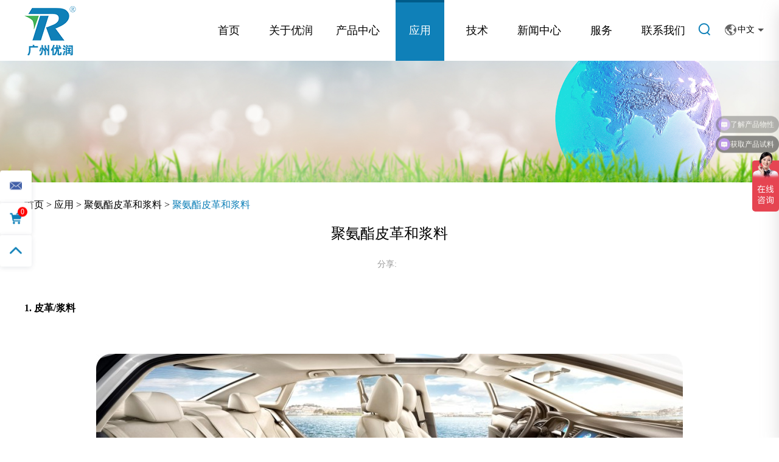

--- FILE ---
content_type: text/html
request_url: https://www.gzyourun.cn/polyurethane-leather-and-slurry/pu-leather-and-slurry.html
body_size: 8721
content:
<!DOCTYPE html>
<html lang="zh" prefix="og:http://ogp.me/ns#">
  <head>
    <meta charset="utf-8">
    <meta http-equiv="X-UA-Compatible" content="IE=edge,chrome=1">
    <meta name="viewport" content="width=device-width, initial-scale=1.0, maximum-scale=1, user-scalable=no">
          <title>聚氨酯皮革和浆料</title>
      <meta name="keywords" content="聚氨酯皮革和浆料" />
      <meta name="description" content="无溶剂双组份PU革树脂：混合后流动期长，高温后固化快，性能好不崩线。" />    <link rel="shortcut icon" href="/favicon.ico" />
    <meta http-equiv="Content-Security-Policy" content="upgrade-insecure-requests" />  

<link rel="canonical" href="https://www.gzyourun.cn/" />

<script>
var _hmt = _hmt || [];
(function() {
  var hm = document.createElement("script");
  hm.src = "https://hm.baidu.com/hm.js?36ef14c2d714a5c0acbe6ab75cfd3c03";
  var s = document.getElementsByTagName("script")[0]; 
  s.parentNode.insertBefore(hm, s);
})();
</script>

<meta name="shenma-site-verification" content="26551f8019a263d50b3238c6ff6462d5_1638496270"/>

<meta name="baidu-site-verification" content="code-BYKfIeYLSJ" />

<meta name="baidu-site-verification" content="code-cznff4WdZv" />

<meta name="360-site-verification" content="2392f8aba212b72079a167fec3a8a454" />

<meta name="msvalidate.01" content="777C604C8F9C4385BC131D191393C7C0" />

<head>
<meta http-equiv="Content-Type" content="text/html;
charset=gb2312"/>
<meta name="sogou_site_verification" content="cE7S4YfdvN"/>
</head>

<meta name="bytedance-verification-code" content="Ou/88BYvPJ0PJWjRUUz5" />

<script>
(function(){
var el = document.createElement("script");
el.src = "https://lf1-cdn-tos.bytegoofy.com/goofy/ttzz/push.js?33e3d7ada89d3bada9af6773fa16e6b29dec9de1e251501c027c590665ef2b2c30632485602430134f60bc55ca391050b680e2741bf7233a8f1da9902314a3fa";
el.id = "ttzz";
var s = document.getElementsByTagName("script")[0];
s.parentNode.insertBefore(el, s);
})(window)
</script>        <link rel="stylesheet" type="text/css" href="/themes/simplebootx/style/css/main.css"/>
    <script src="/themes/simplebootx/style/js/jquery.min.js" type="text/javascript" charset="utf-8"></script>
    <meta property="og:title" content="聚氨酯皮革和浆料"/>  
    	    	<meta property="og:description" content="无溶剂双组份PU革树脂：混合后流动期长，高温后固化快，性能好不崩线。"/> 
    	    	<meta property="og:type" content="website" />
    	<meta property="og:site_name" content="广州优润合成材料有限公司"/>
    	<meta property="og:url" content="https://www.gzyourun.cn/polyurethane-leather-and-slurry/pu-leather-and-slurry.html" />
    		                                        <meta property="og:image" content="https://www.gzyourun.cn/data/upload/20211018/616d2bdad8afa.png"/>
	</head>
	<body>
<header class="clearfix" id="header-sec">
			<nav class="navbar navbar-default navbar-fixed-top" role="navigation">
				<div class="container posi-rela fix">
					<div class="navbar-header">
						<a class="navbar-toggle collapsed" href="javascript:void(0)" id="navToggle"> <span class="icon-bar"></span> <span class="icon-bar"></span> <span class="icon-bar"></span> </a>
						<a class="navbar-brand" href="/"> 
							<img src="https://www.gzyourun.cn/data/upload/20211018/616d2bdad8afa.png" alt="广州优润合成材料有限公司" title="广州优润合成材料有限公司" class="logo" >
						</a>
					</div>
					<div class="collapse navbar-collapse" id="bs-example-navbar-collapse-1">
						<ul class="nav navbar-nav navbar-right" id="navigation">
							<li class="Lev1">
								<a href="/"  class="menu1 ">首页</a>
							</li>
							<li class="Lev1">
										<a href="https://www.gzyourun.cn/about-us/" class="menu1 ">关于优润</a>
										<ul class="dropdown menu2  mwid26">
													<li class="Lev2 h1-text ">
															<a href="https://www.gzyourun.cn/about-us/company-profile/">公司简介 </a>
																													</li><li class="Lev2 h1-text ">
															<a href="https://www.gzyourun.cn/about-us/advantage/">优势 </a>
																													</li><li class="Lev2 h1-text ">
															<a href="https://www.gzyourun.cn/honor/">荣誉 </a>
																													</li><li class="Lev2 h1-text ">
															<a href="https://www.gzyourun.cn/about-us/hezuohuoban/">合作伙伴 </a>
																													</li>												</ul>									</li><li class="Lev1">
										<a href="https://www.gzyourun.cn/products/" class="menu1 ">产品中心</a>
										<ul class="dropdown menu2  mwid26">
													<li class="Lev2 h1-text ">
															<a href="https://www.gzyourun.cn/polyurethane-catalyst/">聚氨酯催化剂 </a>
															<ul class="dropdown menu3">
																		<li class="Lev3 h1-text">
																				<a href="https://www.gzyourun.cn/general-purpose-organic-metal-pu-catalyst/">通用型聚氨酯有机铋锌金属催化剂</a>
																																							</li><li class="Lev3 h1-text">
																				<a href="https://www.gzyourun.cn/functional-pu-catalyst/">功能型聚氨酯催化剂</a>
																																							</li>																	</ul>														</li><li class="Lev2 h1-text ">
															<a href="https://www.gzyourun.cn/polyurethane-additives/">聚氨酯功能助剂 </a>
																													</li><li class="Lev2 h1-text ">
															<a href="https://www.gzyourun.cn/polyurethane-chain-extender/">聚氨酯扩链剂 </a>
																													</li><li class="Lev2 h1-text ">
															<a href="https://www.gzyourun.cn/polyurethane-adhesive/">聚氨酯粘结剂 </a>
																													</li><li class="Lev2 h1-text ">
															<a href="https://www.gzyourun.cn/juanzuozujuji/">聚氨酯阻聚剂 </a>
																													</li>												</ul>									</li><li class="Lev1">
										<a href="https://www.gzyourun.cn/application/" class="menu1 active">应用</a>
										<ul class="dropdown menu2  mwid26">
													<li class="Lev2 h1-text ">
															<a href="https://www.gzyourun.cn/elastomer/">弹性体 </a>
																													</li><li class="Lev2 h1-text ">
															<a href="https://www.gzyourun.cn/waterproof-and-anti-corrosion-coating/">防水防腐涂料 </a>
																													</li><li class="Lev2 h1-text ">
															<a href="https://www.gzyourun.cn/floor-and-runway-coating/">地坪跑道涂料 </a>
																													</li><li class="Lev2 h1-text ">
															<a href="https://www.gzyourun.cn/material-for-leaking-stoppage-and-structural-reinforcement/">灌浆加固料 </a>
																													</li><li class="Lev2 h1-text ">
															<a href="https://www.gzyourun.cn/coating-and-painting/">涂料油漆领域 </a>
																													</li><li class="Lev2 h1-text ">
															<a href="https://www.gzyourun.cn/polyurethane-adhesive-and-sealant/">聚氨酯胶粘剂密封胶 </a>
																													</li><li class="Lev2 h1-text ">
															<a href="https://www.gzyourun.cn/polyurethane-foam/">聚氨酯泡沫 </a>
																													</li><li class="Lev2 h1-text ">
															<a href="https://www.gzyourun.cn/polyurethane-leather-and-slurry/">聚氨酯皮革和浆料 </a>
																													</li>												</ul>									</li><li class="Lev1">
										<a href="https://www.gzyourun.cn/technology/" class="menu1 ">技术</a>
																			</li><li class="Lev1">
										<a href="https://www.gzyourun.cn/news/" class="menu1 ">新闻中心</a>
										<ul class="dropdown menu2  mwid26">
													<li class="Lev2 h1-text ">
															<a href="https://www.gzyourun.cn/company-news/">公司新闻 </a>
																													</li><li class="Lev2 h1-text ">
															<a href="https://www.gzyourun.cn/industrial-news/">行业新闻 </a>
																													</li><li class="Lev2 h1-text ">
															<a href="https://www.gzyourun.cn/videos/">视频 </a>
																													</li><li class="Lev2 h1-text ">
															<a href="https://www.gzyourun.cn/chanpintuijian/">产品推荐 </a>
																													</li>												</ul>									</li><li class="Lev1">
										<a href="https://www.gzyourun.cn/service/" class="menu1 ">服务</a>
										<ul class="dropdown menu2  mwid26">
													<li class="Lev2 h1-text ">
															<a href="https://www.gzyourun.cn/service/after-sale-service/">售后服务 </a>
																													</li><li class="Lev2 h1-text ">
															<a href="https://www.gzyourun.cn/faq/">常见问题 </a>
																													</li><li class="Lev2 h1-text ">
															<a href="https://www.gzyourun.cn/download/">下载 </a>
																													</li>												</ul>									</li><li class="Lev1">
										<a href="https://www.gzyourun.cn/contact-us/" class="menu1 ">联系我们</a>
																			</li>							<li class="search nav-search">
								<a href="javascript:;" class="open-search"><i class="iconfont icon-sousuo"></i></a>
								<form class="form-search" id="searchform" action="/index.php/Search/Index/index.html" name="productform" method="get">
									<input type="search" value="" name="q" class="search-input" placeholder="搜索...">
									<button type="submit" class="search-btn"><i class="iconfont icon-sousuo"></i></button>
								</form>
							</li>
						</ul>
					</div>
					<div class="language">
						<div class="lange"><img src="/themes/simplebootx/style/img/lange.png"><span>中文</span></div>
						<div class="lange-xl">
						    <a class="langes" href="/" target="_blank">中文</a>
							<a class="langes" href="https://www.gzyourun.com/	" target="_blank">EN</a>
						</div>
					</div>
				</div>
			</nav>
		</header>
		<div class="m_nav">
			<div class="top clearfix">
				<img src="/themes/simplebootx/style/img/closed.png" class="closed" />
			</div>
			<div class="logo">
				<img src="/data/upload/20211018/616d2bdad8afa_.webp" alt="广州优润合成材料有限公司" title="广州优润合成材料有限公司" />
			</div>
			<div class="mm-search">
				<form class="mm-search-form" action="/index.php/Search/Index/index.html" name="productform" method="get" >
					<input type="text" autocomplete="off" value="" name="q" class="side-mm-keyword" placeholder="搜索...">
					<button type="submit" class="search-btn"><i class="iconfont icon-search4"></i></button>
				</form>
			</div>
			
			<ul class="topnav ul" data-in="fadeInDown" data-out="fadeOutUp">
				<li>
					<a href="/">首页</a>
				</li>
				<li>
							<a href="https://www.gzyourun.cn/about-us/">关于优润</a>
							<ul style="overflow: hidden; display: none;">
										<li>
												<a href="https://www.gzyourun.cn/about-us/company-profile/">公司简介</a>
																							</li><li>
												<a href="https://www.gzyourun.cn/about-us/advantage/">优势</a>
																							</li><li>
												<a href="https://www.gzyourun.cn/honor/">荣誉</a>
																							</li><li>
												<a href="https://www.gzyourun.cn/about-us/hezuohuoban/">合作伙伴</a>
																							</li>									</ul>						</li><li>
							<a href="https://www.gzyourun.cn/products/">产品中心</a>
							<ul style="overflow: hidden; display: none;">
										<li>
												<a href="https://www.gzyourun.cn/polyurethane-catalyst/">聚氨酯催化剂</a>
												<ul style="overflow: hidden; display: none;">
															<li>
																	<a href="https://www.gzyourun.cn/general-purpose-organic-metal-pu-catalyst/">通用型聚氨酯有机铋锌金属催化剂</a>
																																	</li><li>
																	<a href="https://www.gzyourun.cn/functional-pu-catalyst/">功能型聚氨酯催化剂</a>
																																	</li>														</ul>											</li><li>
												<a href="https://www.gzyourun.cn/polyurethane-additives/">聚氨酯功能助剂</a>
																							</li><li>
												<a href="https://www.gzyourun.cn/polyurethane-chain-extender/">聚氨酯扩链剂</a>
																							</li><li>
												<a href="https://www.gzyourun.cn/polyurethane-adhesive/">聚氨酯粘结剂</a>
																							</li><li>
												<a href="https://www.gzyourun.cn/juanzuozujuji/">聚氨酯阻聚剂</a>
																							</li>									</ul>						</li><li>
							<a href="https://www.gzyourun.cn/application/">应用</a>
							<ul style="overflow: hidden; display: none;">
										<li>
												<a href="https://www.gzyourun.cn/elastomer/">弹性体</a>
																							</li><li>
												<a href="https://www.gzyourun.cn/waterproof-and-anti-corrosion-coating/">防水防腐涂料</a>
																							</li><li>
												<a href="https://www.gzyourun.cn/floor-and-runway-coating/">地坪跑道涂料</a>
																							</li><li>
												<a href="https://www.gzyourun.cn/material-for-leaking-stoppage-and-structural-reinforcement/">灌浆加固料</a>
																							</li><li>
												<a href="https://www.gzyourun.cn/coating-and-painting/">涂料油漆领域</a>
																							</li><li>
												<a href="https://www.gzyourun.cn/polyurethane-adhesive-and-sealant/">聚氨酯胶粘剂密封胶</a>
																							</li><li>
												<a href="https://www.gzyourun.cn/polyurethane-foam/">聚氨酯泡沫</a>
																							</li><li>
												<a href="https://www.gzyourun.cn/polyurethane-leather-and-slurry/">聚氨酯皮革和浆料</a>
																							</li>									</ul>						</li><li>
							<a href="https://www.gzyourun.cn/technology/">技术</a>
													</li><li>
							<a href="https://www.gzyourun.cn/news/">新闻中心</a>
							<ul style="overflow: hidden; display: none;">
										<li>
												<a href="https://www.gzyourun.cn/company-news/">公司新闻</a>
																							</li><li>
												<a href="https://www.gzyourun.cn/industrial-news/">行业新闻</a>
																							</li><li>
												<a href="https://www.gzyourun.cn/videos/">视频</a>
																							</li><li>
												<a href="https://www.gzyourun.cn/chanpintuijian/">产品推荐</a>
																							</li>									</ul>						</li><li>
							<a href="https://www.gzyourun.cn/service/">服务</a>
							<ul style="overflow: hidden; display: none;">
										<li>
												<a href="https://www.gzyourun.cn/service/after-sale-service/">售后服务</a>
																							</li><li>
												<a href="https://www.gzyourun.cn/faq/">常见问题</a>
																							</li><li>
												<a href="https://www.gzyourun.cn/download/">下载</a>
																							</li>									</ul>						</li><li>
							<a href="https://www.gzyourun.cn/contact-us/">联系我们</a>
													</li>			</ul>
		</div>
	<div class="banner">
	<a><img src="/themes/simplebootx/style/img/banner2.jpg" alt="聚氨酯皮革和浆料" title="聚氨酯皮革和浆料"></a>
	<div class="container">
		<div class="h1-text sec-add">
			<a href="/">首页 </a> > <a href="https://www.gzyourun.cn/application/" >应用</a> > <a href="https://www.gzyourun.cn/polyurethane-leather-and-slurry/" >聚氨酯皮革和浆料</a> > <a class="active">聚氨酯皮革和浆料</a>		</div>
	</div>
</div>
		<div class="section appdetail">
			<div class="container">
				<div class="app-detail">
					<h1 class="text-center bold app-detail-title">聚氨酯皮革和浆料</h1>
					<div class="share">
						<div class="share1 sharefsz"> 分享: </div>
						<script type="text/javascript" src="//s7.addthis.com/js/300/addthis_widget.js#pubid=ra-6126e400852fb39e"></script>
						<div class="addthis_inline_share_toolbox share2"></div>
					</div>
					<div class="h1-text app-detail-tbody">
						<p><strong>1.&nbsp;皮革/浆料</strong></p><p><br/></p><p><br/></p><p style="text-align: center;"><img src="https://www.gzyourun.cn/data/upload/ueditor/20211108/61889703d47d6.jpg" title="聚氨酯皮革和浆料" alt="聚氨酯皮革和浆料"/></p><p><br/></p><p><br/></p><p><br/></p><p><strong>推荐产品：</strong>AUCAT-RM301、AUCAT-201、CUCAT-RM60、CUCAT-S02等</p><p>适用于无溶剂聚氨酯合成革浆料的新一代组合式高效催化剂，具有如下特性：<a name="聚氨酯催化剂"></a></p><p><strong>◢&nbsp;环保不含锡金属：</strong>环保性满足国内外市场，符合REACH、RoHS、Oeko -Tex Standard 100（部分）等严苛国际环保法规。</p><p><strong>◢&nbsp;热敏特性：</strong>适合辊涂工艺，浆料混合后流动期长，高温后熟化快。解决一般催化剂前期粘度上升过快、物料流动性差、后熟化慢弊端，缩短PU树脂高温下（130℃）不沾手固化时间。</p><p><strong>◢&nbsp;对浆料成膜后的撕裂强度和伸长率影响小，解决成品革崩线问题。</strong>相比常用促进凝胶的胺类催化剂，减少副反应，提高韧性抗撕裂。</p><p><strong>◢&nbsp;主辅搭配，配方灵活：</strong>RM301和RM60均为高活性的热敏主催化剂，可分别与催化活性平缓的后固化辅助催化剂201搭配使用。基本方法：以混合后的允许流动时间来确定主催化剂的量为基础，复配以后固化成型时间来确定的辅助催化剂的用量。</p><p>&nbsp;</p><p><br/></p><p><strong>2、皮革浆料的合成</strong></p><p>推荐产品&nbsp;BCAT-E20、20AP、E16、E28A等BCAT系列<a href="https://www.gzyourun.cn/" target="_blank">有机铋催化剂</a></p><p>◢&nbsp;媲美进口有机铋，质量稳定精控生产，催化性能无差异对接。</p><p>◢&nbsp;反应型、低VOC等特殊有机铋满足皮革产品的高端需求。</p><p>◢&nbsp;厂对厂直销模式，无中间销售，避免品质不稳风险。</p><p>&nbsp;</p><p><br/></p><p><strong>3、皮革表面处理</strong></p><p><br/></p><p style="text-align: center;"><img src="https://www.gzyourun.cn/data/upload/ueditor/20211108/61889773cd40b.jpg" title="聚氨酯皮革和浆料" alt="聚氨酯皮革和浆料"/></p><p><br/></p><p><br/></p><p><strong>1）树脂（水性PUD/油性PU树脂）</strong></p><p>推荐产品：BCAT-E20、E28A、BX-EM23等<a href="https://www.gzyourun.cn/" target="_blank">有机铋锌催化剂</a>、AUCAT-101、1301等耐水解功能催化剂</p><p>◢&nbsp;水性PUD皮革表处树脂合成，推荐E20、E28A等环保替代有机锡。</p><p>◢&nbsp;溶剂型皮革表处树脂合成，芳香族异氰酸酯体系，推荐E20、E28A等；脂肪族异氰酸酯体系，推荐E20、E28A或EM23等。</p><p>◢&nbsp;AUCAT-101和聚酯多元醇高度相容不发雾，用于皮革表处树脂合成替代有机铋、锡，具如下特性：</p><p>1)&nbsp;树脂外观更通透；</p><p>2)&nbsp;提高树脂干膜透明性；</p><p>3)&nbsp;树脂干膜光泽度不降低；</p><p>◢&nbsp;AUCAT-1301推荐用于HDI聚酯型树脂合成替代有机锡类催化剂，具有活性高、添加量少等特性。</p><p><strong>2）皮革涂饰剂、烫金等</strong></p><p>推荐产品：AUCAT-101、202、101W、201W等特殊功能催化剂</p><p>◢&nbsp;油性皮革涂饰剂，推荐101、202；101可显著加快漆膜固化；相容性好，漆膜不失光；在含水极性溶剂中稳定存储不水解失效，低温固化快；202适用期长，促进漆膜交联固化，可与101搭配使用，调节适用期和漆膜实干速度。</p><p>◢&nbsp;水性皮革涂饰剂，推荐101W、201W；可添加至水性树脂中，储存稳定不失效；漆膜不失光，低温固化快；101W催化活性高，201W可促进交联反应，提高耐水耐化性；二者搭配使用可调节适用期和漆膜实干速度。</p><p>（实际应用可参考应用“涂料油漆”）</p>					</div>
				</div>
				<script>
				   $(".app-detail-tbody img").parents("p").css("text-indent", 0);
				</script>
				<div class="fanpian">
					<div class="h1-text self-ellipsis"><span class="fanpianbtn">上一篇: </span>
						暂无					</div>
					<div class="h1-text self-ellipsis"><span class="fanpianbtn">下一篇: </span> 
						暂无					</div>
				</div>
			</div>
		</div>
		<div class="pro-bottom">
					<div class="pro-bottom-box">
						<div class="pro-bot-list-name">
							<span class="iconfont icon-message"></span><span class="xunbiaop delete_xun">询盘列表(0)</span>   <a href="javascript:void(0);" class="iconfont icon-bottom1"></a>
						</div>
            <form action="/index.php/Content/Pagedis/inquiry.html" method="post" target="_blank">
  						<div class="pro-bot-list xunn2">
  						</div>
  						<div class="fix pro-bot-btn">
  							<div class="pro-bot-btn-item flo-left qingkong">
  								清空
  							</div>
  							<div class="pro-bot-btn-item active flo-right inquire">
  								<input type="submit" name="" value="立即咨询"> 
  							</div>
  						</div>
            </form>
					</div>
				</div>
				<style type="text/css">
					
				.add-cart-msg{text-align:center;background:#333;color:#fff;font-size:14px;width:300px;padding:20px;position:fixed;left:50%;margin-left:-150px;top:35%;display:none;z-index:999}
				</style>
							<div class="add-cart-msg">已添加，请重新选择！ </div>
<script>
$(function () {
  $('.xunn2').on("click",".shanchu",function () {
    $(this).parent().parent().remove();
    let id = $(this).attr('id');
    $.ajax({
      url: '/index.php/api/guestbook/delCart',
      type: 'POST',
      data: {id:id},
      dataType: 'json',
      success: function (data) {
        if(data.success){
          let str = `询盘列表(${data.sum})`;
          $('.xunbiaop').html(str);
        }
      }
    });

  });
  $.ajax({
    url: '/index.php/api/guestbook/addCartAjax',
    type: 'POST',
    dataType: 'json',
    success: function (data) {
      if(data.success){
        let str = `询盘列表(${data.sum})`;
        $('.xunbiaop').html(str);
        var gnum = data.sum;
        $('#gouwu').text(data.sum);
       $(".pro-bottom").attr('style','display:block');

        
//         let str2 = '';
//         $(data.data).each(function (k, v) {
//           $('.xunn2').html(`<div class="xunlie"><a href="" class="xuntu" title=""><img src="${v.thumb}" title="" alt=""></a><div class="xunzi"><p><a href="${v.zcurl}">${v.title}</a></p><a class="shanchu" id="${v.id}" >Delete</a></div></div>`)
// });
        let str2 = '';
        $(data.data).each(function (k, v) {
        	str2 += '<div class="pro-bot-list-item">';
        	str2 += '<div class="pro-bot-item-img">';
        	str2 += '<img src="'+v.thumb+'" >';
        	str2 += '</div>';
    			str2 += '<div class="pro-bot-item-info">';
    			str2 += '<div class="pro-bot-item-name self-ellipsis">';
    			str2 += '<a href="'+v.zcurl+'">'+v.title+'</a>';
    			str2 += '</div>';
    			str2 += '<a class="shanchu Delete" id="'+v.id+'" class="Delete">删除</a>';
    			str2 += '</div>';
          str2 += '<input type="hidden" name="pro[]" value="'+v.id+'">';
    			str2 += '</div>';
        });
        $('.xunn2').html(str2);
      }
    }
  });

    $(".xunbiao").click(function (t) {
        t.preventDefault();
        var e = $(this),
            n = e.next();
        if (n.is(":hidden")) {
                n.slideDown()
            } else {
                n.slideUp()
            }
    });
});
</script>
<script>

  $(document).ready(function(){
    $(".qingkong").click(function(){
      $(".pro-bot-list-item").remove();
      $.ajax({
        url: '/index.php/api/guestbook/allDelCart',
        type: 'POST',
        dataType: 'json',
        success: function (data) {
          let str = '询盘列表(0)';
         $('#gouwu').text(0);
        }
      });
    });

    // $(".inquire").click(function(){
    //   window.location.href = '/index.php/Content/Pagedis/lists/catid/7';
    // });
  });
</script><div class="section-bottom">
            <div class="container">
                <div class="section-bottom-item section-bottom-name">
                    填写表单                </div>
                <form  style="display: inline;" method='post' action="/index.php/api/guestbook/addmsg.html" enctype='multipart/form-data' onSubmit="return submitMsg1()"> 
                <div class="section-bottom-item bottom-input-email">
                        <input type="text" name="full_name" id="full_namea" class="h1-text" placeholder="姓名..."/>
                    </div>
                   <!-- <div class="section-bottom-item bottom-input-email">
                        <input type="text" name="email" id="emaila" class="h1-text" placeholder="邮箱..."  />
                    </div>-->
                     <div class="section-bottom-item bottom-input-email">
                        <input type="text" name="tel" id="tela" class="h1-text" placeholder="电话..."/>
                    </div>
                     <div class="section-bottom-item bottom-input-email">
                       <textarea class="h1-text"  placeholder="留言" name="msg" id="msga"></textarea>
                    </div>
                    
                   <div class="section-bottom-item bottom-input-CAPTCHA">
                        <input type="text" placeholder="验证码" class="h1-text" name="verify" id="captcha"/>
                        <span class="yan">
                            <img src="/index.php?g=api&m=checkcode&a=index&length=4&font_size=16&width=120&height=46&use_noise=0&use_curve=0&id=10" onclick="this.src='/index.php?g=api&m=checkcode&a=index&length=4&font_size=16&width=120&height=46&use_noise=0&use_curve=0&id=10&time='+Math.random();" class="verify_img" />                        </span>
                    </div>
                    <div class="section-bottom-item bottom-btn">
                        <button type="submit" class="submit h1-text">提交</button>
                        <input name="type" value="1" type="hidden">
                        <input name="verifyid" value="10" type="hidden">
                    </div>
                </form>
            </div>
        </div>
        <div class="m-kf">
            <a class="kf-item" href="mailto:yr@gzyourun.com" title="">
                <i class="iconfont icon-email1"></i>
            </a>
            <a class="kf-item gouwu">
                <span id="gouwu">0</span>
                <i class="iconfont icongouwucheman"></i>
            </a>
            <!-- <a class="kf-item kf-item2" href="#" title="">
                <i class="iconfont icon-wechat"></i>
                <p class="kf-wx" style="display: none;">
                    <img src="/themes/simplebootx/picbanners/wx1.jpg" alt="wechat" title="wechat">
                    微信公众号
                </p>            
            </a>
            <a class="kf-item kf-item2" href="#" title="">
                <i class="iconfont icon-wechat"></i>
                <p class="kf-wx" style="display: none;">
                    <img src="/themes/simplebootx/picbanners/wx2.jpg" alt="wechat" title="wechat">
                    微信客服
                </p>            
            </a> -->
            <div id="go_top" class="kf-item gotop" onclick="topFunction()" >
                <i class="iconfont icon-up1"></i>
            </div>
        </div>
<footer class="footer">
            <div class="container posi-rela">
                <div class="foot">
                    <div class="fo1 fo-hidden">
                        <div class="fobiao ">导航</div>
                        <div class="fonav fonav2 h1-text">
                            <a href="/">首页</a>
                            <a href="https://www.gzyourun.cn/about-us/">关于优润</a><a href="https://www.gzyourun.cn/products/">产品中心</a><a href="https://www.gzyourun.cn/application/">应用</a><a href="https://www.gzyourun.cn/technology/">技术</a><a href="https://www.gzyourun.cn/news/">新闻中心</a><a href="https://www.gzyourun.cn/service/">服务</a><a href="https://www.gzyourun.cn/contact-us/">联系我们</a>                        </div>
                    </div>
                    <div class="fo2 fo-hidden">
                        <div class="fobiao ">产品中心</div>
                        <div class="fonav fonav2 h1-text">
                            <a href="https://www.gzyourun.cn/polyurethane-catalyst/">聚氨酯催化剂</a><a href="https://www.gzyourun.cn/polyurethane-additives/">聚氨酯功能助剂</a><a href="https://www.gzyourun.cn/polyurethane-chain-extender/">聚氨酯扩链剂</a><a href="https://www.gzyourun.cn/polyurethane-adhesive/">聚氨酯粘结剂</a><a href="https://www.gzyourun.cn/juanzuozujuji/">聚氨酯阻聚剂</a>                        </div>
                    </div>
                    <div class="fo3 fo-hidden">
                        <div class="fobiao ">应用</div>
                        <div class="fonav fonav2 h1-text">
                            <a href="https://www.gzyourun.cn/elastomer/">弹性体</a><a href="https://www.gzyourun.cn/waterproof-and-anti-corrosion-coating/">防水防腐涂料</a><a href="https://www.gzyourun.cn/floor-and-runway-coating/">地坪跑道涂料</a><a href="https://www.gzyourun.cn/material-for-leaking-stoppage-and-structural-reinforcement/">灌浆加固料</a><a href="https://www.gzyourun.cn/coating-and-painting/">涂料油漆领域</a><a href="https://www.gzyourun.cn/polyurethane-adhesive-and-sealant/">聚氨酯胶粘剂密封胶</a><a href="https://www.gzyourun.cn/polyurethane-foam/">聚氨酯泡沫</a><a href="https://www.gzyourun.cn/polyurethane-leather-and-slurry/">聚氨酯皮革和浆料</a>                        </div>
                    </div>
                    
                    <div class="fo4">
                        <div class="fobiao fo-hidden">联系我们</div>
                        <div class="fo4-info fo-hidden">
                            <div class="fo4-info-item">
                                <span class="iconfont icon-tel"></span>
                                <div class="fo4-info-item-detail"><p>电话 </p><p>13302201684</p>  </div>
                            </div>
                            <div class="fo4-info-item">
                                <span class="iconfont icon-email"></span>
                                <div class="fo4-info-item-detail"><p>邮箱:</p><p><a href="mailto:yr@gzyourun.com" >yr@gzyourun.com</a></p>  </div>
                            </div>
                            
                            <div class="fo4-info-item fo4-info-item2">
                                <span class="iconfont iconweixin"></span>
                                <div class="fo4-info-item-detail"><p>微信公众号</p><p>
                                <img src="/themes/simplebootx/picbanners/gongzong.jpg" style="max-width:110px;">
                                </p>   </div>
                                
                            </div>
                            <!--<div class="fo4-info-item fo4-info-item2">
                                <div class="fo4-info-item-detail">
                                    <p><a href="https://beian.miit.gov.cn/" target="_blank">粤ICP备17086798号</a></p> 
                                </div>                                       
                            </div>-->
                            <!--<div class="fo4-info-item fo4-info-item2">
                                <div class="fo4-info-item-detail">
                                    <p>
                                        <a target="_blank" href="http://www.beian.gov.cn/portal/registerSystemInfo?recordcode=44011302003483">粤公网安备 44011302003483号</a>
                                    </p> 
                                </div>                                       
                            </div>-->
                        </div>
                        <div class="shejiao"> 
                           <script type="text/javascript" src="//s7.addthis.com/js/300/addthis_widget.js#pubid=ra-6126e400852fb39e">
                           </script><div class="addthis_inline_share_toolbox share2"></div>
                        </div>
                    </div>
                </div>
                <div class="Keywords text-center">
                    关键词: 
                                            <a href="https://www.gzyourun.cn/polyurethane-chain-extender/">聚氨酯扩链剂</a>
                                            </div>
            </div>
            <div class="foot-bottom">
                <div class="container">
                    <div class="footer-add text-center">
                        Copyright © 广州优润合成材料有限公司版权所有 | <a href="/sitemap.xml"  target="_blank">网站地图</a> <a href="https://beian.miit.gov.cn/" target="_blank">粤ICP备17086798号</a>   <a target="_blank" href="http://www.beian.gov.cn/portal/registerSystemInfo?recordcode=44011302003483">粤公网安备 44011302003483号</a>
                    </div>
                                                            </div>
            </div>
        </footer>
        <script src="/themes/simplebootx/style/js/swiper.min.js" type="text/javascript" charset="utf-8"></script>
        <script src="/themes/simplebootx/style/js/slide.js" type="text/javascript" charset="utf-8"></script>
        <script src="/themes/simplebootx/style/js/banner.js" type="text/javascript" charset="utf-8"></script>
        
        <script src="/themes/simplebootx/style/js/main.js" type="text/javascript" charset="utf-8"></script>
        
<script>
var dxurl = window.location.href;
var title = "聚氨酯皮革和浆料";
if(!title)title='OTHER';
$.get("/index.php?g=Demo&m=Index&a=views&zxurl="+dxurl+"&title="+title);

var proarttitle = '聚氨酯皮革和浆料';
</script>
<script type="text/javascript">
    $(".m-kf>.gouwu").click(function(){
        $(this).parents(".m-kf").parents("body").find(".pro-bottom").animate({height: 'toggle', opacity: 'toggle'}, "");
    });
    $(".add-list").click(function(){
        $(this).parents(".m-kf").parents("body").find(".pro-bottom").animate({height: 'toggle', opacity: 'toggle'}, "");
    });
</script>
<script type="text/javascript">
                $(".pro-bottom-box>.pro-bot-list-name").click(function(){
						$(this).parents(".pro-bottom-box").find(".pro-bot-list").animate({height: 'toggle', opacity: 'toggle'}, "");
					});
            </script>
<script src="/themes/simplebootx/style/form1.js"></script>
<!--<script>
    var cookie_id = checkCookie();
    console.log(cookie_id);
    (function() {
        var _reanodcode = document.createElement("script");
        _reanodcode.src = "//chat.chukouplus.com/static/js/init_kefu.js?time="+Math.random();
        var s = document.getElementsByTagName("script")[0];
        s.parentNode.insertBefore(_reanodcode, s);
    })();

    function setCookie(cname,cvalue,exdays){
        var d = new Date();
        d.setTime(d.getTime()+(exdays*24*60*60*1000));
        var expires = "expires="+d.toGMTString();
        document.cookie = cname+"="+cvalue+"; "+expires +";path=/";
    }

    function getCookie(cname){
        var name = cname + "=";
        var ca = document.cookie.split(';');
        for(var i=0; i<ca.length; i++) {
            var c = ca[i].trim();
            if (c.indexOf(name)==0) { return c.substring(name.length,c.length); }
        }
        return "";
    }

    function checkCookie(){
        var webchat = getCookie("webchat");
        if (webchat==""){
            webchat = Date.now();
            if (webchat!="" && webchat!=null){
                setCookie("webchat",webchat);
            }
        }
        return webchat;
    }
</script>-->
    </body>
</html>

--- FILE ---
content_type: text/css
request_url: https://www.gzyourun.cn/themes/simplebootx/style/css/main.css
body_size: 28223
content:
/* bootstrap  header */
* {
	font-family: "微软雅黑" !important;
}
.nav {
	padding-left: 0;
	margin-bottom: 0;
	list-style: none;
}
.nav > li {
	position: relative;
	display: block;
}
.nav > li > a {
	position: relative;
	display: block;
	padding: 10px 15px;
}
.nav > li > a:hover, .nav > li > a:focus {
	text-decoration: none;
	background-color: #eeeeee;
}
.nav > li.disabled > a {
	color: #777777;
}
.nav > li.disabled > a:hover, .nav > li.disabled > a:focus {
	color: #777777;
	text-decoration: none;
	cursor: not-allowed;
	background-color: transparent;
}
.nav .open > a, .nav .open > a:hover, .nav .open > a:focus {
	background-color: #eeeeee;
	border-color: #337ab7;
}
.nav .nav-divider {
	height: 1px;
	margin: 9px 0;
	overflow: hidden;
	background-color: #e5e5e5;
}
.nav > li > a > img {
	max-width: none;
}
.nav-tabs {
	border-bottom: 1px solid #ddd;
}
.nav-tabs > li {
	float: left;
	margin-bottom: -1px;
}
.nav-tabs > li > a {
	margin-right: 2px;
	line-height: 1.42857143;
	border: 1px solid transparent;
	border-radius: 4px 4px 0 0;
}
.nav-tabs > li > a:hover {
	border-color: #eeeeee #eeeeee #ddd;
}
.nav-tabs > li.active > a, .nav-tabs > li.active > a:hover, .nav-tabs > li.active > a:focus {
	color: #555555;
	cursor: default;
	background-color: #fff;
	border: 1px solid #ddd;
	border-bottom-color: transparent;
}
.nav-tabs.nav-justified {
	width: 100%;
	border-bottom: 0;
}
.nav-tabs.nav-justified > li {
	float: none;
}
.nav-tabs.nav-justified > li > a {
	margin-bottom: 5px;
	text-align: center;
}
.nav-tabs.nav-justified > .dropdown .dropdown-menu {
	top: auto;
	left: auto;
}
@media (min-width: 768px) {
	.nav-tabs.nav-justified > li {
		display: table-cell;
		width: 1%;
	}
	.nav-tabs.nav-justified > li > a {
		margin-bottom: 0;
	}
}
.nav-tabs.nav-justified > li > a {
	margin-right: 0;
	border-radius: 4px;
}
.nav-tabs.nav-justified > .active > a, .nav-tabs.nav-justified > .active > a:hover, .nav-tabs.nav-justified > .active > a:focus {
	border: 1px solid #ddd;
}
@media (min-width: 768px) {
	.nav-tabs.nav-justified > li > a {
		border-bottom: 1px solid #ddd;
		border-radius: 4px 4px 0 0;
	}
	.nav-tabs.nav-justified > .active > a, .nav-tabs.nav-justified > .active > a:hover, .nav-tabs.nav-justified > .active > a:focus {
		border-bottom-color: #fff;
	}
}
.nav-pills > li {
	float: left;
}
.nav-pills > li > a {
	border-radius: 4px;
}
.nav-pills > li + li {
	margin-left: 2px;
}
.nav-pills > li.active > a, .nav-pills > li.active > a:hover, .nav-pills > li.active > a:focus {
	color: #fff;
	background-color: #337ab7;
}
.nav-stacked > li {
	float: none;
}
.nav-stacked > li + li {
	margin-top: 2px;
	margin-left: 0;
}
.nav-justified {
	width: 100%;
}
.nav-justified > li {
	float: none;
}
.nav-justified > li > a {
	margin-bottom: 5px;
	text-align: center;
}
.nav-justified > .dropdown .dropdown-menu {
	top: auto;
	left: auto;
}
@media (min-width: 768px) {
	.nav-justified > li {
		display: table-cell;
		width: 1%;
	}
	.nav-justified > li > a {
		margin-bottom: 0;
	}
}
.nav-tabs-justified {
	border-bottom: 0;
}
.nav-tabs-justified > li > a {
	margin-right: 0;
	border-radius: 4px;
}
.nav-tabs-justified > .active > a, .nav-tabs-justified > .active > a:hover, .nav-tabs-justified > .active > a:focus {
	border: 1px solid #ddd;
}
@media (min-width: 768px) {
	.nav-tabs-justified > li > a {
		border-bottom: 1px solid #ddd;
		border-radius: 4px 4px 0 0;
	}
	.nav-tabs-justified > .active > a, .nav-tabs-justified > .active > a:hover, .nav-tabs-justified > .active > a:focus {
		border-bottom-color: #fff;
	}
}
.tab-content > .tab-pane {
	display: none;
}
.tab-content > .active {
	display: block;
}
.nav-tabs .dropdown-menu {
	margin-top: -1px;
	border-top-left-radius: 0;
	border-top-right-radius: 0;
}
.navbar {
	position: relative;
	min-height: 50px;
	margin-bottom: 20px;
	border: 1px solid transparent;
}
@media (min-width: 768px) {
	.navbar {
		border-radius: 4px;
	}
}
@media (min-width: 768px) {
	.navbar-header {
		float: left;
	}
}
.navbar-collapse {
	padding-right: 15px;
	padding-left: 15px;
	overflow-x: visible;
	border-top: 1px solid transparent;
	-webkit-box-shadow: inset 0 1px 0 rgba(255, 255, 255, 0.1);
	box-shadow: inset 0 1px 0 rgba(255, 255, 255, 0.1);
	-webkit-overflow-scrolling: touch;
}
.navbar-collapse.in {
	overflow-y: auto;
}
@media (min-width: 992px) {
	.navbar-collapse {
		width: auto;
		border-top: 0;
		-webkit-box-shadow: none;
		box-shadow: none;
	}
	.navbar-collapse.collapse {
		display: block !important;
		height: auto !important;
		padding-bottom: 0;
		overflow: visible !important;
	}
	.navbar-collapse.in {
		overflow-y: visible;
	}
	.navbar-fixed-top .navbar-collapse, .navbar-static-top .navbar-collapse, .navbar-fixed-bottom .navbar-collapse {
		padding-right: 0;
		padding-left: 0;
	}
}
.navbar-fixed-top, .navbar-fixed-bottom {
	position: fixed;
	right: 0;
	left: 0;
	z-index: 1030;
}
.navbar-fixed-top .navbar-collapse, .navbar-fixed-bottom .navbar-collapse {
	max-height: 340px;
}
@media (max-device-width: 480px) and (orientation: landscape) {
	.navbar-fixed-top .navbar-collapse, .navbar-fixed-bottom .navbar-collapse {
		max-height: 200px;
	}
}
@media (min-width: 768px) {
	.navbar-fixed-top, .navbar-fixed-bottom {
		border-radius: 0;
	}
}
.navbar-fixed-top {
	top: 0;
	border-width: 0 0 1px;
}
.navbar-fixed-bottom {
	bottom: 0;
	margin-bottom: 0;
	border-width: 1px 0 0;
}
.container > .navbar-header, .container-fluid > .navbar-header, .container > .navbar-collapse, .container-fluid > .navbar-collapse {
	margin-right: -15px;
	margin-left: -15px;
}
@media (min-width: 768px) {
	.container > .navbar-header, .container-fluid > .navbar-header, .container > .navbar-collapse, .container-fluid > .navbar-collapse {
		margin-right: 0;
		margin-left: 0;
	}
}
.navbar-static-top {
	z-index: 1000;
	border-width: 0 0 1px;
}
@media (min-width: 768px) {
	.navbar-static-top {
		border-radius: 0;
	}
}
.navbar-brand {
	float: left;
	height: 50px;
	padding: 15px 15px;
	font-size: 18px;
	line-height: 20px;
}
.navbar-brand:hover, .navbar-brand:focus {
	text-decoration: none;
}
.navbar-brand > img {
	display: block;
}
@media (min-width: 768px) {
	.navbar > .container .navbar-brand, .navbar > .container-fluid .navbar-brand {
		margin-left: -15px;
	}
}
.navbar-toggle {
	position: relative;
	float: right;
	padding: 9px 10px;
	margin-right: 15px;
	margin-top: 8px;
	margin-bottom: 8px;
	background-color: transparent;
	background-image: none;
	border: 1px solid transparent;
	border-radius: 4px;
}
.navbar-toggle:focus {
	outline: 0;
}
.navbar-toggle .icon-bar {
	display: block;
	width: 22px;
	height: 2px;
	border-radius: 1px;
}
.navbar-toggle .icon-bar + .icon-bar {
	margin-top: 4px;
}
@media (min-width: 768px) {
	.navbar-toggle {
		display: none;
	}
}
.navbar-nav {
	margin: 7.5px -15px;
}
.navbar-nav > li > a {
	padding-top: 10px;
	padding-bottom: 10px;
	line-height: 20px;
}
@media (max-width: 767px) {
	.navbar-nav .open .dropdown-menu {
		position: static;
		float: none;
		width: auto;
		margin-top: 0;
		background-color: transparent;
		border: 0;
		-webkit-box-shadow: none;
		box-shadow: none;
	}
	.navbar-nav .open .dropdown-menu > li > a, .navbar-nav .open .dropdown-menu .dropdown-header {
		padding: 5px 15px 5px 25px;
	}
	.navbar-nav .open .dropdown-menu > li > a {
		line-height: 20px;
	}
	.navbar-nav .open .dropdown-menu > li > a:hover, .navbar-nav .open .dropdown-menu > li > a:focus {
		background-image: none;
	}
}
@media (min-width: 768px) {
	.navbar-nav {
		float: left;
		margin: 0;
	}
	.navbar-nav > li {
		float: left;
	}
	.navbar-nav > li > a {
		padding-top: 15px;
		padding-bottom: 15px;
	}
}
.navbar-form {
	padding: 10px 15px;
	margin-right: -15px;
	margin-left: -15px;
	border-top: 1px solid transparent;
	border-bottom: 1px solid transparent;
	-webkit-box-shadow: inset 0 1px 0 rgba(255, 255, 255, 0.1), 0 1px 0 rgba(255, 255, 255, 0.1);
	box-shadow: inset 0 1px 0 rgba(255, 255, 255, 0.1), 0 1px 0 rgba(255, 255, 255, 0.1);
	margin-top: 8px;
	margin-bottom: 8px;
}
@media (min-width: 768px) {
	.navbar-form .form-group {
		display: inline-block;
		margin-bottom: 0;
		vertical-align: middle;
	}
	.navbar-form .form-control {
		display: inline-block;
		width: auto;
		vertical-align: middle;
	}
	.navbar-form .form-control-static {
		display: inline-block;
	}
	.navbar-form .input-group {
		display: inline-table;
		vertical-align: middle;
	}
	.navbar-form .input-group .input-group-addon, .navbar-form .input-group .input-group-btn, .navbar-form .input-group .form-control {
		width: auto;
	}
	.navbar-form .input-group > .form-control {
		width: 100%;
	}
	.navbar-form .control-label {
		margin-bottom: 0;
		vertical-align: middle;
	}
	.navbar-form .radio, .navbar-form .checkbox {
		display: inline-block;
		margin-top: 0;
		margin-bottom: 0;
		vertical-align: middle;
	}
	.navbar-form .radio label, .navbar-form .checkbox label {
		padding-left: 0;
	}
	.navbar-form .radio input[type="radio"], .navbar-form .checkbox input[type="checkbox"] {
		position: relative;
		margin-left: 0;
	}
	.navbar-form .has-feedback .form-control-feedback {
		top: 0;
	}
}
@media (max-width: 767px) {
	.navbar-form .form-group {
		margin-bottom: 5px;
	}
	.navbar-form .form-group:last-child {
		margin-bottom: 0;
	}
}
@media (min-width: 768px) {
	.navbar-form {
		width: auto;
		padding-top: 0;
		padding-bottom: 0;
		margin-right: 0;
		margin-left: 0;
		border: 0;
		-webkit-box-shadow: none;
		box-shadow: none;
	}
}
.navbar-nav > li > .dropdown-menu {
	margin-top: 0;
	border-top-left-radius: 0;
	border-top-right-radius: 0;
}
.navbar-fixed-bottom .navbar-nav > li > .dropdown-menu {
	margin-bottom: 0;
	border-top-left-radius: 4px;
	border-top-right-radius: 4px;
	border-bottom-right-radius: 0;
	border-bottom-left-radius: 0;
}
.navbar-btn {
	margin-top: 8px;
	margin-bottom: 8px;
}
.navbar-btn.btn-sm {
	margin-top: 10px;
	margin-bottom: 10px;
}
.navbar-btn.btn-xs {
	margin-top: 14px;
	margin-bottom: 14px;
}
.navbar-text {
	margin-top: 15px;
	margin-bottom: 15px;
}
@media (min-width: 768px) {
	.navbar-text {
		float: left;
		margin-right: 15px;
		margin-left: 15px;
	}
}
@media (min-width: 768px) {
	.navbar-left {
		float: left !important;
	}
	.navbar-right {
		float: right !important;
		margin-right: -15px;
	}
	.navbar-right ~ .navbar-right {
		margin-right: 0;
	}
}
.navbar-default {
	background-color: #f8f8f8;
	border-color: #e7e7e7;
}
.navbar-default .navbar-brand {
	color: #777;
}
.navbar-default .navbar-brand:hover, .navbar-default .navbar-brand:focus {
	color: #5e5e5e;
	background-color: transparent;
}
.navbar-default .navbar-text {
	color: #777;
}
.navbar-default .navbar-nav > li > a {
	color: #777;
}
.navbar-default .navbar-nav > li > a:hover, .navbar-default .navbar-nav > li > a:focus {
	color: #000;
	background-color: transparent;
}
.navbar-default .navbar-nav > .active > a, .navbar-default .navbar-nav > .active > a:hover, .navbar-default .navbar-nav > .active > a:focus {
	color: #555;
	background-color: #e7e7e7;
}
.navbar-default .navbar-nav > .disabled > a, .navbar-default .navbar-nav > .disabled > a:hover, .navbar-default .navbar-nav > .disabled > a:focus {
	color: #ccc;
	background-color: transparent;
}
.navbar-default .navbar-nav > .open > a, .navbar-default .navbar-nav > .open > a:hover, .navbar-default .navbar-nav > .open > a:focus {
	color: #555;
	background-color: #e7e7e7;
}
@media (max-width: 767px) {
	.navbar-default .navbar-nav .open .dropdown-menu > li > a {
		color: #777;
	}
	.navbar-default .navbar-nav .open .dropdown-menu > li > a:hover, .navbar-default .navbar-nav .open .dropdown-menu > li > a:focus {
		color: #000;
		background-color: transparent;
	}
	.navbar-default .navbar-nav .open .dropdown-menu > .active > a, .navbar-default .navbar-nav .open .dropdown-menu > .active > a:hover, .navbar-default .navbar-nav .open .dropdown-menu > .active > a:focus {
		color: #555;
		background-color: #e7e7e7;
	}
	.navbar-default .navbar-nav .open .dropdown-menu > .disabled > a, .navbar-default .navbar-nav .open .dropdown-menu > .disabled > a:hover, .navbar-default .navbar-nav .open .dropdown-menu > .disabled > a:focus {
		color: #ccc;
		background-color: transparent;
	}
}
.navbar-default .navbar-toggle {
	border-color: #ddd;
}
.navbar-default .navbar-toggle:hover, .navbar-default .navbar-toggle:focus {
	background-color: #ddd;
}
.navbar-default .navbar-toggle .icon-bar {
	background-color: #888;
}
.navbar-default .navbar-collapse, .navbar-default .navbar-form {
	border-color: #e7e7e7;
}
.navbar-default .navbar-link {
	color: #777;
}
.navbar-default .navbar-link:hover {
	color: #000;
}
.navbar-default .btn-link {
	color: #777;
}
.navbar-default .btn-link:hover, .navbar-default .btn-link:focus {
	color: #000;
}
.navbar-default .btn-link[disabled]:hover, fieldset[disabled] .navbar-default .btn-link:hover, .navbar-default .btn-link[disabled]:focus, fieldset[disabled] .navbar-default .btn-link:focus {
	color: #ccc;
}
.navbar-inverse {
	background-color: #222;
	border-color: #080808;
}
.navbar-inverse .navbar-brand {
	color: #9d9d9d;
}
.navbar-inverse .navbar-brand:hover, .navbar-inverse .navbar-brand:focus {
	color: #fff;
	background-color: transparent;
}
.navbar-inverse .navbar-text {
	color: #9d9d9d;
}
.navbar-inverse .navbar-nav > li > a {
	color: #9d9d9d;
}
.navbar-inverse .navbar-nav > li > a:hover, .navbar-inverse .navbar-nav > li > a:focus {
	color: #fff;
	background-color: transparent;
}
.navbar-inverse .navbar-nav > .active > a, .navbar-inverse .navbar-nav > .active > a:hover, .navbar-inverse .navbar-nav > .active > a:focus {
	color: #fff;
	background-color: #080808;
}
.navbar-inverse .navbar-nav > .disabled > a, .navbar-inverse .navbar-nav > .disabled > a:hover, .navbar-inverse .navbar-nav > .disabled > a:focus {
	color: #444;
	background-color: transparent;
}
.navbar-inverse .navbar-nav > .open > a, .navbar-inverse .navbar-nav > .open > a:hover, .navbar-inverse .navbar-nav > .open > a:focus {
	color: #fff;
	background-color: #080808;
}
@media (max-width: 767px) {
	.navbar-inverse .navbar-nav .open .dropdown-menu > .dropdown-header {
		border-color: #080808;
	}
	.navbar-inverse .navbar-nav .open .dropdown-menu .divider {
		background-color: #080808;
	}
	.navbar-inverse .navbar-nav .open .dropdown-menu > li > a {
		color: #9d9d9d;
	}
	.navbar-inverse .navbar-nav .open .dropdown-menu > li > a:hover, .navbar-inverse .navbar-nav .open .dropdown-menu > li > a:focus {
		color: #fff;
		background-color: transparent;
	}
	.navbar-inverse .navbar-nav .open .dropdown-menu > .active > a, .navbar-inverse .navbar-nav .open .dropdown-menu > .active > a:hover, .navbar-inverse .navbar-nav .open .dropdown-menu > .active > a:focus {
		color: #fff;
		background-color: #080808;
	}
	.navbar-inverse .navbar-nav .open .dropdown-menu > .disabled > a, .navbar-inverse .navbar-nav .open .dropdown-menu > .disabled > a:hover, .navbar-inverse .navbar-nav .open .dropdown-menu > .disabled > a:focus {
		color: #444;
		background-color: transparent;
	}
}
.navbar-inverse .navbar-toggle {
	border-color: #000;
}
.navbar-inverse .navbar-toggle:hover, .navbar-inverse .navbar-toggle:focus {
	background-color: #000;
}
.navbar-inverse .navbar-toggle .icon-bar {
	background-color: #fff;
}
.navbar-inverse .navbar-collapse, .navbar-inverse .navbar-form {
	border-color: #101010;
}
.navbar-inverse .navbar-link {
	color: #9d9d9d;
}
.navbar-inverse .navbar-link:hover {
	color: #fff;
}
.navbar-inverse .btn-link {
	color: #9d9d9d;
}
.navbar-inverse .btn-link:hover, .navbar-inverse .btn-link:focus {
	color: #fff;
}
.navbar-inverse .btn-link[disabled]:hover, fieldset[disabled] .navbar-inverse .btn-link:hover, .navbar-inverse .btn-link[disabled]:focus, fieldset[disabled] .navbar-inverse .btn-link:focus {
	color: #444;
}
.sr-only {
	position: absolute;
	width: 1px;
	height: 1px;
	padding: 0;
	margin: -1px;
	overflow: hidden;
	clip: rect(0,0,0,0);
	border: 0;
}
.shejiao table tr td a {
	line-height: 30px !important;
}
.shejiao table tr td span {
	float: none !important;
	display: inline-block !important;
	vertical-align: middle !important;
	line-height: unset !important;
}
/*** Swiper 3.4.2* Most modern mobile touch slider and framework with hardware accelerated transitions** http://www.idangero.us/swiper/** Copyright 2017, Vladimir Kharlampidi* The iDangero.us* http://www.idangero.us/** Licensed under MIT** Released on: March 10, 2017*/
.swiper-container {
	margin-left:auto;
	margin-right:auto;
	position:relative;
	overflow:hidden;
	z-index:1
}
.swiper-container-no-flexbox .swiper-slide {
	float:left
}
.swiper-container-vertical>.swiper-wrapper {
	-webkit-box-orient:vertical;
	-moz-box-orient:vertical;
	-ms-flex-direction:column;
	-webkit-flex-direction:column;
	flex-direction:column
}
.swiper-wrapper {
	position:relative;
	width:100%;
	height:100%;
	z-index:1;
	display:-webkit-box;
	display:-moz-box;
	display:-ms-flexbox;
	display:-webkit-flex;
	display:flex;
	-webkit-transition-property:-webkit-transform;
	-moz-transition-property:-moz-transform;
	-o-transition-property:-o-transform;
	-ms-transition-property:-ms-transform;
	transition-property:transform;
	-webkit-box-sizing:content-box;
	-moz-box-sizing:content-box;
	box-sizing:content-box
}
.swiper-container-android .swiper-slide, .swiper-wrapper {
	-webkit-transform:translate3d(0, 0, 0);
	-moz-transform:translate3d(0, 0, 0);
	-o-transform:translate(0, 0);
	-ms-transform:translate3d(0, 0, 0);
	transform:translate3d(0, 0, 0)
}
.swiper-container-multirow>.swiper-wrapper {
	-webkit-box-lines:multiple;
	-moz-box-lines:multiple;
	-ms-flex-wrap:wrap;
	-webkit-flex-wrap:wrap;
	flex-wrap:wrap
}
.swiper-container-free-mode>.swiper-wrapper {
	-webkit-transition-timing-function:ease-out;
	-moz-transition-timing-function:ease-out;
	-ms-transition-timing-function:ease-out;
	-o-transition-timing-function:ease-out;
	transition-timing-function:ease-out;
	margin:0 auto
}
.swiper-slide {
	-webkit-flex-shrink:0;
	-ms-flex:0 0 auto;
	flex-shrink:0;
	width:100%;
	height:100%;
	position:relative
}
.swiper-container-autoheight, .swiper-container-autoheight .swiper-slide {
	height:auto
}
.swiper-container-autoheight .swiper-wrapper {
	-webkit-box-align:start;
	-ms-flex-align:start;
	-webkit-align-items:flex-start;
	align-items:flex-start;
	-webkit-transition-property:-webkit-transform, height;
	-moz-transition-property:-moz-transform;
	-o-transition-property:-o-transform;
	-ms-transition-property:-ms-transform;
	transition-property:transform, height
}
.swiper-container .swiper-notification {
	position:absolute;
	left:0;
	top:0;
	pointer-events:none;
	opacity:0;
	z-index:-1000
}
.swiper-wp8-horizontal {
	-ms-touch-action:pan-y;
	touch-action:pan-y
}
.swiper-wp8-vertical {
	-ms-touch-action:pan-x;
	touch-action:pan-x
}
.swiper-button-next, .swiper-button-prev {
	position:absolute;
	top:50%;
	width:27px;
	height:44px;
	margin-top:-22px;
	z-index:10;
	cursor:pointer;
	-moz-background-size:27px 44px;
	-webkit-background-size:27px 44px;
	background-size:27px 44px;
	background-position:center;
	background-repeat:no-repeat
}
.swiper-button-next.swiper-button-disabled, .swiper-button-prev.swiper-button-disabled {
	opacity:.35;
	cursor:auto;
	pointer-events:none
}
.swiper-button-prev, .swiper-container-rtl .swiper-button-next {
}
.swiper-button-prev.swiper-button-white, .swiper-container-rtl .swiper-button-next.swiper-button-white {
}
.swiper-button-next, .swiper-container-rtl .swiper-button-prev {
}
.swiper-button-next.swiper-button-white, .swiper-container-rtl .swiper-button-prev.swiper-button-white {
}
.swiper-pagination {
	position:absolute;
	text-align:center;
	-webkit-transition:.3s;
	-moz-transition:.3s;
	-o-transition:.3s;
	transition:.3s;
	-webkit-transform:translate3d(0, 0, 0);
	-ms-transform:translate3d(0, 0, 0);
	-o-transform:translate3d(0, 0, 0);
	transform:translate3d(0, 0, 0);
	z-index:10
}
.swiper-pagination.swiper-pagination-hidden {
	opacity:0
}
.swiper-container-horizontal>.swiper-pagination-bullets, .swiper-pagination-custom, .swiper-pagination-fraction {
	bottom:10px;
	left:0;
	width:100%
}
.swiper-pagination-bullet {
	width:8px;
	height:8px;
	display:inline-block;
	border-radius:100%;
	background:#000;
	opacity:.2
}
button.swiper-pagination-bullet {
	border:none;
	margin:0;
	padding:0;
	box-shadow:none;
	-moz-appearance:none;
	-ms-appearance:none;
	-webkit-appearance:none;
	appearance:none
}
.swiper-pagination-clickable .swiper-pagination-bullet {
	cursor:pointer
}
.swiper-pagination-white .swiper-pagination-bullet {
	background:#fff
}
.swiper-pagination-bullet-active {
	opacity:1;
	background:#007aff
}
.swiper-pagination-white .swiper-pagination-bullet-active {
	background:#fff
}
.swiper-pagination-black .swiper-pagination-bullet-active {
	background:#000
}
.swiper-container-vertical>.swiper-pagination-bullets {
	right:10px;
	top:50%;
	-webkit-transform:translate3d(0, -50%, 0);
	-moz-transform:translate3d(0, -50%, 0);
	-o-transform:translate(0, -50%);
	-ms-transform:translate3d(0, -50%, 0);
	transform:translate3d(0, -50%, 0)
}
.swiper-container-vertical>.swiper-pagination-bullets .swiper-pagination-bullet {
	margin:5px 0;
	display:block
}
.swiper-container-horizontal>.swiper-pagination-bullets .swiper-pagination-bullet {
	margin:0 5px
}
.swiper-pagination-progress {
	background:rgba(0, 0, 0, .25);
	position:absolute
}
.swiper-pagination-progress .swiper-pagination-progressbar {
	background:#007aff;
	position:absolute;
	left:0;
	top:0;
	width:100%;
	height:100%;
	-webkit-transform:scale(0);
	-ms-transform:scale(0);
	-o-transform:scale(0);
	transform:scale(0);
	-webkit-transform-origin:left top;
	-moz-transform-origin:left top;
	-ms-transform-origin:left top;
	-o-transform-origin:left top;
	transform-origin:left top
}
.swiper-container-rtl .swiper-pagination-progress .swiper-pagination-progressbar {
	-webkit-transform-origin:right top;
	-moz-transform-origin:right top;
	-ms-transform-origin:right top;
	-o-transform-origin:right top;
	transform-origin:right top
}
.swiper-container-horizontal>.swiper-pagination-progress {
	width:100%;
	height:4px;
	left:0;
	top:0
}
.swiper-container-vertical>.swiper-pagination-progress {
	width:4px;
	height:100%;
	left:0;
	top:0
}
.swiper-pagination-progress.swiper-pagination-white {
	background:rgba(255, 255, 255, .5)
}
.swiper-pagination-progress.swiper-pagination-white .swiper-pagination-progressbar {
	background:#fff
}
.swiper-pagination-progress.swiper-pagination-black .swiper-pagination-progressbar {
	background:#000
}
.swiper-container-3d {
	-webkit-perspective:1200px;
	-moz-perspective:1200px;
	-o-perspective:1200px;
	perspective:1200px
}
.swiper-container-3d .swiper-cube-shadow, .swiper-container-3d .swiper-slide, .swiper-container-3d .swiper-slide-shadow-bottom, .swiper-container-3d .swiper-slide-shadow-left, .swiper-container-3d .swiper-slide-shadow-right, .swiper-container-3d .swiper-slide-shadow-top, .swiper-container-3d .swiper-wrapper {
	-webkit-transform-style:preserve-3d;
	-moz-transform-style:preserve-3d;
	-ms-transform-style:preserve-3d;
	transform-style:preserve-3d
}
.swiper-container-3d .swiper-slide-shadow-bottom, .swiper-container-3d .swiper-slide-shadow-left, .swiper-container-3d .swiper-slide-shadow-right, .swiper-container-3d .swiper-slide-shadow-top {
	position:absolute;
	left:0;
	top:0;
	width:100%;
	height:100%;
	pointer-events:none;
	z-index:10
}
.swiper-container-3d .swiper-slide-shadow-left {
	background-image:-webkit-gradient(linear, left top, right top, from(rgba(0, 0, 0, .5)), to(rgba(0, 0, 0, 0)));
	background-image:-webkit-linear-gradient(right, rgba(0, 0, 0, .5), rgba(0, 0, 0, 0));
	background-image:-moz-linear-gradient(right, rgba(0, 0, 0, .5), rgba(0, 0, 0, 0));
	background-image:-o-linear-gradient(right, rgba(0, 0, 0, .5), rgba(0, 0, 0, 0));
	background-image:linear-gradient(to left, rgba(0, 0, 0, .5), rgba(0, 0, 0, 0))
}
.swiper-container-3d .swiper-slide-shadow-right {
	background-image:-webkit-gradient(linear, right top, left top, from(rgba(0, 0, 0, .5)), to(rgba(0, 0, 0, 0)));
	background-image:-webkit-linear-gradient(left, rgba(0, 0, 0, .5), rgba(0, 0, 0, 0));
	background-image:-moz-linear-gradient(left, rgba(0, 0, 0, .5), rgba(0, 0, 0, 0));
	background-image:-o-linear-gradient(left, rgba(0, 0, 0, .5), rgba(0, 0, 0, 0));
	background-image:linear-gradient(to right, rgba(0, 0, 0, .5), rgba(0, 0, 0, 0))
}
.swiper-container-3d .swiper-slide-shadow-top {
	background-image:-webkit-gradient(linear, left top, left bottom, from(rgba(0, 0, 0, .5)), to(rgba(0, 0, 0, 0)));
	background-image:-webkit-linear-gradient(bottom, rgba(0, 0, 0, .5), rgba(0, 0, 0, 0));
	background-image:-moz-linear-gradient(bottom, rgba(0, 0, 0, .5), rgba(0, 0, 0, 0));
	background-image:-o-linear-gradient(bottom, rgba(0, 0, 0, .5), rgba(0, 0, 0, 0));
	background-image:linear-gradient(to top, rgba(0, 0, 0, .5), rgba(0, 0, 0, 0))
}
.swiper-container-3d .swiper-slide-shadow-bottom {
	background-image:-webkit-gradient(linear, left bottom, left top, from(rgba(0, 0, 0, .5)), to(rgba(0, 0, 0, 0)));
	background-image:-webkit-linear-gradient(top, rgba(0, 0, 0, .5), rgba(0, 0, 0, 0));
	background-image:-moz-linear-gradient(top, rgba(0, 0, 0, .5), rgba(0, 0, 0, 0));
	background-image:-o-linear-gradient(top, rgba(0, 0, 0, .5), rgba(0, 0, 0, 0));
	background-image:linear-gradient(to bottom, rgba(0, 0, 0, .5), rgba(0, 0, 0, 0))
}
.swiper-container-coverflow .swiper-wrapper, .swiper-container-flip .swiper-wrapper {
	-ms-perspective:1200px
}
.swiper-container-cube, .swiper-container-flip {
	overflow:visible
}
.swiper-container-cube .swiper-slide, .swiper-container-flip .swiper-slide {
	pointer-events:none;
	-webkit-backface-visibility:hidden;
	-moz-backface-visibility:hidden;
	-ms-backface-visibility:hidden;
	backface-visibility:hidden;
	z-index:1
}
.swiper-container-cube .swiper-slide .swiper-slide, .swiper-container-flip .swiper-slide .swiper-slide {
	pointer-events:none
}
.swiper-container-cube .swiper-slide-active, .swiper-container-cube .swiper-slide-active .swiper-slide-active, .swiper-container-flip .swiper-slide-active, .swiper-container-flip .swiper-slide-active .swiper-slide-active {
	pointer-events:auto
}
.swiper-container-cube .swiper-slide-shadow-bottom, .swiper-container-cube .swiper-slide-shadow-left, .swiper-container-cube .swiper-slide-shadow-right, .swiper-container-cube .swiper-slide-shadow-top, .swiper-container-flip .swiper-slide-shadow-bottom, .swiper-container-flip .swiper-slide-shadow-left, .swiper-container-flip .swiper-slide-shadow-right, .swiper-container-flip .swiper-slide-shadow-top {
	z-index:0;
	-webkit-backface-visibility:hidden;
	-moz-backface-visibility:hidden;
	-ms-backface-visibility:hidden;
	backface-visibility:hidden
}
.swiper-container-cube .swiper-slide {
	visibility:hidden;
	-webkit-transform-origin:0 0;
	-moz-transform-origin:0 0;
	-ms-transform-origin:0 0;
	transform-origin:0 0;
	width:100%;
	height:100%
}
.swiper-container-cube.swiper-container-rtl .swiper-slide {
	-webkit-transform-origin:100% 0;
	-moz-transform-origin:100% 0;
	-ms-transform-origin:100% 0;
	transform-origin:100% 0
}
.swiper-container-cube .swiper-slide-active, .swiper-container-cube .swiper-slide-next, .swiper-container-cube .swiper-slide-next+.swiper-slide, .swiper-container-cube .swiper-slide-prev {
	pointer-events:auto;
	visibility:visible
}
.swiper-container-cube .swiper-cube-shadow {
	position:absolute;
	left:0;
	bottom:0;
	width:100%;
	height:100%;
	background:#000;
	opacity:.6;
	-webkit-filter:blur(50px);
	filter:blur(50px);
	z-index:0
}
.swiper-container-fade.swiper-container-free-mode .swiper-slide {
	-webkit-transition-timing-function:ease-out;
	-moz-transition-timing-function:ease-out;
	-ms-transition-timing-function:ease-out;
	-o-transition-timing-function:ease-out;
	transition-timing-function:ease-out
}
.swiper-container-fade .swiper-slide {
	pointer-events:none;
	-webkit-transition-property:opacity;
	-moz-transition-property:opacity;
	-o-transition-property:opacity;
	transition-property:opacity
}
.swiper-container-fade .swiper-slide .swiper-slide {
	pointer-events:none
}
.swiper-container-fade .swiper-slide-active, .swiper-container-fade .swiper-slide-active .swiper-slide-active {
	pointer-events:auto
}
.swiper-zoom-container {
	width:100%;
	height:100%;
	display:-webkit-box;
	display:-moz-box;
	display:-ms-flexbox;
	display:-webkit-flex;
	display:flex;
	-webkit-box-pack:center;
	-moz-box-pack:center;
	-ms-flex-pack:center;
	-webkit-justify-content:center;
	justify-content:center;
	-webkit-box-align:center;
	-moz-box-align:center;
	-ms-flex-align:center;
	-webkit-align-items:center;
	align-items:center;
	text-align:center
}
.swiper-zoom-container>canvas, .swiper-zoom-container>img, .swiper-zoom-container>svg {
	max-width:100%;
	max-height:100%;
	object-fit:contain
}
.swiper-scrollbar {
	border-radius:10px;
	position:relative;
	-ms-touch-action:none;
	background:rgba(0, 0, 0, .1)
}
.swiper-container-horizontal>.swiper-scrollbar {
	position:absolute;
	left:1%;
	bottom:3px;
	z-index:50;
	height:5px;
	width:98%
}
.swiper-container-vertical>.swiper-scrollbar {
	position:absolute;
	right:3px;
	top:1%;
	z-index:50;
	width:5px;
	height:98%
}
.swiper-scrollbar-drag {
	height:100%;
	width:100%;
	position:relative;
	background:rgba(0, 0, 0, .5);
	border-radius:10px;
	left:0;
	top:0
}
.swiper-scrollbar-cursor-drag {
	cursor:move
}
.swiper-lazy-preloader {
	width:42px;
	height:42px;
	position:absolute;
	left:50%;
	top:50%;
	margin-left:-21px;
	margin-top:-21px;
	z-index:10;
	-webkit-transform-origin:50%;
	-moz-transform-origin:50%;
	transform-origin:50%;
	-webkit-animation:swiper-preloader-spin 1s steps(12, end) infinite;
	-moz-animation:swiper-preloader-spin 1s steps(12, end) infinite;
	animation:swiper-preloader-spin 1s steps(12, end) infinite
}
.swiper-lazy-preloader:after {
	display:block;
	content:"";
	width:100%;
	height:100%;
;
	background-position:50%;
	-webkit-background-size:100%;
	background-size:100%;
	background-repeat:no-repeat
}
.swiper-lazy-preloader-white:after {
}
@-webkit-keyframes swiper-preloader-spin {
	100% {
		-webkit-transform:rotate(360deg)
	}
}
@keyframes swiper-preloader-spin {
	100% {
		transform:rotate(360deg)
	}
}
.swiper-button-prev, .swiper-container-rtl .swiper-button-next {
	background-image: none;
	left: 0px;
	right: auto;
	font-family: "iconfont";
	font-size: 18px;
	color: #000;
	z-index: 10;
}
.swiper-button-prev::before {
	content: "\e730";
}
.swiper-button-next, .swiper-container-rtl .swiper-button-prev {
	background-image: none;
	right: 0px;
	left: auto;
}
.swiper-button-next::before {
	content: "\e731";
}
.swiper-button-next, .swiper-button-prev {
	font-family: "iconfont";
	font-size: 18px;
	text-align: center;
	color: #000;
	z-index: 10;
}
.zoomPad {
	position:relative;
	float:left;
	z-index:99;
	cursor:crosshair;
}
.zoomPreload {
	-moz-opacity:0.8;
	opacity: 0.8;
	filter: alpha(opacity = 80);
	color: #000;
	font-size: 12px;
	font-family: Tahoma;
	text-decoration: none;
	border: 1px solid #CCC;
	background-color: white;
	padding: 8px;
	text-align:center;
	background-image: url();
	background-repeat: no-repeat;
	background-position: 43px 30px;
	z-index:110;
	width:90px;
	height:43px;
	position:absolute;
	top:0px;
	left:0px;
	* width:100px;
	* height:49px;
}
.zoomPup {
	overflow:hidden;
	background-color: #FFF;
	-moz-opacity:0.6;
	opacity: 0.6;
	filter: alpha(opacity = 60);
	z-index:120;
	position:absolute;
	border:1px solid #CCC;
	z-index:101;
	cursor:crosshair;
}
.zoomOverlay {
	position:absolute;
	left:0px;
	top:0px;
	background:#FFF;/*opacity:0.5;*/
	z-index:5000;
	width:100%;
	height:100%;
	display:none;
	z-index:101;
}
.zoomWindow {
	position:absolute;
	left:110%;
	top:40px;
	background:#FFF;
	z-index:6000;
	height:auto;
	z-index:10000;
	z-index:110;
}
.zoomWrapper {
	position:relative;
	border:1px solid #C6C6C6;
	z-index:110;
}
.zoomWrapperTitle {
	display:block;
	background:#C6C6C6;
	color:#FFF;
	height:18px;
	line-height:18px;
	width:100%;
	overflow:hidden;
	text-align:center;
	font-size:10px;
	position:absolute;
	top:0px;
	left:0px;
	z-index:120;
	-moz-opacity:0.6;
	opacity: 0.6;
	filter: alpha(opacity = 60);
}
.zoomWrapperImage {
	display:block;
	position:relative;
	overflow:hidden;
	z-index:110;
}
.zoomWrapperImage img {
	border:0px;
	display:block;
	position:absolute;
	z-index:101;
}
.zoomIframe {
	z-index: -1;
	filter:alpha(opacity=0);
	-moz-opacity: 0.80;
	opacity: 0.80;
	position:absolute;
	display:block;
}
/*********************************************************
/ When clicking on thumbs jqzoom will add the class
/ "zoomThumbActive" on the anchor selected
/*********************************************************/
#baguetteBox-overlay {
	display: none;
	opacity: 0;
	position: fixed;
	overflow: hidden;
	top: 0;
	left: 0;
	width: 100%;
	height: 100%;
	background-color: #222;
	background-color: rgba(0, 0, 0, 0.8);
	-webkit-transition: opacity .5s ease;
	-o-transition: opacity .5s ease;
	-moz-transition: opacity .5s ease;
	transition: opacity .5s ease;
	z-index: 99999999999999999999999999999999999999;
}
#baguetteBox-overlay.visible {
	opacity: 1;
}
#baguetteBox-overlay .full-image {
	display: inline-block;
	position: relative;
	width: 100%;
	height: 100%;
	text-align: center;
}
#baguetteBox-overlay .full-image figure {
	display: inline;
	margin: 0;
	height: 100%;
}
#baguetteBox-overlay .full-image img {
	display: inline-block;
	width: auto;
	height: auto;
	max-height: 100%;
	max-width: 100%;
	vertical-align: middle;
	-webkit-box-shadow: 0 0 8px rgba(0, 0, 0, 0.6);
	box-shadow: 0 0 8px rgba(0, 0, 0, 0.6);
}
#baguetteBox-overlay .full-image figcaption {
	display: block;
	position: absolute;
	bottom: 0;
	width: 100%;
	text-align: center;
	line-height: 1.8;
	color: #ccc;
	background-color: #000;
	background-color: rgba(0, 0, 0, 0.6);
	font-family: Verdana, Geneva, sans-serif;
}
#baguetteBox-overlay .full-image:before {
	content: "";
	display: inline-block;
	height: 50%;
	width: 1px;
	margin-right: -1px;
}
#baguetteBox-slider {
	position: absolute;
	left: 0;
	top: 0;
	height: 100%;
	width: 100%;
	white-space: nowrap;
	-webkit-transition: left .4s ease, -webkit-transform .4s ease;
	transition: left .4s ease, -webkit-transform .4s ease;
	-o-transition: left .4s ease, -o-transform .4s ease;
	-moz-transition: left .4s ease, transform .4s ease, -moz-transform .4s ease;
	transition: left .4s ease, transform .4s ease;
	transition: left .4s ease, transform .4s ease, -webkit-transform .4s ease, -moz-transform .4s ease, -o-transform .4s ease;
	transition: left .4s ease, transform .4s ease, -webkit-transform .4s ease;
}
#baguetteBox-slider.bounce-from-right {
	-webkit-animation: bounceFromRight .4s ease-out;
	-moz-animation: bounceFromRight .4s ease-out;
	animation: bounceFromRight .4s ease-out;
}
#baguetteBox-slider.bounce-from-left {
	-webkit-animation: bounceFromLeft .4s ease-out;
	-moz-animation: bounceFromLeft .4s ease-out;
	animation: bounceFromLeft .4s ease-out;
}
.baguetteBox-button#next-button, .baguetteBox-button#previous-button {
	top: 50%;
	top: -webkit-calc(50% - 30px);
	top: -moz-calc(50% - 30px);
	top: calc(50% - 30px);
	width: 44px;
	height: 60px;
}
.baguetteBox-button {
	position: absolute;
	cursor: pointer;
	outline: 0;
	padding: 0;
	margin: 0;
	border: 0;
	border-radius: 15%;
	background-color: #323232;
	background-color: rgba(50, 50, 50, 0.5);
	color: #ddd;
	font: 1.6em sans-serif;
	-webkit-transition: background-color .4s ease;
	-o-transition: background-color .4s ease;
	-moz-transition: background-color .4s ease;
	transition: background-color .4s ease;
}
.baguetteBox-button:hover {
	background-color: rgba(50, 50, 50, 0.9);
}
.baguetteBox-button#next-button {
	right: 2%;
	display: block !important;
}
.baguetteBox-button#previous-button {
	left: 2%;
	display: block !important;
}
.baguetteBox-button#close-button {
	top: 20px;
	right: 2%;
	right: -webkit-calc(2% + 6px);
	right: -moz-calc(2% + 6px);
	right: calc(2% + 6px);
	width: 30px;
	height: 30px;
}
.baguetteBox-button svg {
	position: absolute;
	left: 0;
	top: 0;
}
@font-face {
	font-family: "iconfont"; /* Project id 1768807 */
	src: url('../font/font-icon/iconfont.woff2?t=1631757431537') format('woff2'),  url('../font/font-icon/iconfont.woff?t=1631757431537') format('woff'),  url('../font/font-icon/iconfont.ttf?t=1631757431537') format('truetype');
}
@font-face {
	font-family: "iconfont"; /* Project id 2202657 */
	src: url('../font/font-iconfont/iconfont.woff2?t=1631759102554') format('woff2'),  url('../font/font-iconfont/iconfont.woff?t=1631759102554') format('woff'),  url('../font/font-iconfont/iconfont.ttf?t=1631759102554') format('truetype');
}
.iconfont {
	font-family: "iconfont" !important;
	font-size: 16px;
	font-style: normal;
	-webkit-font-smoothing: antialiased;
	-moz-osx-font-smoothing: grayscale;
}
.icon-sousuo4:before {
	content: "\e610";
}
.icon-sousuo:before {
	content: "\e616";
}
.icon-sousuo1:before {
	content: "\e65b";
}
.icon-up7:before {
	content: "\e722";
}
.icon-bottom7:before {
	content: "\e723";
}
.icon-left7:before {
	content: "\e724";
}
.icon-right7:before {
	content: "\e725";
}
.icon-instagram1:before {
	content: "\e640";
}
.icon-vk:before {
	content: "\e735";
}
.icon-jia2:before {
	content: "\e608";
}
.icon-jian2:before {
	content: "\e600";
}
.icon-home:before {
	content: "\e624";
}
.icon-edit:before {
	content: "\e611";
}
.icon-facebook:before {
	content: "\e620";
}
.icon-pinterest:before {
	content: "\e8ab";
}
.icon-linkedin:before {
	content: "\e648";
}
.icon-youtube:before {
	content: "\e6d6";
}
.icon-twitter:before {
	content: "\e607";
}
.icon-bigger:before {
	content: "\e647";
}
.icon-left:before {
	content: "\e72c";
}
.icon-right:before {
	content: "\e72d";
}
.icon-up1:before {
	content: "\e72e";
}
.icon-bottom1:before {
	content: "\e72f";
}
.icon-left1:before {
	content: "\e730";
}
.icon-right1:before {
	content: "\e731";
}
.icon-up:before {
	content: "\e73e";
}
.icon-bottom:before {
	content: "\e73f";
}
.icon-instagram:before {
	content: "\e79d";
}
.icon-tumblr:before {
	content: "\e79e";
}
.icon-download:before {
	content: "\e7a0";
}
.icon-download1:before {
	content: "\e7a7";
}
.icon-search4:before {
	content: "\e7b2";
}
.icon-address:before {
	content: "\e7bc";
}
.icon-email:before {
	content: "\e7bd";
}
.icon-contact:before {
	content: "\e7be";
}
.icon-whatsapp:before {
	content: "\e7bf";
}
.icon-fax:before {
	content: "\e7c2";
}
.icon-mobile:before {
	content: "\e7c6";
}
.icon-phone:before {
	content: "\e7c8";
}
.icon-tel:before {
	content: "\e7c7";
}
.icon-phone1:before {
	content: "\e7cb";
}
.icon-skype:before {
	content: "\e7cc";
}
.icon-whatsapp1:before {
	content: "\e7c1";
}
.icon-address1:before {
	content: "\e7c3";
}
.icon-contact1:before {
	content: "\e7c4";
}
.icon-email1:before {
	content: "\e7c5";
}
.icon-skype1:before {
	content: "\e7c9";
}
.icon-fax1:before {
	content: "\e7ca";
}
.icon-qq:before {
	content: "\e7ce";
}
.icon-tel1:before {
	content: "\e7cd";
}
.icon-wechat:before {
	content: "\e7cf";
}
.icon-phone2:before {
	content: "\e7d0";
}
.icon-message:before {
	content: "\e7da";
}
.icon-calendar:before {
	content: "\e7e1";
}
.icon-calendar1:before {
	content: "\e7e3";
}
.icon-top:before {
	content: "\e7ed";
}
.icon-youbian:before {
	content: "\e60f";
}
.icona-iconfont-arrowdown3:before {
	content: "\e679";
}
.icona-iconfont-arrowdown1:before {
	content: "\e67a";
}
.iconiconfont-arrowdown:before {
	content: "\e67b";
}
.icona-iconfont-arrowdown2:before {
	content: "\e67c";
}
.iconadmonish-line:before {
	content: "\e67d";
}
.iconadmonish-fill:before {
	content: "\e67e";
}
.iconarticle-line:before {
	content: "\e67f";
}
.icona-rightlinefill-line:before {
	content: "\e680";
}
.icona-rightlinefill-line1:before {
	content: "\e681";
}
.icona-bofang1:before {
	content: "\e678";
}
.icona-weibo1:before {
	content: "\e674";
}
.iconweibo:before {
	content: "\e675";
}
.icona-douyin2:before {
	content: "\e676";
}
.icondouyin:before {
	content: "\e677";
}
.iconchanpinfenlei:before {
	content: "\e671";
}
.icona-xiazai1:before {
	content: "\e672";
}
.iconxiazai:before {
	content: "\e673";
}
.iconxuexiao:before {
	content: "\e669";
}
.icona-officedesk5:before {
	content: "\e66c";
}
.icontravel:before {
	content: "\e66d";
}
.iconyiyuan:before {
	content: "\e66e";
}
.iconweb-xuexiao:before {
	content: "\e66f";
}
.icona-16_NAV3_C_BI_gongjiaoxianlu_1:before {
	content: "\e670";
}
.iconb2b-close:before {
	content: "\e665";
}
.iconB2B2Cyonghuduantubiaoku-09:before {
	content: "\e666";
}
.iconMoblie:before {
	content: "\e667";
}
.iconlogo-whatsapp:before {
	content: "\e668";
}
.iconwhatsapp:before {
	content: "\e66a";
}
.iconyoutube-fill:before {
	content: "\e66b";
}
.iconshouye:before {
	content: "\e664";
}
.iconqq:before {
	content: "\e65f";
}
.iconweixin:before {
	content: "\e660";
}
.iconweixin2:before {
	content: "\e661";
}
.icontelephone:before {
	content: "\e662";
}
.iconup_s:before {
	content: "\e663";
}
.iconchangjiantou:before {
	content: "\e65b";
}
.icona-dianhua1:before {
	content: "\e659";
}
.icondianhua:before {
	content: "\e65a";
}
.iconfangda:before {
	content: "\e65c";
}
.iconyoutube:before {
	content: "\e65d";
}
.icondianhuakefu:before {
	content: "\e65e";
}
.iconlajiao:before {
	content: "\e655";
}
.iconfangdajing:before {
	content: "\e656";
}
.icondizhi:before {
	content: "\e657";
}
.iconinstagram:before {
	content: "\e658";
}
.icona-gongsi1:before {
	content: "\e654";
}
.icongongsi:before {
	content: "\e651";
}
.iconfuwushang:before {
	content: "\e652";
}
.iconfuwu:before {
	content: "\e653";
}
@font-face {
	font-family: 'poppinsbold';
	src: url('../font/font-famiky/poppins-bold-webfont.eot');
	src: url('../font/font-famiky/poppins-bold-webfont.eot?#iefix') format('embedded-opentype'),  url('../font/font-famiky/poppins-bold-webfont.woff2') format('woff2'),  url('../font/font-famiky/poppins-bold-webfont.woff') format('woff'),  url('../font/font-famiky/poppins-bold-webfont.ttf') format('truetype'),  url('../font/font-famiky/poppins-bold-webfont.svg#poppinsbold') format('svg');
	font-weight: normal;
	font-style: normal;
	font-display: swap;
}
@font-face {
	font-family: 'poppinslight';
	src: url('../font/font-famiky/poppins-light-webfont.eot');
	src: url('../font/font-famiky/poppins-light-webfont.eot?#iefix') format('embedded-opentype'),  url('../font/font-famiky/poppins-light-webfont.woff2') format('woff2'),  url('../font/font-famiky/poppins-light-webfont.woff') format('woff'),  url('../font/font-famiky/poppins-light-webfont.ttf') format('truetype'),  url('../font/font-famiky/poppins-light-webfont.svg#poppinslight') format('svg');
	font-weight: normal;
	font-style: normal;
	font-display: swap;
}
@font-face {
	font-family: 'poppinsregular';
	src: url('../font/font-famiky/poppins-regular-webfont.eot');
	src: url('../font/font-famiky/poppins-regular-webfont.eot?#iefix') format('embedded-opentype'),  url('../font/font-famiky/poppins-regular-webfont.woff2') format('woff2'),  url('../font/font-famiky/poppins-regular-webfont.woff') format('woff'),  url('../font/font-family/poppins-regular-webfont.ttf') format('truetype'),  url('../font/font-famiky/poppins-regular-webfont.svg#poppinsregular') format('svg');
	font-weight: normal;
	font-style: normal;
	font-display: swap;
}
* {
	margin: 0;
	padding: 0;
	-moz-box-sizing: border-box;
	box-sizing: border-box;
}
html {
	font-size: 62.5%;
}
body {
	margin: 0 auto;
	font-family:"Microsoft YaHei", "微软雅黑",;
	font-size: 12px;
	font-size: 1.2rem;
	height: 100%;
	background:#fff;
	width:100%;
	max-width:1920px;
	margin:0 auto;
	overflow-x:hidden;
}
.bold {
	font-family: 'poppinsbold';
}
::selection {
	color: #fff;
	background: #0F80B8;
}
img {
	border: none;
	vertical-align: middle;
	max-width: 100%;
}
ul li {
	list-style-type: none;
}
ul, form, p, a, img, table, tr, td, li, dd, dt, dl, span {
	margin: 0;
	padding: 0;
	list-style: none;
}
embed, video, iframe {
	max-width: 100%;
}
input[type="submit"], textarea[type="submit"] {
	cursor: pointer;
}
input[type="checkbox"], textarea[type="checkbox"] {
	cursor: pointer;
}
input[type="radio"], textarea[type="radio"] {
	cursor: pointer;
}
input, textarea, select {
	font-size: 14px;
	font-size: 1.4rem;
	border: none;
	outline: none;
	background: none;
}
input:focus, textarea:focus, select:focus {
	outline: none;
}
textarea {
	resize: none;
}
.h1, .h2, .h3, h1, h2, h3 {
	margin: 0;
	padding: 0;
	font-weight: normal;
}
article, aside, dialog, footer, header, section, footer, nav, figure, menu {
	display:block
}
a {
	text-decoration: none;
	color: #000;
	outline: none;
	transition: 0.5s;
	-moz-transition: 0.5s;
	-o-transition: 0.5s;
	-webkit-transition: 0.5s;
	cursor: pointer;
	display: inline-block;
}
a:hover, a.active, a:focus {
	color: #0F80B8;
	text-decoration: none;
	transition: 0.5s ease-in-out;
}
a:hover {
	text-decoration: none;
	color: #0F80B8;
	outline: none;
	transition: 0.5s;
	-moz-transition: 0.5s;
	-o-transition: 0.5s;
	-webkit-transition: 0.5s;
	cursor: pointer;
}
a:link {
	text-decoration: none;
}
a:visited {
	text-decoration: none;
}
a, button {
	-webkit-transition: all .5s ease 0s;
	transition: all .5s ease 0s;
	text-decoration: none;
	background-color: transparent;
	border: 0;
}
embed, video, iframe {
	max-width: 100%;
}
.mar0 {
	margin: 0 !important;
}
.padd0 {
	padding: 0 !important;
}
.iconfont {
	font-size: 20px;
	text-align: center;
	line-height: 1;
}
.flo-left {
	float: left;
}
.flo-right {
	float: right;
}
.clear {
	clear: both;
}
.pull-left {
	float: left !important;
}
.pull-right {
	float: right !important;
}
.fix {
	*zoom: 1;
}
.fix:after, .fix:before {
	display: block;
	content: "clear";
	height: 0;
	clear: both;
	overflow: hidden;
	visibility: hidden;
}
.posi-rela {
	position: relative;
}
.posi-abso {
	position: absolute;
}
.posi-fix {
	position: fixed;
}
.text-center {
	text-align: center;
}
.text-left {
	text-align: left;
}
.text-right {
	text-align: right;
}
.contain {
	padding-right:15px;
	padding-left:15px;
	margin-right:auto;
	margin-left:auto
}
@media (min-width:768px) {
	.contain {
		width:750px;
	}
}
@media (min-width:992px) {
	.contain {
		width:980px;
	}
}
@media (min-width:1250px) {
	.contain {
		width:1230px;
	}
}
@media (min-width:1350px) {
	.contain {
		width:1320px;
	}
}
@media (min-width:1460px) {
	.contain {
		width:1430px;
	}
}
.container {
	padding-right:15px;
	padding-left:15px;
	margin-right:auto;
	margin-left:auto
}
@media (min-width:768px) {
	.container {
		width:750px;
	}
}
@media (min-width:992px) {
	.container {
		width:980px;
	}
}
@media (min-width:1130px) {
	.container {
		width:1100px;
	}
}
@media (min-width:1260px) {
	.container {
		width:1230px;
	}
}
.flex {
	display: flex;
}
.block {
	display: block;
}
.inblock {
	display: inline-block;
}
.self-ellipsis {
	overflow: hidden;
	white-space: nowrap;
	text-overflow: ellipsis;
}
.self-ellipsis-2 {
	display: -webkit-box !important;
	overflow: hidden;
	white-space: normal !important;
	text-overflow: ellipsis;
	word-wrap: break-word;
	-webkit-line-clamp: 2;
	-webkit-box-orient: vertical;
}
.self-ellipsis-2 a {
	display: -webkit-box !important;
	overflow: hidden;
	white-space: normal !important;
	text-overflow: ellipsis;
	word-wrap: break-word;
	-webkit-line-clamp: 2;
	-webkit-box-orient: vertical;
	text-indent: 2em;
}
.self-ellipsis-3 {
	display: -webkit-box !important;
	overflow: hidden;
	white-space: normal !important;
	text-overflow: ellipsis;
	word-wrap: break-word;
	-webkit-line-clamp: 3;
	-webkit-box-orient: vertical;
}
.self-ellipsis-3 a {
	display: -webkit-box !important;
	overflow: hidden;
	white-space: normal !important;
	text-overflow: ellipsis;
	word-wrap: break-word;
	-webkit-line-clamp: 3;
	-webkit-box-orient: vertical;
	text-indent: 2em;
}
a.pic {
	display: block;
	text-align: center;
	position: relative;
	overflow: hidden;
}
.pic img {
	-webkit-transition: all 550ms;
	-o-transition: all 550ms;
	-moz-transition: all 550ms;
	transition: all 550ms;
}
.pic:hover img {
	-webkit-transform: scale(1.1);
	-moz-transform: scale(1.1);
	-ms-transform: scale(1.1);
	-o-transform: scale(1.1);
	transform: scale(1.1);
}
.picimgs a {
	position: relative;
	display: block;
	overflow: hidden;
}
.picimgs:hover a::before {
	right: 50%;
	left: 50%;
	width: 0;
	background: rgba(255, 255, 255, .2);
}
.picimgs a::before, .picimgs a::after {
	position: absolute;
	content: '';
	width: 100%;
	height: 100%;
	top: 0;
	left: 0;
	z-index: 1;
	background: rgba(255, 255, 255, 0);
	transition: all 0.7s ease-in-out;
}
.picimgs:hover a::after {
	height: 0;
	top: 50%;
	bottom: 50%;
	background: rgba(255, 255, 255, .2);
}
.common-vc {
	position: absolute;
	top: 50%;
	-webkit-transform: translateY(-50%);
	-moz-transform: translateY(-50%);
	-ms-transform: translateY(-50%);
	-o-transform: translateY(-50%);
	transform: translateY(-50%);
}
.common-hc {
	position: absolute;
	left: 50%;
	-webkit-transform: translateX(-50%);
	-moz-transform: translateX(-50%);
	-ms-transform: translateX(-50%);
	-o-transform: translateX(-50%);
	transform: translateX(-50%);
}
.common-center {
	position: absolute;
	top: 50%;
	left: 50%;
	-webkit-transform: translate(-50%, -50%);
	-moz-transform: translate(-50%, -50%);
	-ms-transform: translate(-50%, -50%);
	-o-transform: translate(-50%, -50%);
	transform: translate(-50%, -50%);
}
/*-------------table start-------------------------------------------------------------------*/
.table table {
	width: 100%;
	border-collapse: collapse;
	border: 1px solid #DFDFDF;
}
.table table p {
	line-height: 30px !important;
}
.table table p {
	min-height: 30px !important;
}
.table table, .table table a {
	color: #000;
}
.table table tr {
	border: 1px solid #DFDFDF;
}
.table table tr td {
	padding: 9px 5px;
}
@media screen and (max-width: 1000px) {
	.table {
		width: 100%;
		overflow: scroll;
	}
	.table div {
		width: 900px;
		max-width: 900px;
	}
}
/*-------------table end---------------------------------------------------------------------*/

/* .an-btn1 start */
.an-btn1 {
	position: relative;
	z-index: 1;
	overflow: hidden;
	-webkit-transition: background 0.4s linear, color 0.3s linear;
	-o-transition: background 0.4s linear, color 0.3s linear;
	-moz-transition: background 0.4s linear, color 0.3s linear;
	transition: background 0.4s linear, color 0.3s linear;
}
.an-btn1:before {
	position: absolute;
	top: 50%;
	left: 50%;
	width: 120%;
	height: 50%;
	opacity: 0;
	filter: alpha(opacity=0);
	-ms-filter: "progid:DXImageTransform.Microsoft.Alpha(Opacity=0)";
	z-index: -1;
	content: '';
	background: #;
	-webkit-transition: all 0.4s linear 0s;
	-o-transition: all 0.4s linear 0s;
	-moz-transition: all 0.4s linear 0s;
	transition: all 0.4s linear 0s;
	-webkit-transform: translateX(-50%) translateY(-50%) rotate(45deg);
	-moz-transform: translateX(-50%) translateY(-50%) rotate(45deg);
	-ms-transform: translateX(-50%) translateY(-50%) rotate(45deg);
	-o-transform: translateX(-50%) translateY(-50%) rotate(45deg);
	transform: translateX(-50%) translateY(-50%) rotate(45deg);
}
.an-btn1 .iconfont {
	-webkit-transition: all .5s;
	-o-transition: all .5s;
	-moz-transition: all .5s;
	transition: all .5s;
}
.an-btn1:hover {
	border-color: #51CB93 !important;
	background-color: #51CB93 \9;
	color: #fff !important;
}
.an-btn1:hover .iconfont {
	color: #fff !important;
}
.an-btn1:hover:before {
	height: 500%;
	opacity: 1;
	filter: alpha(opacity=100);
	-ms-filter: "progid:DXImageTransform.Microsoft.Alpha(Opacity=100)";
}
/* .an-btn1 end */
/* .an-btn2 start */
.an-btn2 {
	position: relative;
	z-index: 1;
	overflow: hidden;
	-webkit-transition: background 0.4s linear, color 0.3s linear;
	-o-transition: background 0.4s linear, color 0.3s linear;
	-moz-transition: background 0.4s linear, color 0.3s linear;
	transition: background 0.4s linear, color 0.3s linear;
}
.an-btn2:before {
	position: absolute;
	top: 50%;
	left: 50%;
	width: 120%;
	height: 50%;
	opacity: 0;
	filter: alpha(opacity=0);
	-ms-filter: "progid:DXImageTransform.Microsoft.Alpha(Opacity=0)";
	z-index: -1;
	content: '';
	background: #fff;
	-webkit-transition: all 0.4s linear 0s;
	-o-transition: all 0.4s linear 0s;
	-moz-transition: all 0.4s linear 0s;
	transition: all 0.4s linear 0s;
	-webkit-transform: translateX(-50%) translateY(-50%) rotate(45deg);
	-moz-transform: translateX(-50%) translateY(-50%) rotate(45deg);
	-ms-transform: translateX(-50%) translateY(-50%) rotate(45deg);
	-o-transform: translateX(-50%) translateY(-50%) rotate(45deg);
	transform: translateX(-50%) translateY(-50%) rotate(45deg);
}
.an-btn2 .iconfont {
	-webkit-transition: all .5s;
	-o-transition: all .5s;
	-moz-transition: all .5s;
	transition: all .5s;
}
.an-btn2:hover {
	border-color: #51CB93 !important;
	background-color: #51CB93 \9;
	color: #fff !important;
}
.an-btn2:hover .iconfont {
	color: #51CB93 !important;
}
.an-btn2:hover:before {
	height: 500%;
	opacity: 1;
	filter: alpha(opacity=100);
	-ms-filter: "progid:DXImageTransform.Microsoft.Alpha(Opacity=100)";
}

/* .an-btn2 end */
@media screen and (min-width: 992px) {
	.an-bd1 .item-backdrop {
		position: absolute;
		left: 0px;
		top: 0px;
		bottom: 0;
		right: 0;
		-webkit-transition: all 900ms ease;
		-o-transition: all 900ms ease;
		-moz-transition: all 900ms ease;
		transition: all 900ms ease;
		-webkit-transition: -webkit-transform 0.4s ease;
		transition: -webkit-transform 0.4s ease;
		-o-transition: -o-transform 0.4s ease;
		-moz-transition: transform 0.4s ease, -moz-transform 0.4s ease;
		transition: transform 0.4s ease;
		transition: transform 0.4s ease, -webkit-transform 0.4s ease, -moz-transform 0.4s ease, -o-transform 0.4s ease;
		-webkit-transform: scale(0, 1);
		-moz-transform: scale(0, 1);
		-ms-transform: scale(0, 1);
		-o-transform: scale(0, 1);
		transform: scale(0, 1);
		-webkit-transform-origin: right center;
		-moz-transform-origin: right center;
		-ms-transform-origin: right center;
		-o-transform-origin: right center;
		transform-origin: right center;
	}
	.an-bd1 .item-backdrop:before {
		position: absolute;
		content: '';
		left: 0px;
		top: 0px;
		right: 0px;
		bottom: 0px;
		opacity: 0.8;
		filter: alpha(opacity=50);
		-ms-filter: "progid:DXImageTransform.Microsoft.Alpha(Opacity=50)";
		background-color: #0F80B8;
	}
}
@media screen and (min-width: 992px) {
	.an-bd1:hover .item-backdrop {
		-webkit-transform: scale(1, 1);
		-moz-transform: scale(1, 1);
		-ms-transform: scale(1, 1);
		-o-transform: scale(1, 1);
		transform: scale(1, 1);
		-webkit-transform-origin: left center;
		-moz-transform-origin: left center;
		-ms-transform-origin: left center;
		-o-transform-origin: left center;
		transform-origin: left center;
	}
}
.at-resp-share-element .at4-share-count-container {
	text-decoration: none;
	float: right;
	padding-right: 15px;
	line-height: 25px !important;
}
.at-resp-share-element .at-icon {
	width: 24px!important;
	height: 24px!important;
}
.at-style-responsive .at-share-btn {
	padding: 0!important;
	border-radius: 2px!important;
}
.at-resp-share-element .at-share-btn .at-icon-wrapper {
	width: 24px!important;
	height: 24px!important;
}
.at-resp-share-element .at-share-btn {
	margin-bottom: 0!important;
	margin-right: 3px!important;
}
.at-resp-share-element .at-icon {
	width: 24px!important;
	height: 24px!important;
}
.at-style-responsive .at-share-btn {
	padding: 0!important;
	border-radius: 2px!important;
}
.at-resp-share-element .at-share-btn .at-icon-wrapper {
	width: 24px!important;
	height: 24px!important;
}
.at-resp-share-element .at-share-btn {
	margin-bottom: 0!important;
	margin-right: 3px!important;
}
/* mm-menu */
.mm-search-form {
	position: relative;
	background-color: #EFEFEF;
	border-radius: 20px;
	padding: 6px 0;
}
.mm-search {
	position: relative;
	padding: 0 15px;
}
.mm-search-form input {
	font-size: 16px;
	color: #000;
	line-height: 28px;
	width: 100%;
}
.mm-search .search-btn {
	position: absolute;
	top: 10px;
	right: 10px;
	background-color: transparent;
	border: 0;
}
.mm-search .side-mm-keyword {
	max-height: 32px;
	height: 32px;
	padding: 0 16px;
}
.m_nav {
	position: fixed;
	top: 0px;
	box-shadow: 0 15px 27px 0 rgba(167, 165, 165, 0.38);
	width: 100%;
	height: 100%;
	background: #fff;
	transition: all ease 0.5s;
	-webkit-transition: all ease 0.5s;
	z-index: 2000;
	opacity: 1;
	visibility: visible;
	margin-top: 0;
	overflow-y: auto;
	transition: all .6s cubic-bezier(.77, 0, .175, 1) 0ms;
	top: 0;
	transform: translateX(100%);
	-ms-transform: translateX(100%);
	-webkit-transform: translateX(100%);
	-o-transform:translateX(100%);
	-moz-transform:translateX(100%);
}
.m_nav.open {
	transform: translateX(0);
	-ms-transform: translateX(0);
	-webkit-transform: translateX(0);
	-o-transform:translateX(0);
	-moz-transform:translateX(0);
}
@media (min-width:992px) {
	.m_nav.open {
		transform: translateX(100%);
	}
}
.m_nav .top {
	height: 60px;
	padding: 20px;
	box-sizing: border-box;
}
.m_nav .top .closed {
	width: 30px;
	height: 30px;
	vertical-align: middle;
	float:right;
	cursor: pointer;
}
.m_nav .logo {
	width: 100%;
	margin:0 auto;
}
.m_nav .logo img {
	display: block;
	margin:10px auto;
}
.m_nav .ul {
	margin-top: 30px;
	padding: 0 20px;
}
.m_nav .ul>li {
	padding: 10px 0px;
	border-bottom: 1px solid #f5f5f5;
	transform: translateY(0);
	-webkit-transform: translateY(100%);
	transform: translateY(100%);
	-webkit-transition: all .6s cubic-bezier(.77, 0, .175, 1) 0ms;
	transition: all .6s cubic-bezier(.77, 0, .175, 1) 0ms;
	opacity: 0;
}
.m_nav.open .ul>li {
	opacity: 1;
	-webkit-transform: translateY(0);
	transform: translateY(0);
}
.m_nav .ul li:nth-child(1) {
	-webkit-transition: all .2s cubic-bezier(.77, 0, .175, 1) 0ms;
	transition: all .2s cubic-bezier(.77, 0, .175, 1) 0ms;
}
.m_nav .ul li:nth-child(2) {
	-webkit-transition: all .4s cubic-bezier(.77, 0, .175, 1) 0ms;
	transition: all .4s cubic-bezier(.77, 0, .175, 1) 0ms;
}
.m_nav .ul li:nth-child(3) {
	-webkit-transition: all .6s cubic-bezier(.77, 0, .175, 1) 0ms;
	transition: all .6s cubic-bezier(.77, 0, .175, 1) 0ms;
}
.m_nav .ul li:nth-child(4) {
	-webkit-transition: all .8s cubic-bezier(.77, 0, .175, 1) 0ms;
	transition: all .8s cubic-bezier(.77, 0, .175, 1) 0ms;
}
.m_nav .ul li:nth-child(5) {
	-webkit-transition: all 1.0s cubic-bezier(.77, 0, .175, 1) 0ms;
	transition: all 1.0s cubic-bezier(.77, 0, .175, 1) 0ms;
}
.m_nav .ul li:nth-child(6) {
	-webkit-transition: all 1.2s cubic-bezier(.77, 0, .175, 1) 0ms;
	transition: all 1.2s cubic-bezier(.77, 0, .175, 1) 0ms;
}
ul.topnav li {
	text-align: left;
	position:relative;
}
ul.topnav li a {
	padding: 6px 5px;
	padding-left: 0px;
	color: #000;
	display: block;
	font-size: 16px;
	line-height: 24px;
	padding-right:50px;
}
ul.topnav ul {
	display: none;
}
ul.topnav ul li {
	clear: both;
}
ul.topnav ul li a {
	padding: 5px 5px;
	padding-left: 20px;
	font-size: 14px;
	font-weight: normal;
	outline: 0;
	line-height: 22px;
}
ul.topnav ul li a:hover {
}
ul.topnav ul ul li a {
	padding: 4px 5px;
	padding-left: 40px;
}
ul.topnav ul ul ul li a {
	padding: 3px 5px;
	padding-left: 60px;
}
ul.topnav span {
	display:block;
	position:absolute;
	right:0px;
	top:10px;
	width:24px;
	height:24px;
	background:#000;
	cursor:pointer;
	border-radius:5px;
}
ul.topnav ul span {
	display:block;
	position:absolute;
	right:0px;
	top:6px;
	width:24px;
	height:24px;
	background:#000;
	cursor:pointer;
	border-radius:5px;
}
ul.topnav span:before {
	content:"";
	width:16px;
	height:2px;
	background:#fff;
	position:absolute;
	left:4px;
	top:50%;
	margin-top:-1px;
}
ul.topnav span:after {
	content:"";
	width:16px;
	height:2px;
	background:#fff;
	position:absolute;
	left:4px;
	top:50%;
	margin-top:-1px;
	transform:rotate(90deg);
	transition:0.5s;
}
ul.topnav span.yizi:after {
	transform:rotate(0deg);
}

::-webkit-input-placeholder {
	color:#999;
	opacity:1
}
:-o-placeholder {
	color:#999;
	opacity:1
}
::-moz-placeholder {
	color:#999;
	opacity:1
}
:-ms-input-placeholder {
	color:#999;
	opacity:1
}
.m-kf {
	position: fixed;
	z-index: 99;
	/*right: 0px;*/
	left: 0px;
	top: 50%;
	transform: translateY(-50%);
	width:52px;
}
.m-kf .iconfont {
	color: #0F80B8;
	font-size: 20px;
}
.m-kf .kf-item {
	position: relative;
	display: block;
	font-size: 0;
	width: 52px;
	line-height: 52px;
	margin-bottom: 1px;
	font-size: 20px;
	color: #002038;
	text-align: center;
	background: #FFFFFF;
	box-shadow: 0px 2px 10px 0px rgba(0, 32, 56, 0.1);
	border-radius: 4px;
}
.m-kf .kf-item .icon-email1 {
	color: #4260A8;
}
.m-kf .kf-item .icon-whatsapp1 {
	color: #3AC34C;
}
.m-kf .kf-item:hover {
	color: #fff !important;
	background-color: #0F80B8;
	right: 0px;
}
.m-kf .kf-item:hover .iconfont {
	color: #fff !important;
}
.m-kf .kf-item.active {
	background-color: #0F80B8;
}
.m-kf .kf-wx {
	position: absolute;
	display: none;
	bottom: 0;
	right: 100%;
	width: 90px;
	font-size: 14px;
	line-height: 24px;
	color:#666!important;
}
.m-kf .kf-wx img {
	width: 100%;
}
.m-kf .gotop {
	cursor: pointer;
}
@media screen and (min-width: 801px) {
}
@media screen and (max-width: 800px) {
	.m-kf {
		right: 0;
		top: auto;
		bottom: 0;
		display: -webkit-box;
		display: -webkit-flex;
		display: -moz-box;
		display: -ms-flexbox;
		display: flex;
		-webkit-box-orient: horizontal;
		-webkit-box-direction: normal;
		-webkit-flex-flow: row nowrap;
		-moz-box-orient: horizontal;
		-moz-box-direction: normal;
		-ms-flex-flow: row nowrap;
		flex-flow: row nowrap;
		-webkit-justify-content: space-around;
		-ms-flex-pack: distribute;
		justify-content: space-around;
		width: 100%;
		background-color: #0F80B8;
	}
	.m-kf .kf-item {
		width: 20%;
		text-align: center;
		line-height: 60px;
		font-size: 26px;
		background-color: #0F80B8 !important;
	}
	.m-kf .iconfont {
		color: #fff !important;
		font-size: 24px;
	}
	.m-kf .kf-item2 {
		position: relative;
	}
	.m-kf .kf-wx {
		bottom: 100%;
		right: 0;
	}
	.m-kf .gotop {
		width: 20%;
		line-height: 60px;
		font-size: 20px;
		font-size: 2rem;
		color: #fff;
		text-align: center;
		display: block;
	}
	.g-ft {
		padding-bottom: 63px;
	}
	.footer {
		margin-bottom: 60px;
	}
}
/* --------------- header --------------- */

header.active .navbar-default, header.on .navbar-default {
	background-color: #fff;
	opacity: 1;
	transition: all .5s;
}
.navbar-default {
	background-color: rgba(255, 255, 255, .75);
	border: 0;
	transition: all .5s;
}
.navbar-header {
	height: auto;
}
.navbar-brand {
	height:100px;
	padding: 10px 15px 9px;
}
.navbar-brand img {
	height: 100%;
}
.navbar-collapse .navbar-nav {
	margin-right: 72px;
}
.navbar-collapse .navbar-nav>li {
	margin: 0 7px;
}
.navbar-collapse .navbar-nav>li>a {
	padding:31px 12px 35px;
	font-size: 18px;
	color: #000;
	line-height: 30px;
	border-top: 4px solid transparent;
	text-align: center;
}
@media (min-width:1260px) {
	.navbar-collapse .navbar-nav>li.Lev1>a {
		min-width: 80px;
	}
}
.navbar-collapse .navbar-nav>li:hover>a, .navbar-collapse .navbar-nav>li>a.active {
	background-color: #0F80B8;
	color: #fff;
	border-color: #005C8A;
}
.navbar-collapse .navbar-nav>li.nav-search {
	position: relative;
	padding: 0 2px;
	margin: 0;
}
.navbar-collapse .navbar-nav>li.nav-search a {
	display: block;
	padding:35px 0px 35px;
	border: 0;
	line-height: 30px;
}
.navbar-collapse .navbar-nav>li.nav-search:hover>a, .navbar-collapse .navbar-nav>li.nav-search>a.active {
	background-color: transparent;
	color: #0F80B8;
}
.nav-search .iconfont {
	font-size: 19px;
	color: #0F80B8;
	font-weight: bold;
}
.language {
	position: absolute;
	right: 15px;
	top: 0;
}
.lange {
	padding: 33px 0 34px;
	line-height: 30px;
	vertical-align: middle;
	font-size: 14px;
	color: #000000;
	cursor: pointer;
	position: relative;
}
.lange::before {
	content: "";
	right: -15px;
	top: 48%;
	width: 0;
	height: 0;
	border-right: 5px solid transparent;
	border-left: 5px solid transparent;
	border-top: 5px solid #515151;
	position: absolute;
}
.lange img {
	vertical-align: middle;
	max-width: 19px;
	max-height: 19px;
	margin-right: 2px;
}
.lange span {
	font-size: 14px;
	font-family: "microsoft yahei";
	font-weight: 400;
	color: #000000;
	line-height: 30px;
	vertical-align: middle;
}
.lange-xl {
	position: absolute;
	right: -30px;
	top: 100%;
	width: 88px;
	background-color: #fff;
	padding: 10px 5px;
	border-radius: 5px;
	display: none;
}
.lange-xl .langes {
	display: block;
	font-size: 16px;
	line-height: 30px;
	padding: 5px 0;
	text-align: center;
}
.lange-xl .langes:hover {
	background: #0F80B8;
	color:#fff;
}
.form-search {
	position: absolute;
	top: 100%;
	right: 0;
	width: 260px;
	background: #f5f5f5;
	padding: 4px;
	visibility: hidden;
	opacity: 0;
	-webkit-transform: rotateX(-90deg);
	-moz-transform: rotateX(-90deg);
	-ms-transform: rotateX(-90deg);
	-o-transform: rotateX(-90deg);
	transform: rotateX(-90deg);
	transition: all 0.2s ease-in-out;
	-moz-transition: all 0.2s ease-in-out;
	-webkit-transition: all 0.2s ease-in-out;
	-o-transition: all 0.2s ease-in-out;
	border-radius: 10px;
}
.form-search.active {
	visibility: visible;
	opacity: 1;
	-webkit-transform: rotateX(0deg);
	-moz-transform: rotateX(0deg);
	-ms-transform: rotateX(0deg);
	-o-transform: rotateX(0deg);
	transform: rotateX(0deg);
}
.form-search input[type="search"] {
	font-size: 18px;
	background-color: #E5E5E5;
	font-weight: 400;
	line-height: 30px;
	margin: 0 0 10px;
	margin: 0;
	color: #000;
	padding: 8px 10px;
	border: none;
	width: 90%;
	outline: none;
	background: transparent;
	transition: all 0.2s ease-in-out;
	-moz-transition: all 0.2s ease-in-out;
	-webkit-transition: all 0.2s ease-in-out;
	-o-transition: all 0.2s ease-in-out;
}
.form-search button {
	background: transparent;
	border: none;
	float: right;
	width: 10%;
	height: 46px;
	position: relative;
	z-index: 2;
}
.search-btn {
	position: absolute;
	right: 10px;
	top: 2px;
	border: 0;
	width: 20px;
	height: 20px;
	font-size: 16px;
}
.form-search input.search-input::-webkit-input-placeholder {
	color: #999;
}
.form-search input.search-input::-moz-input-placeholder {
	color: #999;
}
.form-search input.search-input::-ms-input-placeholder {
	color: #999;
}
.navbar-toggle {
	padding: 2px 6px;
	margin-top: 18px;
	margin-bottom: 0px;
	margin-right: 0;
	border: 0px;
}
.navbar-default .navbar-toggle .icon-bar {
	width: 32px;
	height: 4px;
	border-radius: 2px;
	background-color: #0F80B8;
}
.navbar-toggle .icon-bar+.icon-bar {
	margin-top: 7px;
}
.dropdown {
	display: none;
	position: absolute;
	min-width: 170px;
	background: #0F80B8;
	padding-bottom: 2px;
}
.mwid17 {
	width: 176px;
}
.mwid26 {
	width: 266px;
}
.mwid26 .menu3 {
	width: 247px;
}
.mwid26 .menu4 {
	width: 228px;
}
.mwid32 {
	width: 315px;
}
.menu2 {
	left:0px;
	top: 100%;
}
.menu3 {
	left: 100%;
	top: 0;
}
.menu4 {
	left: 100%;
	top: 0;
}
.Lev1:hover .menu2 {
	display: block;
}
.Lev2:hover .menu3 {
	display: block;
}
.Lev3:hover .menu4 {
	display: block;
}
.dropdown li {
	position: relative;
	width: 100%;
	padding:2px 0;
}
.dropdown li .iconfont {
	position: absolute;
	font-size: 12px;
	line-height: 36px;
	right: 6px;
	bottom: 0;
}
.dropdown li a {
	display: block;
	overflow: hidden;
	white-space: nowrap;
	text-overflow: ellipsis;
	padding: 3px 12px;
	color: #fff;
	line-height:24px;
}
.mwid17 li a {
	padding: 3px 20px;
}
.dropdown li:hover>a {
	border-top: 0;
	color:#fff;
	background-color: #005C8A;
}
.banner {
	margin-top: 100px;
}
@media (min-width:1130px) and (max-width:1259px) {
	.navbar-brand {
		height:90px;
		padding: 10px 15px 9px;
	}
	.navbar-collapse .navbar-nav {
		margin-right: 64px;
	}
	.navbar-collapse .navbar-nav>li {
		margin: 0 3px;
	}
	.navbar-collapse .navbar-nav>li>a {
		padding:27px 12px 30px;
		font-size: 18px;
		line-height: 30px;
		border-top: 3px solid transparent;
	}
	.navbar-collapse .navbar-nav>li.nav-search {
		padding: 0 4px;
	}
	.navbar-collapse .navbar-nav>li.nav-search a {
		padding:30px 0px 30px;
		line-height: 30px;
		border: 0;
	}
	.nav-search .iconfont {
		font-size: 19px;
	}
	.language {
		position: absolute;
		right: 15px;
		top: 0;
	}
	.lange {
		padding: 28px 0;
		line-height: 30px;
	}
	.menu2 {
		width: 160px;
		border-top: 8px solid #005C8A;
	}
	.dropdown li a {
		padding: 3px 16px;
	}
	.banner {
		margin-top: 90px;
	}
}
@media (min-width:992px) and (max-width:1129px) {
	.navbar-brand {
		height:80px;
		padding: 10px 10px 10px;
	}
	.navbar-collapse .navbar-nav {
		margin-right: 64px;
	}
	.navbar-collapse .navbar-nav>li {
		margin: 0 2px;
	}
	.navbar-collapse .navbar-nav>li>a {
		padding:23px 10px 25px;
		font-size: 16px;
		line-height: 30px;
		border-top: 2px solid transparent;
	}
	.navbar-collapse .navbar-nav>li.nav-search {
		padding: 0 2px;
	}
	.navbar-collapse .navbar-nav>li.nav-search a {
		padding:25px 0px 25px;
		line-height: 30px;
		border: 0;
	}
	.nav-search .iconfont {
		font-size: 18px;
	}
	.lange {
		padding: 24px 0;
		line-height: 30px;
	}
	.banner {
		margin-top: 80px;
	}
	.menu2 {
		width: 160px;
		border-top: 5px solid #005C8A;
	}
	.dropdown li a {
		padding: 2px 10px;
	}
}
@media (max-width:991px) {
	.navbar-brand {
		height:70px;
		padding: 10px;
	}
	.navbar-collapse {
		display: none !important;
	}
	.navbar-default .navbar-toggle {
		display: block !important;
	}
	.container>.navbar-header {
		width: 100%;
	}
	.language {
		right: 70px;
		top: 0;
	}
	.lange {
		padding: 18px 0;
		line-height: 30px;
	}
	.banner {
		margin-top: 70px;
	}
}
@media (max-width:767px) {
	.navbar-brand {
		height:60px;
		padding: 5px 10px;
	}
	.navbar-collapse {
		display: none !important;
	}
	.navbar-default .navbar-toggle {
		display: block !important;
		margin-right: 10px;
	}
	.container>.navbar-header {
		width:auto;
	}
	.language {
		right: 70px;
		top: 0;
	}
	.lange {
		padding: 14px 0;
		line-height: 30px;
	}
	.banner {
		margin-top: 60px !important;
	}
}
@media (max-width:460px) {
	.navbar-brand {
		height:50px;
		padding: 2px 10px;
	}
	.navbar-collapse {
		display: none !important;
	}
	.navbar-default .navbar-toggle {
		display: block !important;
		margin-right: 10px;
		margin-top: 10px;
	}
	.language {
		right: 64px;
		top: 0;
	}
	.lange {
		padding: 9px 0;
		line-height: 30px;
	}
	.banner {
		margin-top: 50px !important;
	}
}
/* --------------- banner --------------- */

.banner {
	position: relative;
	z-index: 2;
	overflow: hidden;
}
.banner .carouse {
	max-height: 916px;
	overflow: hidden;
}
.banner .slideItem {
	position: relative;
}
.banner iframe {
	position: absolute;
	left: 0;
	top: 0;
	width: 100%;
	height: 100%;
}
.banner video {
	position: absolute;
	display: block;
	left: 50%;
	top: 50%;
	-webkit-transform: translate(-50%, -50%);
	-moz-transform: translate(-50%, -50%);
	-ms-transform: translate(-50%, -50%);
	-o-transform: translate(-50%, -50%);
	transform: translate(-50%, -50%);
	min-width: 101%;
	min-height: 100%;
	max-width: none;
	-o-object-fit: cover;
	object-fit: cover;
	-o-object-position: 50% 50%;
	object-position: 50% 50%;
	display: none \9;
	display: block \9\0;
}
.banner .dotList {
	position: absolute;
	left: 0;
	width: 100%;
	bottom: 26px;
}
.banner .dotList ul {
	text-align: center;
}
.banner .dotList ul li {
	position: relative;
	margin: 0 5px;
	width: 11px;
	height: 11px;
	background: #FFFFFF;
	opacity: 1;
	border-radius: 5px;
}
.banner .dotList ul li.active, .banner .dotList ul li:hover {
	background: #0F80B8;
	opacity: 1;
}
.banner.hide {
	display: none;
}
.banner .carousel-control.left {
	left: 55px;
	width: 62px;
	height: 62px;
	background-position: -35px 0;
	background-image: url("");
	background-repeat: no-repeat;
	cursor: pointer;
}
.banner .carousel-control.right {
	right: 55px;
	width: 62px;
	height: 62px;
	background-position: -35px 0;
	background-image: url("");
	background-repeat: no-repeat;
	cursor: pointer;
}
@media screen and (max-width: 991px) {
	.banner {
		display: block;
	}
	.banner .dotList {
		bottom: 10px;
	}
	.banner .dotList ul li {
		margin: 0 5px;
	}
	.banner.hide {
		display: block;
	}
	.n-banner {
		display: none;
	}
	.banner .slideItem {
		overflow: hidden;
	}
	.banner video {
		object-position: inherit;
		object-fit: inherit;
		width: 100%;
		height: 100%;
		transform: translate(0, 0);
		left: 0;
		top: 0;
	}
}
.slide .carouse {
	width: 100%;
	overflow: hidden;
	position: relative
}
.slide .slideItem .banner-img {
	width: 100%;
	cursor: pointer
}
.slide .carouse .slideItem {
	width: 100%;
	position: absolute
}
.slide .console {
	height: 57px;
	display: inline-block;
	width: 35px;
	position: absolute;
	top: 40%
}
.slide .dotList {
	text-align: center;
	margin-top: 15px
}
.slide .dotList ul li {
	display: inline-block;
	width: 11px;
	height: 11px;
	margin: 0 5px;
	cursor: pointer;
	font-size: 0;
	line-height: 0;
}
.slide .dotList ul li.active {
	background-position: 0 0
}
.slide .carousel-control {
	position: absolute;
	top: 45%;
	width: 30px;
	height: 30px;
	z-index: 999
}
.slide .carousel-control.left {
	left: 0;
	background-position: 0;
	cursor: pointer
}
.slide .carousel-control.right {
	right: 0;
	background-position: 0;
	cursor: pointer
}
.slide .slidedetail {
	display: none
}
.imgtoVideo img {
	width: 100%
}
.imgtoVideo>div {
	padding: 1px;
	position: relative;
	cursor: pointer;
	width: 49%;
	display: inline-block
}
.imgtoVideo>div:hover .imgtoVideoDetail {
	display: block
}
.imgtoVideo .imgtoVideoDetail {
	width: 100%;
	height: 100%;
	position: absolute;
	top: 0;
	left: 0;
	padding: 1px;
	display: none
}
.imgtoVideo .imgtoVideoDetail>div {
	background: rgba(0, 98, 197, 0.8);
	filter: progid:DXImageTransform.Microsoft.gradient(startColorstr=#C8142B49, endColorstr=#C8142B49);
	width: 100%;
	height: 100%;
	text-align: center
}
.imgtoVideo .tovideo .imgtoVideoDetail {
	display: block
}
.imgtoVideo .tovideo .imgtoVideoDetail>div {
	background: #0c2d47;
	width: 60px;
	height: 60px;
	color: #fff;
	line-height: 60px;
	vertical-align: middle;
	margin: 0 auto;
	margin-top: 17%
}
.imgtoVideo .imgtoVideoDetail .fa-search {
	color: #fff;
	font-size: 25px;
	margin-top: 21%
}
.contentIV {
	position: fixed;
	top: 0;
	left: 0;
	right: 0;
	width: 100%;
	height: 100%;
	display: table;
	background: rgba(20, 43, 73, 0.8);
	filter: progid:DXImageTransform.Microsoft.gradient(startColorstr=#C8142B49, endColorstr=#C8142B49);
	margin: 0 auto;
	z-index: -999;
	max-width: 1024px;
	display: none
}
#picturetoVideo .carouse .slideItem {
	display: table;
	height: 100%
}
#picturetoVideo .carouse .slideItem>div {
	display: table-cell;
	vertical-align: middle;
	text-align: center
}
#picturetoVideo .carouse .slideItem .banner-img {
	max-width: 100%;
	width: auto
}
.closeContentIV {
	position: absolute;
	top: 10px;
	right: 10px;
	font-size: 25px;
	color: #fff;
	font-weight: bold;
	cursor: pointer;
	z-index: 999
}
.slide .slide-count {
	display: none;
}
@media screen and (max-width: 600px) {
	.slide .dotList ul li {
		width: 8px;
		height: 8px;
		margin: 0 3px;
	}
}
/* --------------- section --------------- */

.h1-text {
	font-size: 16px;
	line-height: 24px;
}
.h1-text a {
	display: block;
}
.about-text a {
	display:inline-block;
	color:#0F80B8;
}
.h1-text p {
	min-height: 30px;
	line-height: 30px;/*text-indent: 2em;*/
}
.h2-text {
	font-size: 16px;
	line-height: 28px;
}
.h2-text a {
	display: block;
}
.h2-text p {
	min-height: 28px;
	line-height: 28px;
}
.sec1 {
	background-color: #fff;
	background: url(../img/sec1-bg.png) no-repeat left bottom;
	padding: 110px 0;
}
.sec1-tbody {
	padding: 53px 0 54px;
	margin-right: -44px;
}
.sec1-tbody-right {
	width: 54.58199356913183%;
}
.sec1-tbody-left {
	width: 41.72125723472669%;
}
.swiper1 {
	width: 100%;
	max-width: 679px;
	margin: 0 auto;
}
.sec1-tbody-box {
	position: relative;
}
.sec1-tbody-box::before {
	content: "";
	background: url(../img/sec1-bgi.png) no-repeat center center;
	background-size: 100% 100%;
	position: absolute;
	width: 762px;
	height: 566px;
	right: -178px;
	top: -53px;
}
.sec-title {
	font-size: 40px;
	color: #000;
	line-height: 60px;
}
.sec-title a {
	display: block;
	max-height: 60px;
}
.sec-title .light {
	font-family: "poppinslight";
	vertical-align: middle;
}
.sec-title .bold {
	font-family: "poppinsbold";
	vertical-align: middle;
}
.sec1-title {
	margin-top: 6px;
	color: #000;
	position: relative;
}
.sec1-date {
	font-size: 16px;
	color: #0F80B8;
	line-height: 30px;
	margin-top: 10px;
	position: relative;
}
.sec1-text {
	width: 100%;
	color: #000;
	margin-top: 30px;
	position: relative;
}
.sec1-href {
	margin-top: 38px;
	position: relative;
}
.sec1-href a {
	width: 150px;
	height: 45px;
	background: #0F80B8;
	border-radius: 23px;
	display: inline-block;
	color: #fff;
	padding: 6.5px;
	text-align: center;
	border: 1px solid #0F80B8;
}
.sec1-href a:hover {
	background: #fff;
	color: #0F80B8;
}
.swiper-container-horizontal > .swiper-pagination-bullets, .swiper-pagination-custom, .swiper-pagination-fraction {
	bottom: 16px;
	left: 0px;
	width: 100%;
	text-align: right;
	padding: 0 11px;
}
.swiper-pagination-bullet {
	width: 12px;
	height: 12px;
	background: #FFFFFF;
	border-radius: 50%;
	display: inline-block;
	opacity: 1;
}
.swiper-container-horizontal > .swiper-pagination-bullets .swiper-pagination-bullet {
	margin: 0px 3px;
}
.swiper-pagination-bullet-active, .swiper-pagination-bullet:hover {
	opacity: 1;
	background: #0F80B8;
}
@media (min-width:1260px) and (max-width:1360px) {
	.sec1 {
		padding: 100px 0;
	}
	.sec1-tbody {
		padding: 50px 0 50px;
		margin-right: -20px;
	}
	.sec1-tbody-right {
		width: 56%;
	}
	.sec1-tbody-left {
		width: 42%;
	}
	.sec1-tbody-box::before {
		width: 700px;
		height: 560px;
		right: -176px;
		top: -50px;
	}
	.sec-title {
		font-size: 38px;
		line-height: 56px;
	}
	.sec1-title {
		margin-top: 6px;
	}
	.sec1-date {
		font-size: 16px;
		line-height: 30px;
		margin-top: 8px;
	}
	.sec1-text {
		margin-top: 28px;
	}
	.sec1-href {
		margin-top: 32px;
	}
	.sec1-href a {
		width: 150px;
		height: 44px;
		border-radius: 22px;
		padding: 6px;
	}
}
@media (min-width:1130px) and (max-width:1259px) {
	.h1-text {
		font-size: 16px;
		line-height: 28px;
	}
	.h1-text p {
		min-height: 28px;
		line-height: 28px;
	}
	.h2-text {
		font-size: 16px;
		line-height: 26px;
	}
	.h2-text p {
		min-height: 26px;
		line-height: 26px;
	}
	.sec1 {
		padding: 80px 0;
	}
	.sec1-tbody {
		padding: 40px 0 40px;
		margin-right: -20px;
	}
	.sec1-tbody-right {
		width: 55%;
	}
	.sec1-tbody-left {
		width: 42%;
	}
	.sec1-tbody-box::before {
		width: 640px;
		height: 524px;
		right: -156px;
		top: -40px;
	}
	.sec-title {
		font-size: 36px;
		line-height: 48px;
	}
	.sec1-title {
		margin-top: 0px;
	}
	.sec1-date {
		font-size: 15px;
		line-height: 28px;
		margin-top: 6px;
	}
	.sec1-text {
		margin-top: 16px;
	}
	.sec1-href {
		margin-top: 20px;
	}
	.sec1-href a {
		width: 144px;
		height: 40px;
		border-radius: 20px;
		padding: 5px;
	}
	.swiper-pagination-bullet {
		width: 11px;
		height: 11px;
	}
}
@media (min-width:992px) and (max-width:1129px) {
	.h1-text {
		font-size: 15px;
		line-height: 20px;
	}
	.h1-text p {
		min-height: 28px;
		line-height: 28px;
	}
	.h2-text {
		font-size: 15px;
		line-height: 26px;
	}
	.h2-text p {
		min-height: 26px;
		line-height: 26px;
	}
	.sec1 {
		padding: 60px 0;
	}
	.sec1-tbody {
		padding: 30px 0 30px;
		margin-right: -20px;
	}
	.sec1-tbody-right {
		width: 55%;
	}
	.sec1-tbody-left {
		width: 42%;
	}
	.sec1-tbody-box::before {
		width: 600px;
		height: 470px;
		right: -156px;
		top: -14px;
	}
	.sec-title {
		font-size: 32px;
		line-height: 44px;
	}
	.sec1-title {
		margin-top: -16px;
	}
	.sec1-date {
		font-size: 15px;
		line-height: 26px;
		margin-top: 6px;
	}
	.sec1-text {
		margin-top: 10px;
	}
	.sec1-href {
		margin-top: 14px;
	}
	.sec1-href a {
		width: 144px;
		height: 40px;
		border-radius: 20px;
		padding: 5px;
	}
	.swiper-pagination-bullet {
		width: 10px;
		height: 10px;
	}
}
@media (max-width:991px) {
	.h1-text {
		font-size: 15px;
		line-height: 26px;
	}
	.h1-text p {
		min-height: 26px;
		line-height: 26px;
	}
	.h2-text {
		font-size: 15px;
		line-height: 24px;
	}
	.h2-text p {
		min-height: 24px;
		line-height: 24px;
	}
	.sec1 {
		padding: 50px 0;
	}
	.sec1-tbody-right {
		width: 100%;
	}
	.sec1-tbody-left {
		width: 100%;
		margin-top: 30px;
	}
	.sec1-tbody-box {
		padding: 5px;
		text-align: center;
	}
	.sec-title {
		font-size: 28px;
		line-height: 40px;
	}
	.sec1-title {
		margin-top: -12px;
	}
	.sec1-date {
		font-size: 15px;
		line-height: 26px;
		margin-top: 6px;
	}
	.sec1-text {
		margin-top: 10px;
		text-align: left;
	}
	.sec1-href {
		margin-top: 14px;
	}
	.sec1-tbody {
		padding: 10px 0;
		margin-right: 0px;
	}
	.sec1-tbody-box::before {
		width: auto;
		height: auto;
		left: -20px;
		right: -20px;
		top: -10px;
		bottom: -20px;
	}
	.swiper-pagination-bullet {
		width: 9px;
		height: 9px;
	}
}
@media (max-width:768px) {
	.h1-text {
		font-size: 14px;
		line-height: 20px;
	}
	.h1-text p {
		min-height: 26px;
		line-height: 26px;
	}
	.h2-text {
		font-size: 14px;
		line-height: 24px;
	}
	.h2-text p {
		min-height: 24px;
		line-height: 24px;
	}
	.sec1 {
		padding: 40px 0;
	}
	.sec1-tbody-box::before {
		width: auto;
		height: auto;
		left: -10px;
		right: -10px;
		top: -10px;
		bottom: -10px;
	}
	.sec1-tbody-box {
		padding: 15px;
		text-align: center;
	}
	.sec-title {
		font-size: 24px;
		line-height: 36px;
	}
	.sec1-title {
		margin-top: -10px;
	}
	.sec1-date {
		font-size: 14px;
		line-height: 24px;
		margin-top: 6px;
	}
	.sec1-text {
		margin-top: 10px;
		text-align: left;
	}
	.sec1-href {
		margin-top: 10px;
	}
	.swiper-pagination-bullet {
		width: 8px;
		height: 8px;
	}
}
@media (max-width:460px) {
	.h1-text {
		font-size: 14px;
		line-height: 24px;
	}
	.h1-text p {
		min-height: 24px;
		line-height: 24px;
	}
	.h2-text {
		font-size: 14px;
		line-height: 22px;
	}
	.h2-text p {
		min-height: 22px;
		line-height: 22px;
	}
	.sec1 {
		padding: 20px 0;
	}
	.sec1-tbody-box::before {
		width: auto;
		height: auto;
		left: 0px;
		right: 0px;
		top: 0px;
		bottom: 0px;
	}
	.sec1-tbody-box {
		padding: 15px;
		text-align: center;
	}
	.sec-title {
		font-size: 22px;
		line-height: 32px;
	}
	.sec1-title {
		margin-top: -6px;
	}
	.sec1-date {
		font-size: 12px;
		line-height: 22px;
		margin-top: 4px;
	}
	.sec1-text {
		margin-top: 10px;
		text-align: left;
	}
	.sec1-href {
		margin-top: 8px;
	}
	.swiper-pagination-bullet {
		width: 6px;
		height: 6px;
	}
}
.sec2 {
	padding: 87px 0;
	position: relative;
	background: url(../img/sec2-bgi.jpg) no-repeat fixed center center;
	background-size: cover;
}
.sec2-top {
	position: relative;
	height: 102px;
}
.sec2-big-list {
	font-size: 0;
	letter-spacing: 0;
	position: relative;
}
.sec2-big-list-item {
	display: inline-block;
	width: 50%;
	vertical-align: top;
	padding: 0;
}
.sec2-list-item1 {
	padding-right: 20px;
}
.sec2-small-list {
	margin: 0 -10px;
	margin-top: -20px;
	font-size: 0;
	letter-spacing: 0;
	position: relative;
}
.sec2-list-img {
	width: 100%;
	overflow: hidden;
	position: relative;
	margin-top: 20px;
	display: flex;
	align-items: center;
	justify-content: center;
	background-color: #fff;
}
.sec2-list-img img {
	display: block;
}
.sec2-list-img-hover {
	position: absolute;
	left: 100%;
	width: 100%;
	top: 0;
	bottom: 0;
	height: 100%;
	background-color: rgba(15, 128, 184, .8);
	padding: 20px 36px 0;
	display: flex;
	align-items: center;
	justify-content: center;
	transition: all .5s;
}
.sec2-list-img:hover .sec2-list-img-hover {
	left: 0;
}
.sec2-name {
	font-size: 18px;
	color: #FFFFFF;
	line-height: 30px;
}
.sec2-text {
	color: #fff;
	margin-top: 18px;
}
.sec2-text a, .sec2-name a {
	color: #FFFFFF;
}
.sec2-small-list-item {
	width: 50%;
	padding: 0 10px;
	display: inline-block;
	vertical-align: top;
}
.sec2-poab {
	position: absolute;
	width: 50%;
	padding-right: 20px;
	z-index: 10;
	left: 0;
	top: 0;
}
.sec2-poab-box {
	width: 100%;
	background-color: #0F80B8;
}
.sec2-top-box {
	max-width: 580px;
	margin-left: auto;
	padding-top: 14px;
	padding-bottom: 22px;
}
.sec2-top-box-title {
	color: #fff;
}
.sec2-top-box-text {
	margin-top: 14px;
	color: #fff;
}
.sec2-href a, .sec2-top-box-title a, .sec2-top-box-text a {
	color: #fff;
}
.sec2-top-box-title a:hover, .sec2-href a:hover, .sec2-top-box-text a:hover {
	color: #eee;
}
.sec2-poab-bottom {
	position: absolute;
	right: 0;
	bottom: 0;
	width: 50%;
	padding-left: 310px;
}
.sec2-bottom-box {
	max-width: 290px;
	margin-right: auto;
	text-align: center;
	padding: 29px 0 28px;
}
@media (min-width:1130px) and (max-width:1259px) {
	.sec2 {
		padding: 80px 0;
	}
	.sec2-top {
		height: 100px;
	}
	.sec2-big-list-item {
		width: 50%;
	}
	.sec2-list-item1 {
		padding-right: 18px;
		padding-top: 2px;
	}
	.sec2-small-list {
		margin: 0 -8px;
		margin-top: -16px;
	}
	.sec2-list-img {
		margin-top: 16px;
	}
	.sec2-list-img-hover {
		padding: 18px 24px 0;
	}
	.sec2-name {
		font-size: 18px;
		line-height: 30px;
	}
	.sec2-text {
		margin-top: 10px;
	}
	.sec2-small-list-item {
		width: 50%;
		padding: 0 8px;
	}
	.sec2-poab {
		padding-right: 16px;
	}
	.sec2-top-box {
		max-width: 517px;
		padding-top: 10px;
		padding-bottom: 20px;
	}
	.sec2-top-box-text {
		margin-top: 10px;
	}
	.sec2-poab-bottom {
		padding-left: 276px;
	}
	.sec2-bottom-box {
		max-width: 260px;
		padding: 26px 0 26px;
	}
}
@media (min-width:992px) and (max-width:1129px) {
	.sec2 {
		padding: 70px 0;
	}
	.sec2-top {
		height: 100px;
	}
	.sec2-big-list-item {
		width: 50%;
	}
	.sec2-list-item1 {
		padding-right: 12px;
	}
	.sec2-small-list {
		margin: 0 -6px;
		margin-top: -12px;
	}
	.sec2-list-img {
		margin-top: 12px;
	}
	.sec2-list-img-hover {
		padding: 16px 20px 0;
	}
	.sec2-name {
		font-size: 16px;
		line-height: 28px;
	}
	.sec2-text {
		margin-top: 8px;
	}
	.sec2-small-list-item {
		width: 50%;
		padding: 0 6px;
	}
	.sec2-poab {
		padding-right: 12px;
	}
	.sec2-top-box {
		max-width: 475px;
		padding-top: 6px;
		padding-bottom: 12px;
		padding-right: 10px;
	}
	.sec2-top-box-text {
		margin-top: 10px;
	}
	.sec2-poab-bottom {
		padding-left: 244px;
	}
	.sec2-bottom-box {
		max-width: 232px;
		padding: 22px 0 22px;
	}
}
@media (max-width:991px) {
	.sec2 {
		padding: 60px 0;
	}
	.sec2-top {
		height: 100px;
	}
	.sec2-big-list-item {
		width: 100%;
		max-width: 600px;
		margin: 0 auto;
		text-align: center;
		display: block;
	}
	.sec2-list-item1 {
		padding: 0 10px;
	}
	.sec2-small-list {
		margin-top: 0px;
	}
	.sec2-poab {
		width: 100%;
		padding: 0;
	}
	.sec2-top-box {
		max-width: 750px;
		padding: 6px 15px 12px;
		margin: 0 auto;
	}
	.sec2-poab-bottom {
		padding-left: 10px;
	}
	.sec2-bottom-box {
		max-width: 360px;
		padding: 17px 0 17px;
	}
	.sec2-list-img-hover {
		padding: 16px 15px 0;
	}
	.sec2-name {
		font-size: 15px;
		line-height: 26px;
	}
	.sec2-text {
		margin-top: 8px;
	}
}
@media (max-width:600px) {
	.sec2 {
		padding: 40px 0;
	}
	.sec2-top {
		height: 100px;
	}
	.sec2-list-item1 {
		padding: 0;
	}
	.sec2-top-box {
		padding: 6px 15px 10px;
	}
	.sec2-poab-bottom {
		width: 100%;
		padding-left: 0px;
	}
	.sec2-bottom-box {
		max-width: 400px;
		padding: 10px 15px 10px;
		margin: 0 auto;
	}
	.sec2-name {
		font-size: 15px;
		line-height: 24px;
	}
	.sec2-text {
		margin-top: 8px;
	}
}
@media (max-width:440px) {
	.sec2-small-list-item {
		width: 100%;
	}
}
.sec3 {
	padding-top: 100px;
}
.sec3-text {
	color: #000;
	max-width: 1070px;
	margin: 14px auto;
}
.sec3-text a {
	color: #000;
}
.sec3-text a:hover {
	color: #0F80B8;
}
.swiper2 {
	width: 100%;
	overflow: hidden;
	height: auto;
	margin-left: auto;
	margin-right: auto;
}
.swiper2 .swiper-slide {
	text-align: center;
	background: #fff;
	max-height: 288px;/* Center slide text vertically */
	display: -webkit-box;
	display: -ms-flexbox;
	display: -webkit-flex;
	display: flex;
	-webkit-box-pack: center;
	-ms-flex-pack: center;
	-webkit-justify-content: center;
	justify-content: center;
	-webkit-box-align: center;
	-ms-flex-align: center;
	-webkit-align-items: center;
	align-items: center;
}
.swiper-slide-img {
	width: 100%;
	position: relative;
	overflow: hidden;
}
.swiper-slide-hover {
	position: absolute;
	right: 100%;
	top: 0;
	bottom: 0;
	width: 100%;
	height: 100%;
	background-color: rgba(15, 128, 184, .8);
	padding: 15px 10px 0;
	display: flex;
	align-items: center;
	justify-content: center;
	transition: all .5s;
}
.swiper-slide-img:hover .swiper-slide-hover {
	right: 0;
}
.swiper-slide-box-name {
	font-size: 18px;
	color: #FFFFFF;
	line-height: 30px;
	text-align: center;
}
.swiper-slide-box-name a {
	color: #fff;
}
.swiper-slide-box-icon {
	margin-top: 14px;
	text-align: center;
}
.swiper-slide-box-icon a {
	width: 38px;
	height: 38px;
	border: 1px solid #FFFFFF;
	border-radius: 50%;
	display: inline-block;
	line-height: 36px;
}
.swiper-slide-box-icon a .iconfont {
	font-size: 15px;
	color: #fff;
	line-height: 36px;
}
.swiper-next1, .swiper-prev1 {
	width: 50px;
	height: 50px;
	background: rgba(255, 255, 255, .7);
	border-radius: 50%;
	line-height: 50px;
	font-size: 20px;
	color: rgba(15, 128, 184, .8);
}
.swiper-next1:hover, .swiper-prev1:hover {
	background-color: rgba(15, 128, 184, .8);
	color: rgba(255, 255, 255, .7);
}
.swiper-next1 {
	right: 68px;
}
.swiper-prev1 {
	left: 68px;
}
@media (min-width:1130px) and (max-width:1259px) {
	.sec3 {
		padding-top: 88px;
	}
	.sec3-text {
		max-width: 1030px;
		margin: 12px auto;
	}
	.swiper-slide-box-name {
		font-size: 18px;
		line-height: 28px;
	}
	.swiper-slide-box-icon {
		margin-top: 12px;
	}
	.swiper-slide-box-icon a {
		width: 36px;
		height: 36px;
		line-height: 34px;
	}
	.swiper-slide-box-icon a .iconfont {
		font-size: 15px;
		line-height: 34px;
	}
	.swiper-next1, .swiper-prev1 {
		width: 48px;
		height: 48px;
		font-size: 20px;
		line-height: 48px;
	}
	.swiper-next1 {
		right: 16px;
	}
	.swiper-prev1 {
		left: 16px;
	}
}
@media (min-width:992px) and (max-width:1129px) {
	.sec3 {
		padding-top: 72px;
	}
	.sec3-text {
		max-width: 960px;
		margin: 10px auto;
	}
	.swiper-slide-hover {
		padding: 10px 10px 0;
	}
	.swiper-slide-box-name {
		font-size: 17px;
		line-height: 28px;
	}
	.swiper-slide-box-icon {
		margin-top: 10px;
	}
	.swiper-slide-box-icon a {
		width: 36px;
		height: 36px;
		line-height: 34px;
	}
	.swiper-slide-box-icon a .iconfont {
		font-size: 15px;
		line-height: 34px;
	}
	.swiper-next1, .swiper-prev1 {
		width: 44px;
		height: 44px;
		font-size: 18px;
		line-height: 44px;
	}
	.swiper-next1 {
		right: 16px;
	}
	.swiper-prev1 {
		left: 16px;
	}
}
@media (min-width:600px) and (max-width:991px) {
	.sec3 {
		padding-top: 54px;
	}
	.sec3-text {
		margin: 8px auto;
	}
	.swiper-slide-hover {
		padding: 5px 10px 0;
	}
	.swiper-slide-box-name {
		font-size: 16px;
		line-height: 26px;
	}
	.swiper-slide-box-icon {
		margin-top: 8px;
	}
	.swiper-slide-box-icon a {
		width: 32px;
		height: 32px;
		line-height: 30px;
	}
	.swiper-slide-box-icon a .iconfont {
		font-size: 14px;
		line-height: 30px;
	}
	.swiper-next1, .swiper-prev1 {
		width: 40px;
		height: 40px;
		font-size: 16px;
		line-height: 40px;
	}
	.swiper-next1 {
		right: 14px;
	}
	.swiper-prev1 {
		left: 14px;
	}
}
@media (max-width:599px) {
	.sec3 {
		padding-top: 36px;
	}
	.sec3-text {
		margin: 8px auto;
	}
	.swiper-slide-hover {
		padding: 0px 10px;
	}
	.swiper-slide-box-name {
		font-size: 16px;
		line-height: 24px;
	}
	.swiper-slide-box-icon {
		margin-top: 6px;
	}
	.swiper-slide-box-icon a {
		width: 30px;
		height: 30px;
		line-height: 28px;
	}
	.swiper-slide-box-icon a .iconfont {
		font-size: 13px;
		line-height: 28px;
	}
	.swiper-next1, .swiper-prev1 {
		width: 36px;
		height: 36px;
		font-size: 14px;
		line-height: 36px;
	}
	.swiper-next1 {
		right: 10px;
	}
	.swiper-prev1 {
		left: 10px;
	}
}
.sec4 {
	padding-top: 88px;
	padding-bottom: 104px;
}
.sec4-title {
	text-align: center;
}
.sec4-text {
	max-width: 900px;
	text-align: center;
}
.sec4-swiper {
	margin-left: -50px;
	margin-right: -50px;
	padding-top: 26px;
}
.swiper3 {
	width: 100%;
	padding: 0 50px;
	position: relative;
}
.swiper3::after, .swiper3::before {
	content: " ";
	position: absolute;
	top: 0;
	width: 50px;
	height: 100%;
	background-color: #fff;
	z-index: 6;
}
.swiper3::before {
	left: 0;
}
.swiper3::after {
	right: 0;
}
.swiper-next2, .swiper-prev2 {
	width: 39px;
	height: 39px;
	background: #e3e3e3;
	border-radius: 50%;
	line-height: 39px;
	font-size: 16px;
	color: #0F80B8;
	opacity: 0.8;
}
.swiper-next2:hover, .swiper-prev2:hover {
	background-color: #0F80B8;
	color: #fff;
}
.swiper-box-img {
	position: relative;
	width: 100%;
}
.swiper-date {
	position: absolute;
	top: 10px;
	left: 10px;
	width: 55px;
	height: 55px;
	background: rgba(15, 128, 184, .8);
	border-radius: 50%;
	text-align: center;
	padding: 10px 6px;
	font-size: 14px;
	color: #FFFFFF;
	line-height: 34px;
}
.swiper-name {
	font-size: 18px;
	line-height: 30px;
	color: #000;
	font-weight: 500;
	margin-top: 14px;
	margin-bottom: 4px;
}
.swiper-text {
	color: #000;
	font-weight: 300;
}
.swiper-info a {
	display: block;
}
.swiper-info a:hover .swiper-name, .swiper-info a:hover .swiper-text {
	color: #0F80B8;
}
@media (min-width:1260px) and (max-width:1359px) {
	.sec4 {
		padding-top: 80px;
		padding-bottom: 96px;
	}
	.sec4-swiper {
		margin-left: -30px;
		margin-right: -30px;
		padding-top: 26px;
	}
	.swiper3 {
		padding: 0 40px;
	}
	.swiper3::after, .swiper3::before {
		width: 40px;
	}
	.swiper-next2, .swiper-prev2 {
		width: 32px;
		height: 32px;
		line-height: 32px;
		font-size: 16px;
	}
	.swiper-date {
		top: 10px;
		left: 10px;
		width: 50px;
		height: 50px;
		padding: 7px 2px;
		font-size: 14px;
		line-height: 18px;
	}
	.swiper-name {
		font-size: 18px;
		line-height: 30px;
		margin-top: 12px;
		margin-bottom: 4px;
	}
}
@media (min-width:1130px) and (max-width:1259px) {
	.sec4 {
		padding-top: 70px;
		padding-bottom: 80px;
	}
	.sec4-swiper {
		margin-left: -30px;
		margin-right: -30px;
		padding-top: 24px;
	}
	.swiper3 {
		padding: 0 40px;
	}
	.swiper3::after, .swiper3::before {
		width: 40px;
	}
	.swiper-next2, .swiper-prev2 {
		width: 32px;
		height: 32px;
		line-height: 32px;
		font-size: 16px;
	}
	.swiper-date {
		top: 10px;
		left: 10px;
		width: 50px;
		height: 50px;
		padding: 7px 2px;
		font-size: 14px;
		line-height: 18px;
	}
	.swiper-name {
		font-size: 17px;
		line-height: 30px;
		margin-top: 10px;
		margin-bottom: 4px;
	}
}
@media (min-width:992px) and (max-width:1129px) {
	.sec4 {
		padding-top: 54px;
		padding-bottom: 66px;
	}
	.sec4-swiper {
		margin-left: -20px;
		margin-right: -20px;
		padding-top: 20px;
	}
	.swiper3 {
		padding: 0 30px;
	}
	.swiper3::after, .swiper3::before {
		width: 30px;
	}
	.swiper-next2, .swiper-prev2 {
		width: 24px;
		height: 24px;
		line-height: 24px;
		font-size: 14px;
	}
	.swiper-date {
		top: 10px;
		left: 10px;
		width: 50px;
		height: 50px;
		padding: 7px 2px;
		font-size: 14px;
		line-height: 18px;
	}
	.swiper-name {
		font-size: 17px;
		line-height: 28px;
		margin-top: 10px;
		margin-bottom: 4px;
	}
}
@media (max-width:991px) {
	.sec4 {
		padding-top: 40px;
		padding-bottom: 50px;
	}
	.sec4-swiper {
		margin-left: -20px;
		margin-right: -20px;
		padding-top: 14px;
	}
	.swiper3 {
		padding: 0 30px;
	}
	.swiper3::after, .swiper3::before {
		width: 30px;
	}
	.swiper-next2, .swiper-prev2 {
		width: 24px;
		height: 24px;
		line-height: 24px;
		font-size: 14px;
	}
	.swiper-date {
		top: 10px;
		left: 10px;
		width: 50px;
		height: 50px;
		padding: 7px 2px;
		font-size: 14px;
		line-height: 18px;
	}
	.swiper-name {
		font-size: 16px;
		line-height: 26px;
		margin-top: 10px;
		margin-bottom: 4px;
	}
}
@media (max-width:500px) {
	.sec4 {
		padding-top: 30px;
		padding-bottom: 36px;
	}
	.sec4-swiper {
		margin-left: -15px;
		margin-right: -15px;
		padding-top: 10px;
	}
	.swiper-date {
		top: 8px;
		left: 8px;
		width: 45px;
		height: 45px;
		padding: 6px 2px;
		font-size: 12px;
		line-height: 16px;
	}
	.swiper-name {
		font-size: 15px;
		line-height: 20px;
		margin-top: 8px;
		margin-bottom: 2px;
	}
}
.section-bottom {
	padding: 48px 0 47px;
	background: #E3E7F0;
	font-size: 0;
	letter-spacing: 0;
}
.section-bottom-item {
	display: inline-block;
	vertical-align: middle;
	position: relative;
}
.section-bottom-name {
	width: 25%;
	margin-right: 36px;
	font-size: 40px;
	color: #0F80B8;
	line-height: 52px;
	display: block;
	margin-bottom: 25px;
	text-transform: uppercase;
}
.bottom-input-email {
	/*width: 33.83333333333333%;*/
	width: 20%;
	/*width: 12%;*/
	margin-right: 5px;
}

.section-bottom-item input {
	width: 100%;
	padding: 10px;
	border: 1px solid #D1D4DE;
	color: #000;
}
.section-bottom-item textarea{
	width: 100%;
	padding: 10px;
	border: 1px solid #D1D4DE;
	color: #000;
	padding: 0px;
	box-sizing: border-box;
	padding-top: 10px;
	padding-left: 10px;
	height: 46px;
}
.bottom-input-CAPTCHA {
	width: 21.58333333333333%;
	margin-right: 7px;
}
.bottom-btn {
	width: 15.58333333333333%;
}
.submit {
	width: 100%;
	height: 52px;
	background: #0F80B8;
	border-radius: 26px;
	color: #fff;
	cursor: pointer;
	text-transform: uppercase;
}
.bottom-input-CAPTCHA .yan {
	position: absolute;
	right: 1px;
	top: 1px;
	bottom: 1px;
}
.bottom-input-CAPTCHA .yan img {
	height: 100%;
}
@media (min-width:1130px) and (max-width:1259px) {
	.section-bottom {
		padding: 44px 0 44px;
	}
	.section-bottom-name {
		width: 25%;
		margin-right: 30px;
		font-size: 36px;
		line-height: 46px;
	}
	.bottom-input-email {
		/*width: 36%;*/
		margin-right: 4px;
	}
	.section-bottom-item textarea{
		padding-top: 6px;
		padding-left: 10px;
		height: 46px;
	}
	.section-bottom-item input {
		padding: 8px;
	}
	.bottom-input-CAPTCHA {
		width: 19.6%;
		margin-right: 5px;
	}
	.bottom-btn {
		width: 15.6%;
	}
	.submit {
		height: 46px;
		border-radius: 23px;
	}
}
@media (min-width:992px) and (max-width:1129px) {
	.section-bottom {
		padding: 40px 0 40px;
	}
	.section-bottom-name {
		width: 25%;
		margin-right: 26px;
		font-size: 32px;
		line-height: 42px;
	}
	.bottom-input-email {
		/*width: 32%;*/
		margin-right: 4px;
	}
	.section-bottom-item textarea{ padding-top: 6px;
		padding-left: 10px;
		height: 34px;}
	.section-bottom-item input {
		padding: 6px;
	}
	.bottom-input-CAPTCHA {
		width: 23.6%;
		margin-right: 5px;
	}
	.bottom-btn {
		width: 15.6%;
	}
	.submit {
		height: 42px;
		border-radius: 21px;
	}
}
@media (min-width:768px) and (max-width:991px) {
	.section-bottom {
		padding: 30px 0 30px;
	}
	.section-bottom-name {
		width: 24%;
		margin-right: 20px;
		font-size: 28px;
		line-height: 40px;
	}
	.bottom-input-email {
		/*width: 36%;*/
		margin-right: 3px;
	}
	.section-bottom-item textarea{
		padding-top: 6px;
		padding-left: 10px;
		height: 40px;
	}
	.section-bottom-item input {
		padding: 6px;
	}
	.bottom-input-CAPTCHA {
		width: 22.2%;
		margin-right: 4px;
	}
	.bottom-btn {
		width: 14%;
	}
	.submit {
		height: 40px;
		border-radius: 20px;
	}
}
@media (max-width:767px) {
	.section-bottom {
		padding: 10px 0 10px;
	}
	.section-bottom-name {
		width: 48%;
		margin-right: 4%;
		font-size: 20px;
		line-height: 30px;
		margin-bottom: 10px;
	}
	.bottom-input-email {
		width: 48%;
		margin-right: 0px;
		margin-bottom: 10px;
	}
	.section-bottom-item input {
		padding: 6px;
	}
	.bottom-input-CAPTCHA {
		width: 58%;
		margin-right: 6%;
	}
	.bottom-btn {
		width: 36%;
	}
	.submit {
		height: 40px;
		border-radius: 20px;
	}
}
/* --------------- footer --------------- */

.footer {
	background: #262C34;
	padding-top: 59px;
}
.foot {
	font-size: 0;
	letter-spacing: 0;
	position: relative;
}
.fo1, .fo2, .fo3, .fo4 {
	display: inline-block;
	vertical-align: top;
	position: relative;
}
.fo1 {
	width: 21.83333333333333%;
}
.fo2 {
	width: 28%;
}
.fo3 {
	width: 29%;
}
.fo4 {
	width: 21.16666666666667%;
}
.fobiao {
	font-size: 24px;
	color: #FFFFFF;
	line-height: 32px;
	font-family: "poppinsbold";
}
.fonav {
	padding-top: 15px;
}
.fonav a {
	color: #7F8B99;
	line-height: 20px;
	padding: 5px 0;
}
.fonav a:hover {
	color: #fff;
}
.fo4-info {
	padding-top: 2px;
}
.fo4-info-item {
	position: relative;
	padding-left: 44px;
	margin-top: 18px;
}
.fo4-info-item .iconfont {
	position: absolute;
	left: 0;
	top: 50%;
	transform: translateY(-50%);
	font-size: 31px;
	color: #7F8B99;
}
.fo4-info-item .iconweixin {top: 10%;}
.fo4-info-item-detail {
	font-size: 16px;
	color: #7F8B99;
	line-height: 36px;
}
.fo4-info-item-detail a {
	color: #7F8B99;
}
.fo4-info-item-detail a:hover {
	color: #fff;
}
.shejiao {
	margin-top: 28px;
	font-size: 0;
	letter-spacing: 0;
}
.shejiao a {
	display: inline-block;
	width: 31px;
	height: 31px;
	background: #FFFFFF;
	border-radius: 50%;
	line-height: 31px;
	text-align: center;
	color: #000;
	margin-right: 13px;
	font-size: 22px;
	margin-bottom: 8px;
}
.shejiao a:nth-last-of-type(1) {
	margin: 0 !important;
}
.shejiao a:hover {
	background: #0F80B8;
}
.Keywords {
	margin-top: 38px;
	font-size: 14px;
	line-height: 30px;
	padding-bottom: 4px;
	color: #7F8B99;
}
.Keywords a {
	margin-right: 5px;
	color: #7F8B99;
}
.Keywords a:hover {
	color: #fff;
}
.foot-bottom {
	border-top: 1px solid #3E4854;
	padding: 5px;
	font-size: 14px;
	line-height: 30px;
	color: #7F8B99;
}
.foot-bottom a {
	color: #7F8B99;
}
.foot-bottom a:hover {
	color: #fff;
}
.links a {
	margin-left: 15px;
}
@media (min-width:1130px) and (max-width:1259px) {
	.footer {
		padding-top: 50px;
	}
	.fo1 {
		width: 21.8%;
	}
	.fo2 {
		width: 27%;
	}
	.fo3 {
		width: 28%;
	}
	.fo4 {
		width: 23.2%;
	}
	.fobiao {
		font-size: 22px;
		line-height: 30px;
	}
	.fonav {
		padding-top: 14px;
	}
	.fo4-info-item {
		padding-left: 38px;
		margin-top: 15px;
	}
	.fo4-info-item .iconfont {
		font-size: 28px;
	}
	.fo4-info-item-detail {
		font-size: 16px;
		line-height: 32px;
	}
	.shejiao {
		margin-top: 24px;
	}
	.shejiao a {
		width: 30px;
		height: 30px;
		font-size: 18px;
		line-height: 30px;
		margin-right: 10px;
		margin-bottom: 8px;
	}
	.Keywords {
		margin-top: 32px;
		font-size: 14px;
		line-height: 28px;
		padding-bottom: 4px;
	}
	.foot-bottom {
		padding: 5px;
		font-size: 14px;
		line-height: 28px;
	}
}
@media (min-width:992px) and (max-width:1129px) {
	.footer {
		padding-top: 40px;
	}
	.fo1 {
		width: 21.8%;
	}
	.fo2 {
		width: 27%;
	}
	.fo3 {
		width: 28%;
	}
	.fo4 {
		width: 23.2%;
	}
	.fobiao {
		font-size: 20px;
		line-height: 28px;
	}
	.fonav {
		padding-top: 12px;
	}
	.fo4-info-item {
		padding-left: 34px;
		margin-top: 12px;
	}
	.fo4-info-item .iconfont {
		font-size: 26px;
	}
	.fo4-info-item-detail {
		font-size: 15px;
		line-height: 28px;
	}
	.shejiao {
		margin-top: 20px;
	}
	.shejiao a {
		width: 28px;
		height: 28px;
		font-size: 18px;
		line-height: 28px;
		margin-right: 8px;
		margin-bottom: 5px;
	}
	.Keywords {
		margin-top: 28px;
		font-size: 14px;
		line-height: 26px;
		padding-bottom: 4px;
	}
	.foot-bottom {
		padding: 3px;
		font-size: 14px;
		line-height: 26px;
	}
}
@media (max-width:991px) {
	.footer {
		padding-top: 30px;
	}
	.fo-hidden {
		display: none;
	}
	.fo4 {
		width: 100%;
	}
	.shejiao {
		margin-top: 10px;
		text-align: center;
	}
	.shejiao a {
		width: 28px;
		height: 28px;
		font-size: 18px;
		line-height: 28px;
		margin-right: 10px;
		margin-bottom: 5px;
	}
	.Keywords {
		margin-top: 20px;
		font-size: 14px;
		line-height: 24px;
		padding-bottom: 4px;
	}
	.foot-bottom {
		padding: 3px;
		font-size: 14px;
		line-height: 24px;
	}
}
@media (max-width:560px) {
	.footer {
		padding-top: 20px;
	}
	.shejiao {
		margin-top: 0px;
		text-align: center;
	}
	.shejiao a {
		width: 28px;
		height: 28px;
		font-size: 18px;
		line-height: 28px;
		margin-right: 10px;
		margin-bottom: 5px;
	}
	.Keywords {
		margin-top: 18px;
		font-size: 13px;
		line-height: 20px;
		padding-bottom: 2px;
	}
	.foot-bottom {
		padding: 3px;
		font-size: 13px;
		line-height: 20px;
	}
}
/* about */
.sec-add {
	padding: 25px 0 24px;
	color: #000000;
}
.sec-add a {
	display: inline;
	color: #000;
}
.sec-add a:hover, .sec-add a:nth-last-of-type(1) {
	color: #0F80B8;
}
.about-menu {
	width: 100%;
	text-align: center;
	background: #F7F7F7;
	box-shadow: 0px 3px 7px 0px rgba(0, 0, 0, 0.15);
}
.about-menu .about-menu-item {
	display: inline-block;
	vertical-align: top;
	padding: 20px 83px 19px;
	color: #000;
	font-size: 22px;
	line-height: 36px;
}
.about-menu .about-menu-item.active, .about-menu .about-menu-item.active a {
	color: #0F80B8;
}
.about-tbody {
	padding-top: 31px;
	padding-bottom: 34px;
}
.about-tbody-item {
	display: none;
}
.about-tbody-item.active {
	display: block;
}
#box {
	position: relative;
	margin: auto;
	max-width: 1098px;
	margin-top: 30px;
}
#box .prev, #box .next {
	position: absolute;
	top: 50%;
	transform: translateY(-50%);
	overflow: hidden;
	cursor: pointer;
	width: 22px;
	height: 30px;
	line-height: 30px;
	text-align: center;
	border-radius: 50%;
	font-size: 29px;
	text-align: center;
	z-index: 99;
	transition: 0.5s;
	padding: 0;
	background-color: transparent;
	border: 0;
	color: #CDCDCD;
}
#box .prev:hover, #box .next:hover {
	color: #0F80B8;
}
#box .prev {
	left: -51px;
}
#box .next {
	right: -51px;
}
#box ul {
	position:relative;
	margin:auto;
	height:360px;
}
#box li {
	position:absolute;
	width:0;
	height:0;
	z-index:0;
	cursor:pointer;
	overflow:hidden;
	-moz-box-sizing:border-box;
	box-sizing:border-box !important;
	background: #E3E3E3;
	border: 4px solid #FFFFFF;
	box-shadow: 0px 2px 5px 0px rgba(0, 0, 0, 0.2)
}
#box li a {
	display:block;
;
}
#box li a img {
	width:100%;
	opacity:1
}
#box li>span {
	display:block;
	font-size:16px;
	line-height:30px;
	position:absolute;
	width:100%;
	margin:auto;
	left:0px;
	top:455px;
	text-align:center;
	white-space:nowrap;
	text-overflow:ellipsis;
	-o-text-overflow:ellipsis;
	overflow: hidden;
}
#copyright {
	padding-top:10px;
	text-align:center;
}
/* .ab3zi{ font-size:18px; color: #000; line-height:30px; text-align:center; margin-top:17px; opacity:0; transition:0.5s;} */

/* #box li:nth-child(4) a img{ opacity:1}
#box li:nth-child(4) .ab3zi{ opacity:1} */

@media screen and (max-width: 1249px) {
	#box {
		margin-top: 14px;
		padding: 0px;
		width: auto;
	}
	#box li {
		position:relative;
		left:auto;
		top:auto;
		width:0.32333% !important;
		height:auto !important;
		padding:0px;
	}
	.img-scroll6 {
		position: relative;
		width: 100%;
		margin-top: 28px;
		z-index: 9;
	}
	#box .prev {
		left: 0px;
	}
	#box .prev, #box .next {
		font-size: 16px;
		width: 20px;
		height: 20px;
		line-height: 20px;
	}
	#box .next {
		right: 0px;
	}
	.img-list6 {
		position: relative;
		overflow: hidden;
		z-index: 90;
	}
	.img-list6 ul {
		width: 10000% !important;
		height: inherit !important;
	}
	.img-list6 li {
		float: left;
		display: inline;
		margin-right:0.015% !important;
		margin-left:auto;
		opacity:1;
	}
	.img-list6 li:after {
		content:"";
		clear:both;
		display:block;
	}
	.img-list6 li img {
		opacity:1 !important
	}
	#box li a {
		box-shadow:none
	}
	#box li span {
		position:relative;
		top:auto;
	}
	/* .ab3zi{ opacity:1; font-size:14px; font-size:1.4rem; line-height:24px; margin-top:5px;} */
}
@media screen and (max-width: 991px) {
	#box li {
		width:0.49% !important;
		margin-right:0.02% !important;
	}
}
@media screen and (max-width: 499px) {
	#box li {
		width:1% !important;
		margin-right:0.02% !important;
	}
}
.about-title {
	text-align: center;
	padding-top: 42px;
}
.about-date {
	text-align: center;
	padding-top: 12px;
	color: #0F80B8;
}
.about-text {
	color: #000;
	padding: 22px 0;
}
.about-text img {
	padding: 10px 0 6px;
}
.about-list {
	padding-top: 30px;
	font-size: 0;
	letter-spacing: 0;
	margin-left: -34px;
	margin-right: -34px;
	margin-bottom: -11px;
}
.about-list-item {
	width: 25%;
	padding: 0 33.5px;
	display: inline-block;
	vertical-align: top;
	margin-bottom: 14px;
}
.item-pic {
	width: 100%;
	background: #FFFFFF;
	border: 8px solid #E8EDEF;
	box-shadow: 0px 5px 10px 0px rgba(0, 17, 39, 0.3);
	position: relative;
	display: block;
	text-align: center;
	overflow: hidden;
}
.item-table {
	display: table;
	table-layout: fixed;
	width: 100%;
	height: 100%;
}
.item-cell {
	display: table-cell;
	width: 100%;
	height: 100%;
	vertical-align: middle;
}
.item-backdrop .iconfont {
	font-size: 27px;
	color: #fff;
	position: relative;
}
.item-title {
	margin-top: 15px;
	text-align: center;
	color: #000;
	line-height:24px;
}
@media screen and (max-width: 991px) {
	.item-backdrop {
		display: none;
	}
}
.m-page {
	text-align: center;
}
.m-page a {
	display: inline-block;
	text-align: center;
	width: 60px;
	line-height: 33px;
	background: #FFFFFF;
	border: 1px solid #E5E5E5;
	border-radius: 6px;
	font-size: 14px;
	color: #000000;
	margin: 5px;
}
.m-page a .iconfont {
	font-size: 12px;
	line-height: 32px;
}
.m-page a.active, .m-page a:hover {
	background: #0F80B8;
	color: #fff;
	border-color: #0F80B8;
}
.m-page-marbo {
	padding-bottom: 82px;
}
.m-page a.no:hover {
	background: #FFFFFF;
	border: 1px solid #E5E5E5;
	color: #000000;
}
@media (min-width:1130px) and (max-width:1259px) {
	.sec-add {
		padding: 24px 0 22px;
	}
	.about-menu .about-menu-item {
		padding: 16px 60px 16px;
		font-size: 22px;
		line-height: 36px;
	}
	.about-tbody {
		padding-top: 54px;
		padding-bottom: 30px;
	}
	.about-title {
		padding-top: 36px;
	}
	.about-date {
		padding-top: 10px;
	}
	.about-text {
		padding: 20px 0;
	}
	.about-text img {
		padding: 8px 0 5px;
	}
	.about-list {
		padding-top: 24px;
		margin-left: -28px;
		margin-right: -28px;
		margin-bottom: -10px;
	}
	.about-list-item {
		width: 25%;
		padding: 0 28px;
		margin-bottom: 20px;
	}
	.item-pic {
		border: 6px solid #E8EDEF;
	}
	.item-title {
		margin-top: 12px;
	}
	.m-page a {
		width: 34px;
		line-height: 32px;
		margin: 5px;
	}
	.m-page a .iconfont {
		line-height: 32px;
	}
	.m-page-marbo {
		padding-bottom: 60px;
	}
}
@media (min-width:992px) and (max-width:1129px) {
	.sec-add {
		padding: 20px 0 18px;
	}
	.about-menu .about-menu-item {
		padding: 16px 44px 16px;
		font-size: 20px;
		line-height: 32px;
	}
	.about-tbody {
		padding-top: 40px;
		padding-bottom: 30px;
	}
	.about-title {
		padding-top: 30px;
	}
	.about-date {
		padding-top: 10px;
	}
	.about-text {
		padding: 20px 0;
	}
	.about-text img {
		padding: 6px 0 4px;
	}
	.about-list {
		padding-top: 24px;
		margin-left: -18px;
		margin-right: -18px;
		margin-bottom: -10px;
	}
	.about-list-item {
		width: 25%;
		padding: 0 18px;
		margin-bottom: 16px;
	}
	.item-pic {
		border: 4px solid #E8EDEF;
	}
	.item-title {
		margin-top: 10px;
	}
	.m-page a {
		width: 34px;
		line-height: 32px;
		margin: 5px;
	}
	.m-page a .iconfont {
		line-height: 32px;
	}
	.m-page-marbo {
		padding-bottom: 50px;
	}
}
@media (max-width:991px) {
	.sec-add {
		padding: 16px 0 15px;
	}
	.about-menu .about-menu-item {
		padding: 12px 30px 12px;
		font-size: 16px;
		line-height: 28px;
	}
	.about-tbody {
		padding-top: 30px;
		padding-bottom: 24px;
	}
	.about-title {
		padding-top: 20px;
	}
	.about-date {
		padding-top: 8px;
	}
	.about-text {
		padding: 20px 0;
	}
	.about-text img {
		padding: 6px 0 4px;
	}
	.about-list {
		padding-top: 20px;
		margin-left: -15px;
		margin-right: -15px;
		margin-bottom: -8px;
	}
	.about-list-item {
		width: 33.33333333333%;
		padding: 0 15px;
		margin-bottom: 12px;
	}
	.item-pic {
		border: 3px solid #E8EDEF;
	}
	.item-title {
		margin-top: 10px;
	}
	.m-page a {
		width: 32px;
		line-height: 30px;
		margin: 5px;
	}
	.m-page a .iconfont {
		line-height: 30px;
	}
	.m-page-marbo {
		padding-bottom: 40px;
	}
}
@media (max-width:600px) {
	.about-menu {
		margin-left: -15px;
		width: auto;
		margin-right: -15px;
	}
	.about-menu .about-menu-item {
		padding: 10px 18px 10px;
		font-size: 14px;
		line-height: 24px;
	}
	.about-list {
		padding-top: 20px;
		margin-left: -15px;
		margin-right: -15px;
		margin-bottom: 0px;
	}
	.about-list-item {
		width: 50%;
		padding: 0 15px;
		margin-bottom: 12px;
	}
	.m-page-marbo {
		padding-bottom: 30px;
	}
}
.application {
	padding-bottom: 113px;
}
.app-tbody {
	margin-top: -5px;
}
.app-title {
	font-size: 22px;
	color: #000;
	line-height: 30px;
}
.app-right-box {
	margin-top: 8px;
}
.app-text {
	max-height: 240px;
	color: #000;
	overflow: hidden;
}
.app-text.on {
	height: auto;
	max-height:none !important;
}
.app-more {
	color: #0F80B8;
	padding-top: 2px;
}
.app-more a {
	display: inline;
	border-bottom: 1px solid #0F80B8;
	color: #0F80B8;
}
.app-right-list {
	padding-top: 26px;
	margin-left: -15px;
	margin-right: -15px;
	font-size: 0;
	letter-spacing: 0;
	padding-bottom: 6px;
}
.app-right-list1 {
	padding-top: 4px;
	margin-left: -40px;
	margin-right: -40px;
	font-size: 0;
	letter-spacing: 0;
	margin-bottom: -36px;
}
.app-list-item {
	display: inline-block;
	vertical-align: top;
	width: 33.3333%;
	padding: 0 15px;
	margin-bottom: 11px;
}
.app-list-items {
	display: inline-block;
	vertical-align: top;
	width: 33.33%;
	padding: 0 10px;
	margin-bottom: 11px;
}
.app-item-box {
	width: 100%;
	background: #F5F5F5;
	position: relative;
}
.app-item-box-img {
	position: relative;
	width: 100%;
	text-align: center;
}
.app-item-box-img img {
	width: 100%;
}
.app-item-info {
	position: relative;
	width: 100%;
	text-align: center;
	padding: 7px 10px 6px;
}
.app-list-items .app-item-info {
	padding-bottom: 9px;
}
.app-item-name {
	display: block;
	font-size: 18px;
	color: #000;
	line-height: 30px;
	margin-bottom: 2px;
}
.app-item-text {
	font-size: 14px;
	color: #000000;
	line-height: 24px;
}
.app-item-box:hover {
	background-color: #0F80B8;
}
.app-item-box:hover .app-item-name, .app-item-box:hover .app-item-text {
	color: #fff;
}
.app-left-box {
	margin-bottom: -5px;
}
.left-title {
	font-size: 26px;
	color: #0F80B8;
	line-height: 32px;
	text-transform: uppercase;
	margin-left: -1px;
}
.left-title a {
	color: #0F80B8;
}
.left-title span {
	color: #0F80B8;
}
@media (min-width:1130px) and (max-width:1259px) {
	.application {
		padding-bottom: 100px;
	}
	.app-tbody {
		margin-top: -4px;
	}
	.app-title {
		font-size: 20px;
		line-height: 28px;
	}
	.app-right-box {
		margin-top: 6px;
	}
	.app-text {
		max-height: 224px;
	}
	.app-more {
		padding-top: 2px;
	}
	.app-right-list {
		padding-top: 24px;
		margin-left: -10px;
		margin-right: -10px;
		padding-bottom: 5px;
	}
	.app-list-item {
		width: 33.3333%;
		padding: 0 10px;
		margin-bottom: 11px;
	}
	.app-item-info {
		padding: 5px 6px 4px;
	}
	.app-item-name {
		font-size: 16px;
		line-height: 28px;
		margin-bottom: 2px;
	}
	.app-item-text {
		font-size: 14px;
		line-height: 24px;
	}
	.app-left-box {
		margin-bottom: -4px;
	}
	.left-title {
		font-size: 23px;
		line-height: 30px;
		margin-left: 0px;
	}
	.app-right-list1 {
		padding-top: 4px;
		margin-left: -30px;
		margin-right: -30px;
		margin-bottom: -36px;
	}
	.app-list-items {
		width: 33.33%;
		padding: 0 10px;
		margin-bottom: 40px;
	}
	.app-list-items .app-item-info {
		padding-bottom: 8px;
	}
}
@media (min-width:992px) and (max-width:1129px) {
	.application {
		padding-bottom: 80px;
	}
	.app-tbody {
		margin-top: -4px;
	}
	.app-title {
		font-size: 18px;
		line-height: 26px;
	}
	.app-right-box {
		margin-top: 6px;
	}
	.app-text {
		max-height: 224px;
	}
	.app-more {
		padding-top: 2px;
	}
	.app-right-list {
		padding-top: 24px;
		margin-left: -6px;
		margin-right: -6px;
		padding-bottom: 5px;
	}
	.app-list-item {
		width: 33.3333%;
		padding: 0 6px;
		margin-bottom: 11px;
	}
	.app-item-info {
		padding: 5px 4px 4px;
	}
	.app-item-name {
		font-size: 16px;
		line-height: 28px;
		margin-bottom: 2px;
	}
	.app-item-text {
		font-size: 14px;
		line-height: 24px;
	}
	.app-left-box {
		margin-bottom: -4px;
	}
	.left-title {
		font-size: 22px;
		line-height: 24px;
		margin-left: 0px;
	}
	.app-list-items .app-item-info {
		padding-bottom: 7px;
	}
	.app-right-list1 {
		padding-top: 3px;
		margin-left: -20px;
		margin-right: -20px;
		margin-bottom: -36px;
	}
	.app-list-items {
		width: 50%;
		padding: 0 20px;
		margin-bottom: 11px;
	}
}
@media (max-width:991px) {
	.application {
		padding-bottom: 60px;
	}
	.app-tbody {
		margin-top: -2px;
	}
	.app-title {
		font-size: 17px;
		line-height: 24px;
	}
	.app-right-box {
		margin-top: 4px;
	}
	.app-text {
		max-height: 208px;
	}
	.app-more {
		padding-top: 0px;
	}
	.app-right-list {
		padding-top: 20px;
		margin-left: -10px;
		margin-right: -10px;
		padding-bottom: 4px;
	}
	.app-list-item {
		width: 33.3333%;
		padding: 0 10px;
		margin-bottom: 11px;
	}
	.app-item-info {
		padding: 3px 2px 2px;
	}
	.app-item-name {
		font-size: 15px;
		line-height: 20px;
		margin-bottom: 5px;
	}
	.app-item-text {
		font-size: 13px;
		line-height: 20px;
	}
	.app-left-box {
		margin-bottom: -2px;
	}
	.left-title {
		font-size: 20px;
		line-height: 24px;
		margin-left: 0px;
	}
	.app-list-items .app-item-info {
		padding-bottom: 6px;
	}
	.app-right-list1 {
		padding-top: 2px;
		margin-left: -30px;
		margin-right: -30px;
		margin-bottom: -32px;
	}
	.app-list-items {
		width: 50%;
		padding: 0 30px;
		margin-bottom: 11px;
	}
}
@media (max-width:660px) {
	.application {
		padding-bottom: 40px;
	}
	.app-right-list {
		padding-top: 16px;
		margin-left: -10px;
		margin-right: -10px;
		padding-bottom: 4px;
	}
	.app-list-item {
		width: 50%;
		padding: 0 10px;
		margin-bottom: 20px;
	}
	.app-list-items .app-item-info {
		padding-bottom: 4px;
	}
	.app-right-list1 {
		padding-top: 2px;
		margin-left: -10px;
		margin-right: -10px;
		margin-bottom: -28px;
	}
	.app-list-items {
		width: 50%;
		padding: 0 10px;
		margin-bottom: 28px;
	}
}
@media (max-width:460px) {
	.application {
		padding-bottom: 30px;
	}
	.app-text {
		max-height: 192px;
	}
	.left-title {
		font-size: 18px;
		line-height: 22px;
		margin-left: 0px;
	}
	.app-list-items .app-item-info {
		padding-bottom: 4px;
	}
}
/* Technology */
.tech {
	position: relative;
	padding-bottom: 119px;
}
.tech-list {
	width: 100%;
	margin-top: -4px;
	padding-bottom: 29px;
}
.tech-item {
	width: 100%;
	position: relative;
}
.tech-list .tech-item:nth-child(odd) {
	margin-bottom: 23px;
}
.tech-list .tech-item:nth-child(even) {
	margin-bottom: 22px;
}
.tech-item-box {
	padding-bottom: 12px;
	border-bottom: 1px solid #efefef;
	display: flex;
	align-items: center;
}
.tech-item-name {
	font-size: 18px;
	font-weight: 400;
	line-height: 32px;
	width: 90%;
	position: relative;
	padding-left: 12px;
}
.tech-item-name:before {
	content: "";
	position: absolute;
	left: 0;
	top: 50%;
	transform: translateY(-50%);
	width: 4px;
	height: 4px;
	background: #0F80B8;
	border-radius: 50%;
}
.tech-item-name a {
	display: block;
}
.tech-item-date {
	font-size: 14px;
	line-height: 30px;
	width: 10%;
	color: #000;
	text-align: right;
}
/* Technology2 */
.techdetail {
	padding-bottom: 114px;
	position: relative;
}
.tech-detail {
	margin-top: -3px;
}
.news-detail-title {
	font-size: 22px;
	font-weight: 400;
	color: #000;
	line-height: 30px;
}
.share {
	text-align: center;
	vertical-align: middle;
	height: 24px;
	margin-top: 24px;
	margin-bottom: 20px;
}
.share-date {
	display: inline-block;
	vertical-align: middle;
	font-size: 14px;
	color: #999999;
	line-height: 24px;
	margin-right: 8px;
}
.share1 {
	display: inline-block;
	vertical-align: middle;
	font-size: 14px;
	color: #999999;
	line-height: 24px;
	margin-right: 5px;
}
.share2 {
	display: inline-block;
	vertical-align: middle;
	height: 24px;
}
.fanpian {
	border-top: 1px solid #efefef;
	padding-top: 15px;
}
.fanpian>div {
	color: #000;
	padding-bottom: 2px;
	vertical-align: top;
}
.fanpian>div>a {
	display: inline;
	vertical-align: top;
	color: #000;
}
.fanpian>div>a:hover {
	color: #0F80B8;
}
.tech-detail-tbody {
	padding-top: 10px;
	padding-bottom: 16px;
	color: #000;
}
.tech-detail-tbody p {
	color: #000;
}
.tech-detail-tbody img {
	padding-top: 8px;
}
@media (min-width:1130px) and (max-width:1259px) {
	.tech {
		padding-bottom: 100px;
	}
	.tech-list {
		margin-top: -4px;
		padding-bottom: 24px;
	}
	.tech-list .tech-item:nth-child(odd) {
		margin-bottom: 20px;
	}
	.tech-list .tech-item:nth-child(even) {
		margin-bottom: 20px;
	}
	.tech-item-box {
		padding-bottom: 10px;
	}
	.tech-item-name {
		font-size: 18px;
		line-height: 30px;
		padding-left: 12px;
		width: 90%;
	}
	.tech-item-date {
		font-size: 14px;
		line-height: 30px;
		width: 10%;
	}
	.techdetail {
		padding-bottom: 96px;
	}
	.tech-detail {
		margin-top: -3px;
	}
	.news-detail-title {
		font-size: 20px;
		line-height: 30px;
	}
	.share {
		height: 24px;
		margin-top: 20px;
		margin-bottom: 18px;
	}
	.share-date {
		font-size: 14px;
		line-height: 24px;
		margin-right: 6px;
	}
	.share1 {
		font-size: 14px;
		line-height: 24px;
		margin-right: 4px;
	}
	.share2 {
		height: 24px;
	}
	.fanpian {
		padding-top: 12px;
	}
	.tech-detail-tbody {
		padding-top: 8px;
		padding-bottom: 14px;
	}
	.tech-detail-tbody img {
		padding-top: 6px;
	}
}
@media (min-width:992px) and (max-width:1129px) {
	.tech {
		padding-bottom: 80px;
	}
	.tech-list {
		margin-top: -2px;
		padding-bottom: 20px;
	}
	.tech-list .tech-item:nth-child(odd) {
		margin-bottom: 18px;
	}
	.tech-list .tech-item:nth-child(even) {
		margin-bottom: 17px;
	}
	.tech-item-box {
		padding-bottom: 10px;
	}
	.tech-item-name {
		font-size: 17px;
		line-height: 28px;
		padding-left: 10px;
		width: 88%;
	}
	.tech-item-date {
		font-size: 13px;
		line-height: 28px;
		width: 12%;
	}
	.techdetail {
		padding-bottom: 80px;
	}
	.tech-detail {
		margin-top: -2px;
	}
	.news-detail-title {
		font-size: 18px;
		line-height: 28px;
	}
	.share {
		height: 22px;
		margin-top: 18px;
		margin-bottom: 16px;
	}
	.share-date {
		font-size: 14px;
		line-height: 22px;
		margin-right: 5px;
	}
	.share1 {
		font-size: 14px;
		line-height: 22px;
		margin-right: 3px;
	}
	.share2 {
		height: 22px;
	}
	.fanpian {
		padding-top: 10px;
	}
	.tech-detail-tbody {
		padding-top: 6px;
		padding-bottom: 12px;
	}
	.tech-detail-tbody img {
		padding-top: 4px;
	}
}
@media (max-width:991px) {
	.tech {
		padding-bottom: 60px;
	}
	.tech-list {
		margin-top: 0px;
		padding-bottom: 15px;
	}
	.tech-list .tech-item:nth-child(odd) {
		margin-bottom: 16px;
	}
	.tech-list .tech-item:nth-child(even) {
		margin-bottom: 15px;
	}
	.tech-item-box {
		padding-bottom: 10px;
	}
	.tech-item-name {
		font-size: 16px;
		line-height: 24px;
		padding-left: 10px;
		width: 87%;
	}
	.tech-item-date {
		font-size: 12px;
		line-height: 24px;
		width: 13%;
	}
	.techdetail {
		padding-bottom: 60px;
	}
	.tech-detail {
		margin-top: 0px;
	}
	.news-detail-title {
		font-size: 18px;
		line-height: 26px;
	}
	.share {
		height: 20px;
		margin-top: 14px;
		margin-bottom: 12px;
	}
	.share-date {
		font-size: 12px;
		line-height: 20px;
		margin-right: 4px;
	}
	.share1 {
		font-size: 12px;
		line-height: 20px;
		margin-right: 3px;
	}
	.share2 {
		height: 20px;
	}
	.fanpian {
		padding-top: 8px;
	}
	.tech-detail-tbody {
		padding-top: 6px;
		padding-bottom: 12px;
	}
	.tech-detail-tbody img {
		padding-top: 4px;
	}
}
@media (max-width:600px) {
	.tech {
		padding-bottom: 40px;
	}
	.tech-list {
		margin-top: 0px;
		padding-bottom: 10px;
	}
	.tech-list .tech-item:nth-child(odd) {
		margin-bottom: 13px;
	}
	.tech-list .tech-item:nth-child(even) {
		margin-bottom: 12px;
	}
	.tech-item-box {
		padding-bottom: 8px;
	}
	.tech-item-name {
		font-size: 16px;
		line-height: 20px;
		padding-left: 10px;
		width: 80%;
	}
	.tech-item-date {
		font-size: 12px;
		line-height: 20px;
		width: 20%;
	}
}
@media (max-width:420px) {
	.tech-item-name {
		font-size: 15px;
		line-height: 20px;
		padding-left: 10px;
		width: 72%;
	}
	.tech-item-date {
		font-size: 12px;
		line-height: 20px;
		width: 28%;
	}
	.techdetail {
		padding-bottom: 40px;
	}
}
/* News */
.News {
	padding-bottom: 119px;
}
.News-tbody {
	margin-top: -4px;
}
.tbody-right {
	width: 72.5%;
}
.tbody-left {
	width: 23.33333333333333%;
}
.News-right-list {
	padding-top: 2px;
	padding-bottom: 22px;
}
.News-list-item {
	width: 100%;
	margin-bottom: 28px;
}
.News-list-box {
	font-size: 0;
	letter-spacing: 0;
	position: relative;
}
.News-box-img {
	display: inline-block;
	vertical-align: middle;
	width: 47.1264367816092%;
}
.News-box-info {
	display: inline-block;
	vertical-align: middle;
	width: 52.8735632183908%;
	background: #F8F8F8;
	padding: 55px 27px 16px 35px;
	border-right: 3px solid #F8F8F8;
}
.News-box-info-name {
	display: block;
	font-size: 16px;
	line-height: 20px;
}
.News-box-info-text {
	display: block;
	color: #000;
	margin-top: 12px;
	text-indent: 2em;
}
.News-box-info-date {
	text-align: right;
	font-size: 14px;
	line-height: 24px;
	margin-top: 32px;
	color: #000;
}
.News-list-box:hover .News-box-info {
	border-color: #1367AF;
}
.News-list-box:hover .News-box-info-name {
	color: #0F80B8;
}
.new-pryiji {
	padding: 12px 0 10px;
	margin-bottom: 36px;
}
.new-pryiji>li {
	margin-bottom: 4px;
	position: relative;
}
.new-pryiji>li>a {
	width: 100%;
	display: block;
	padding:8px;
	overflow: hidden;
	text-overflow: ellipsis;
	white-space: nowrap;
	background: #CEE7F4;
	font-size: 18px;
	line-height: 29px;
}
.new-pryiji>li.dangyi>a, .new-pryiji>li:hover>a {
	background: #0F80B8;
	border-color: #0F80B8;
	color: #fff;
}
.app-tags {
	border-top: 2px solid #EFEFEF;
	padding-top: 12px;
	margin-top: 10px;
}
.app-tags a {
	display: inline;
	margin-right: 2px;
}
/* new2 */
.newsdetail {
	padding-bottom: 107px;
	position: relative;
}
.news-detail {
	margin-top: -6px;
}
.news-detail-tbody {
	padding-top: 7px;
	padding-bottom: 2px;
	color: #000;
}
.news-detail-tbody p {
	color: #000;
}
.news-detail-tbody img {
	padding-bottom: 6px;
}
.news-detail-share {
	margin-top: 18px;
}
@media (min-width:1130px) and (max-width:1259px) {
	.News {
		padding-bottom: 100px;
	}
	.News-tbody {
		margin-top: -4px;
	}
	.tbody-right {
		width: 71.96261682242991%;
	}
	.tbody-left {
		width: 24.67289719626168%;
	}
	.News-right-list {
		padding-top: 2px;
		padding-bottom: 20px;
	}
	.News-list-item {
		width: 100%;
		margin-bottom: 24px;
	}
	.News-box-img {
		width: 50%;
	}
	.News-box-info {
		width: 50%;
		padding: 52px 24px 15px 30px;
	}
	.News-box-info-name {
		font-size: 18px;
		line-height: 36px;
	}
	.News-box-info-text {
		margin-top: 10px;
	}
	.News-box-info-date {
		font-size: 14px;
		line-height: 24px;
		margin-top: 28px;
	}
	.new-pryiji {
		padding: 12px 0;
		margin-bottom: 32px;
	}
	.new-pryiji>li>a {
		padding:8px;
		font-size: 18px;
		line-height: 28px;
	}
	.app-tags {
		padding-top: 10px;
		margin-top: 10px;
	}
	.newsdetail {
		padding-bottom: 88px;
	}
	.news-detail {
		margin-top: -6px;
	}
	.news-detail-tbody {
		padding-top: 6px;
		padding-bottom: 2px;
	}
	.news-detail-tbody img {
		padding-bottom: 6px;
	}
	.news-detail-share {
		margin-top: 16px;
	}
}
@media (min-width:992px) and (max-width:1129px) {
	.News {
		padding-bottom: 80px;
	}
	.News-tbody {
		margin-top: -2px;
	}
	.tbody-right {
		width: 71.5%;
	}
	.tbody-left {
		width: 25.5%;
	}
	.News-right-list {
		padding-top: 2px;
		padding-bottom: 18px;
	}
	.News-list-item {
		width: 100%;
		margin-bottom: 20px;
	}
	.News-box-img {
		width: 51.5%;
	}
	.News-box-info {
		width: 48.5%;
		padding: 40px 20px 14px
	}
	.News-box-info-name {
		font-size: 16px;
		line-height: 20px;
	}
	.News-box-info-text {
		margin-top: 8px;
	}
	.News-box-info-date {
		font-size: 14px;
		line-height: 24px;
		margin-top: 24px;
	}
	.new-pryiji {
		padding: 12px 0;
		margin-bottom: 28px;
	}
	.new-pryiji>li>a {
		padding:6px;
		font-size: 18px;
		line-height: 28px;
	}
	.app-tags {
		padding-top: 10px;
		margin-top: 10px;
	}
	.newsdetail {
		padding-bottom: 70px;
	}
	.news-detail {
		margin-top: -4px;
	}
	.news-detail-tbody {
		padding-top: 6px;
		padding-bottom: 2px;
	}
	.news-detail-tbody img {
		padding-bottom: 6px;
	}
	.news-detail-share {
		margin-top: 16px;
	}
}
@media (max-width:991px) {
	.News {
		padding-bottom: 60px;
	}
	.News-tbody {
		margin-top: 0px;
	}
	.tbody-right {
		width: 100%;
	}
	.tbody-left {
		width: 100%;
		padding-top: 10px;
	}
	.News-list-box {
		display: flex;
		align-items: stretch;
	}
	.News-right-list {
		padding-top: 0px;
		padding-bottom: 16px;
	}
	.News-list-item {
		width: 100%;
		margin-bottom: 15px;
	}
	.News-box-img {
		width: 50%;
	}
	.News-box-info {
		width: 50%;
		padding: 36px 20px 0;
	}
	.News-box-info-name {
		font-size: 16px;
		line-height: 30px;
	}
	.News-box-info-text {
		margin-top: 6px;
	}
	.News-box-info-date {
		font-size: 14px;
		line-height: 24px;
		margin-top: 20px;
	}
	.new-pryiji {
		padding: 10px 0;
		margin-bottom: 24px;
	}
	.new-pryiji>li>a {
		padding:5px;
		font-size: 16px;
		line-height: 26px;
	}
	.app-tags {
		padding-top: 10px;
		margin-top: 10px;
	}
	.newsdetail {
		padding-bottom: 50px;
	}
	.news-detail {
		margin-top: -2px;
	}
	.news-detail-tbody {
		padding-top: 4px;
		padding-bottom: 2px;
	}
	.news-detail-tbody img {
		padding-bottom: 4px;
	}
	.news-detail-share {
		margin-top: 14px;
	}
}
@media (max-width:720px) {
	.News {
		padding-bottom: 40px;
	}
	.News-box-info {
		padding: 20px 15px 0;
	}
	.News-box-info-date {
		font-size: 14px;
		line-height: 20px;
		margin-top: 16px;
	}
}
@media (max-width:600px) {
	.News-box-info {
		padding: 16px 10px 0;
	}
	.News-box-info-date {
		font-size: 14px;
		line-height: 20px;
		margin-top: 16px;
	}
	.new-pryiji>li>a {
		padding:4px;
		font-size: 16px;
		line-height: 24px;
	}
	.newsdetail {
		padding-bottom: 36px;
	}
	.news-detail {
		margin-top: 0px;
	}
	.news-detail-tbody {
		padding-top: 4px;
		padding-bottom: 0px;
	}
	.news-detail-tbody img {
		padding-bottom: 4px;
	}
	.news-detail-share {
		margin-top: 12px;
	}
}
@media (max-width:560px) {
	.News {
		padding-bottom: 30px;
	}
	.News-list-box {
		display: block;
	}
	.News-box-img {
		width: 100%;
	}
	.News-box-info {
		width: 100%;
		padding: 20px 15px;
	}
	.newsdetail {
		padding-bottom: 28px;
	}
	.news-detail {
		margin-top: 0px;
	}
	.news-detail-tbody {
		padding-top: 2px;
		padding-bottom: 0px;
	}
	.news-detail-tbody img {
		padding-bottom: 2px;
	}
	.news-detail-share {
		margin-top: 10px;
	}
}
/* news-video */
.News-right-list2 {
	font-size: 0;
	letter-spacing: 0;
	margin-left: -15px;
	margin-right: -15px;
	padding-bottom: 2px;
}
.video-item {
	position: relative;
	min-height: 1px;
	padding-right: 15px;
	padding-left: 15px;
	display: inline-block;
	vertical-align: top;
	width: 33.3333333333%;
}
.video-item .item-videobox {
	width: 100%;
	overflow: hidden;
	margin: 0 auto;
}
.item-videobox .item-video {
	position: relative;
	overflow: hidden;
	padding-bottom: 56.25%;
	height: 0;
}
.item-videobox .item-video iframe, .item-videobox .item-video video {
	position: absolute;
	top: 0;
	left: 0;
	width: 100%;
	height: 100%;
	border: none;
}
.video-item-title {
	margin-top: 7px;
	margin-bottom: 42px;
}
@media (min-width:1130px) and (max-width:1259px) {
	.News-right-list2 {
		margin-left: -10px;
		margin-right: -10px;
	}
	.video-item {
		padding-right: 10px;
		padding-left: 10px;
		width: 33.3333333333%;
	}
	.video-item-title {
		margin-top: 6px;
		margin-bottom: 36px;
	}
}
@media (min-width:992px) and (max-width:1129px) {
	.News-right-list2 {
		margin-left: -8px;
		margin-right: -8px;
	}
	.video-item {
		padding-right: 8px;
		padding-left: 8px;
		width: 33.3333333333%;
	}
	.video-item-title {
		margin-top: 6px;
		margin-bottom: 32px;
	}
}
@media (min-width:750px) and (max-width:991px) {
	.News-right-list2 {
		margin-left: -10px;
		margin-right: -10px;
	}
	.video-item {
		padding-right: 10px;
		padding-left: 10px;
		width: 33.3333333333%;
	}
	.video-item-title {
		margin-top: 6px;
		margin-bottom: 36px;
	}
}
@media (min-width:602px) and (max-width:749px) {
	.News-right-list2 {
		margin-left: -8px;
		margin-right: -8px;
	}
	.video-item {
		padding-right: 8px;
		padding-left: 8px;
		width: 33.3333333333%;
	}
	.video-item-title {
		margin-top: 6px;
		margin-bottom: 32px;
	}
}
@media screen and (max-width:601px) {
	.News-right-list2 {
		margin-left: 0px;
		margin-right: 0px;
	}
	.video-item {
		width:50%;
	}
	.video-item-title {
		margin-top: 5px;
		margin-bottom: 28px;
	}
}
@media screen and (max-width: 540px) {
	.News-right-list2 {
		margin-left: -8px;
		margin-right: -8px;
	}
	.video-item {
		padding-right: 8px;
		padding-left: 8px;
		width: 100%;
	}
}
.Service {
	padding-bottom: 70px;
}
.service-title {
	font-size: 22px;
	color: #000;
	line-height: 30px;
}
.service-imfo {
	padding-top: 26px;
	padding-bottom: 15px;
}
.service-imfo img {
	padding-bottom: 24px;
}
.Service-pryiji {
	margin-bottom: 22px;
}
@media (min-width:1130px) and (max-width:1259px) {
	.Service {
		padding-bottom: 60px;
	}
	.service-title {
		font-size: 20px;
		line-height: 30px;
	}
	.service-imfo {
		padding-top: 24px;
		padding-bottom: 12px;
	}
	.service-imfo img {
		padding-bottom: 22px;
	}
	.Service-pryiji {
		margin-bottom: 20px;
	}
}
@media (min-width:992px) and (max-width:1129px) {
	.Service {
		padding-bottom: 50px;
	}
	.service-title {
		font-size: 20px;
		line-height: 28px;
	}
	.service-imfo {
		padding-top: 20px;
		padding-bottom: 10px;
	}
	.service-imfo img {
		padding-bottom: 20px;
	}
	.Service-pryiji {
		margin-bottom: 18px;
	}
}
@media (max-width:991px) {
	.Service {
		padding-bottom: 40px;
	}
	.service-title {
		font-size: 18px;
		line-height: 28px;
	}
	.service-imfo {
		padding-top: 18px;
		padding-bottom: 10px;
	}
	.service-imfo img {
		padding-bottom: 18px;
	}
	.Service-pryiji {
		margin-bottom: 16px;
	}
}
@media (max-width:600px) {
	.Service {
		padding-bottom: 30px;
	}
	.service-title {
		font-size: 18px;
		line-height: 24px;
	}
	.service-imfo {
		padding-top: 16px;
		padding-bottom: 8px;
	}
	.service-imfo img {
		padding-bottom: 16px;
	}
	.Service-pryiji {
		margin-bottom: 14px;
	}
}
.down-list {
	width: 100%;
}
.down-list table {
	border-spacing: 0;
	color: #000;
	border: 1px solid #DFDFDF;
	width: 100%;
}
.down-list-name {
	background: #0F80B8;
	border: 1px solid #0F80B8;
	font-size: 0;
	letter-spacing: 0;
	color: #fff;
}
.down-list-item {
	border: 1px solid #DFDFDF;
	font-size: 0;
	letter-spacing: 0;
	color: #000;
	border-top: 0;
}
.down-list .down-list-item:nth-child(odd) {
	background: #FFFFFF;
}
.down-list .down-list-item:nth-child(even) {
	background: #F9F9F9;
}
.down-load {
	width: 16.32183908045977%;
	text-align: center;
	display: inline-block;
	vertical-align: top;
	font-size: 18px;
	line-height: 48px;
}
.down-type {
	width: 20.68965517241379%;
	text-align: center;
	display: inline-block;
	vertical-align: top;
	font-size: 18px;
	line-height: 49px;
}
.down-size {
	width: 13.2183908045977%;
	text-align: center;
	display: inline-block;
	vertical-align: top;
	font-size: 18px;
	line-height: 49px;
}
.down-name {
	width: 49.77011494252874%;
	display: inline-block;
	vertical-align: top;
	font-size: 18px;
	line-height: 49px;
	padding-left: 16px;
}
.down-list-name .down-name {
	padding-left: 11.16436781609195%;
}
.down-name a {
	display: block;
}
.m-page2 {
	padding-top: 40px;
	padding-bottom: 45px;
}
@media (min-width:1130px) and (max-width:1259px) {
	.down-load {
		font-size: 16px;
		line-height: 46px;
	}
	.down-type {
		font-size: 16px;
		line-height: 46px;
	}
	.down-size {
		font-size: 16px;
		line-height: 46px;
	}
	.down-name {
		font-size: 16px;
		line-height: 46px;
		padding-left: 16px;
	}
	.down-list-name .down-name {
		padding-left: 11%;
	}
	.m-page2 {
		padding-top: 32px;
		padding-bottom: 38px;
	}
}
@media (min-width:992px) and (max-width:1129px) {
	.down-load {
		font-size: 16px;
		line-height: 44px;
	}
	.down-type {
		font-size: 16px;
		line-height: 44px;
	}
	.down-size {
		font-size: 16px;
		line-height: 44px;
	}
	.down-name {
		font-size: 16px;
		line-height: 44px;
		padding-left: 14px;
	}
	.down-list-name .down-name {
		padding-left: 10%;
	}
	.m-page2 {
		padding-top: 28px;
		padding-bottom: 32px;
	}
}
@media (max-width:991px) {
	.down-list {
		width: 100%;
		overflow: scroll;
	}
	.down-list>div {
		width: 720px;
		max-width: 720px;
	}
	.down-load {
		font-size: 14px;
		line-height: 38px;
	}
	.down-type {
		font-size: 14px;
		line-height: 38px;
	}
	.down-size {
		font-size: 14px;
		line-height: 38px;
	}
	.down-name {
		font-size: 14px;
		line-height: 38px;
		padding-left: 12px;
	}
	.down-list-name .down-name {
		padding-left: 9%;
	}
	.m-page2 {
		padding-top: 20px;
		padding-bottom: 28px;
	}
}
.faq-list {
	margin-bottom: -24px;
}
.faq-list-item {
	padding-top: 4px;
	padding-bottom: 14px;
	border-bottom: 1px dashed #B6B6B6;
	margin-bottom: 24px;
}
.select-name {
	font-size: 18px;
	color: #000;
	line-height: 32px;
}
.select-name .flo-left {
	width: 95%;
}
.select-name .iconfont {
	font-size: 12px;
	color: #000;
	line-height: 32px;
}
.select-name.active, .select-name:hover {
	color: #0F80B8;
}
.select-name.active .iconfont, .select-name:hover .iconfont {
	color: #0F80B8;
}
.select-text {
	line-height: 32px;
	padding: 7px 0 9px;
	display: none;
	text-indent: 2em;
}
@media (min-width:1130px) and (max-width:1259px) {
	.faq-list {
		margin-bottom: -20px;
	}
	.faq-list-item {
		padding-top: 4px;
		padding-bottom: 12px;
		margin-bottom: 20px;
	}
	.select-name {
		font-size: 17px;;
		line-height: 30px;
	}
	.select-name .iconfont {
		font-size: 12px;
		line-height: 30px;
	}
	.select-text {
		line-height: 30px;
		padding: 6px 0 8px;
	}
}
@media (min-width:992px) and (max-width:1129px) {
	.faq-list {
		margin-bottom: -18px;
	}
	.faq-list-item {
		padding-top: 2px;
		padding-bottom: 10px;
		margin-bottom: 18px;
	}
	.select-name {
		font-size: 16px;;
		line-height: 28px;
	}
	.select-name .iconfont {
		font-size: 12px;
		line-height: 28px;
	}
	.select-text {
		line-height: 28px;
		padding: 6px 0 8px;
	}
}
@media (max-width:991px) {
	.faq-list {
		margin-bottom: -16px;
	}
	.faq-list-item {
		padding-top: 2px;
		padding-bottom: 8px;
		margin-bottom: 16px;
	}
	.select-name {
		font-size: 16px;;
		line-height: 26px;
	}
	.select-name .iconfont {
		font-size: 10px;
		line-height: 26px;
	}
	.select-text {
		line-height: 26px;
		padding: 5px 0 7px;
	}
}
@media (max-width:600px) {
	.faq-list {
		margin-bottom: -12px;
	}
	.faq-list-item {
		padding-top: 0px;
		padding-bottom: 6px;
		margin-bottom: 12px;
	}
	.select-name {
		font-size: 15px;;
		line-height: 24px;
	}
	.select-name .iconfont {
		font-size: 10px;
		line-height: 24px;
	}
	.select-text {
		line-height: 24px;
		padding: 4px 0 6px;
	}
}
/* contact */
.contact {
	padding-bottom: 100px;
	position: relative;
}
.contact-tbody {
	margin-top: -7px;
}
.contact-tbody-left {
	width: 50%;
}
.contact-title {
	font-size: 24px;
	color: #000;
	line-height: 32px;
	font-weight: 400;
}
.contact-text {
	line-height: 26px;
	color: #000;
	margin-top: 22px;
}
.contacts-from {
	padding-left: 12px;
	margin-top: 25px;
}
.item-tbody-inputs {
	position: relative;
	margin-bottom: 18px;
	float: left;
	width: 48.29931972789116%;
	padding: 7px 11px;
	background: #FFFFFF;
	border: 1px solid #D2D2D2;
}
.item-tbody-inputs input, .item-tbody-inputs textarea {
	width: 100%;
	height: 100%;
	font-size: 16px;
	line-height: 30px;
	color: #000;
}
.item-tbody-input1 {
	width: 100%;
	height: 163px;
}
.item-tbody-inputs.star::before {
	position: absolute;
	left: -12px;
	content: "*";
	font-size: 16px;
	line-height: 30px;
	top: 8px;
	color: #f00;
}
.item-tbody-input2 {
	width: 32.82312925170068%;
}
.yanzma {
	position: relative;
	margin-bottom: 18px;
	float: left;
	width:23.97959183673469%;
	height: 46px;
	background: #FFFFFF;
	border: 1px solid #D2D2D2;
	text-align: center;
	vertical-align: middle;
	margin-left: 2.55102040816327%;
}
.yanzma a {
	height: 100%;
}
.yanzma img {
	max-height: 100%;
}
.item-tbody-btn {
	border-color: #0F80B8;
	width: 38.60544217687075%;
	padding: 0;
}
.submits {
	width: 100%;
	padding: 7px 0;
	background: #0F80B8;
	color: #fff;
	cursor: pointer;
}
.submits:hover {
	background: #fff;
	color: #0F80B8;
}
.contact-tbody-right {
	width: 40.25%;
}
.contact-right-box {
	width: 100%;
	margin-top: 6px;
	background: #F8F8F8;
}
.mode-list {
	padding: 8px 0 8px 36px;
}
.mode-list-item {
	padding: 18px 0 8px;
	position: relative;
}
.mode-item-info {
	padding-left: 46px;
}
.mode-item-icon {
	position: absolute;
	left: 0;
	top: 40%;
}
.mode-item-icon .iconfont {
	font-size: 24px;
	color: #0F80B8;
}
.mode-item-name {
	font-size: 19px;
	color: #1367AF;
	line-height: 28px;
}
.mode-item-text {
	line-height: 24px;
	font-size: 15px;
	color: #000;
}
.contact-address {
	padding: 40px 0 7px;
}
@media (min-width:1130px) and (max-width:1259px) {
	.contact {
		padding-bottom: 82px;
	}
	.contact-tbody {
		margin-top: -6px;
	}
	.contact-tbody-left {
		width: 52%;
	}
	.contact-title {
		font-size: 22px;
		line-height: 30px;
	}
	.contact-text {
		line-height: 24px;
		margin-top: 20px;
	}
	.contacts-from {
		padding-left: 10px;
		margin-top: 22px;
	}
	.item-tbody-inputs {
		margin-bottom: 16px;
		width: 48.3%;
		padding: 6px 10px;
	}
	.item-tbody-inputs input, .item-tbody-inputs textarea {
		font-size: 16px;
		line-height: 28px;
	}
	.item-tbody-input1 {
		width: 100%;
		height: 160px;
	}
	.item-tbody-inputs.star::before {
		left: -10px;
	}
	.item-tbody-input2 {
		width: 33%;
	}
	.yanzma {
		margin-bottom: 16px;
		width:24%;
		height: 42px;
		margin-left: 2.5%;
	}
	.item-tbody-btn {
		width: 38%;
		padding: 0;
	}
	.submits {
		padding: 6px 0;
	}
	.contact-tbody-right {
		width: 42%;
	}
	.contact-right-box {
		margin-top: 6px;
	}
	.mode-list {
		padding: 6px 0 6px 32px;
	}
	.mode-list-item {
		padding: 18px 0 8px;
	}
	.mode-item-info {
		padding-left: 42px;
	}
	.mode-item-icon {
		left: 0;
		top: 40%;
	}
	.mode-item-icon .iconfont {
		font-size: 24px;
	}
	.mode-item-name {
		font-size: 18px;
		line-height: 28px;
	}
	.mode-item-text {
		line-height: 24px;
		font-size: 15px;
	}
	.contact-address {
		padding: 32px 0 6px;
	}
}
@media (min-width:992px) and (max-width:1129px) {
	.contact {
		padding-bottom: 64px;
	}
	.contact-tbody {
		margin-top: -5px;
	}
	.contact-tbody-left {
		width: 54%;
	}
	.contact-title {
		font-size: 20px;
		line-height: 28px;
	}
	.contact-text {
		line-height: 22px;
		margin-top: 18px;
	}
	.contacts-from {
		padding-left: 8px;
		margin-top: 20px;
	}
	.item-tbody-inputs {
		margin-bottom: 12px;
		width: 48%;
		padding: 5px 8px;
	}
	.item-tbody-input1 {
		width: 100%;
		height: 154px;
	}
	.item-tbody-inputs.star::before {
		left: -8px;
	}
	.item-tbody-input2 {
		width: 33%;
	}
	.yanzma {
		margin-bottom: 12px;
		width:24%;
		height: 40px;
		margin-left: 2.5%;
	}
	.item-tbody-btn {
		width: 38%;
		padding: 0;
	}
	.submits {
		padding: 5px 0;
	}
	.contact-tbody-right {
		width: 42%;
	}
	.contact-right-box {
		margin-top: 4px;
	}
	.mode-list {
		padding: 6px 0 6px 32px;
	}
	.mode-list-item {
		padding: 14px 0 6px;
	}
	.mode-item-info {
		padding-left: 42px;
	}
	.mode-item-icon {
		left: 0;
		top: 40%;
	}
	.mode-item-icon .iconfont {
		font-size: 22px;
	}
	.mode-item-name {
		font-size: 17px;
		line-height: 28px;
	}
	.mode-item-text {
		line-height: 24px;
		font-size: 15px;
	}
	.contact-address {
		padding: 28px 0 6px;
	}
	.item-tbody-inputs input, .item-tbody-inputs textarea {
		font-size: 15px;
		line-height: 28px;
	}
}
@media (max-width:991px) {
	.contact {
		padding-bottom: 48px;
	}
	.contact-tbody {
		margin-top: -4px;
	}
	.contact-tbody-left {
		width: 100%;
	}
	.contact-title {
		font-size: 20px;
		line-height: 28px;
	}
	.contact-text {
		line-height: 20px;
		margin-top: 16px;
	}
	.contacts-from {
		padding-left: 8px;
		margin-top: 16px;
	}
	.item-tbody-inputs {
		margin-bottom: 10px;
		width: 48%;
		padding: 4px 8px;
	}
	.item-tbody-input1 {
		width: 100%;
		height: 148px;
	}
	.item-tbody-inputs.star::before {
		left: -8px;
	}
	.item-tbody-input2 {
		width: 33%;
	}
	.yanzma {
		margin-bottom: 10px;
		width:24%;
		height: 36px;
		margin-left: 2%;
	}
	.item-tbody-btn {
		width: 38%;
		padding: 0;
	}
	.submits {
		padding: 4px 0;
	}
	.contact-tbody-right {
		width: 100%;
	}
	.contact-right-box {
		margin-top: 4px;
	}
	.mode-list {
		padding: 4px 0 4px 24px;
		font-size: 0;
		letter-spacing: 0;
	}
	.mode-list-item {
		padding: 14px 0 4px;
		display: inline-block;
		vertical-align: top;
		width: 50%;
	}
	.mode-item-info {
		padding-left: 36px;
	}
	.mode-item-icon {
		left: 0;
		top: 40%;
	}
	.mode-item-icon .iconfont {
		font-size: 22px;
	}
	.mode-item-name {
		font-size: 16px;
		line-height: 24px;
	}
	.mode-item-text {
		line-height: 20px;
		font-size: 14px;
	}
	.contact-address {
		padding: 28px 0 6px;
	}
	.item-tbody-inputs input, .item-tbody-inputs textarea {
		font-size: 15px;
		line-height: 26px;
	}
}
@media (max-width:768px) {
	.item-tbody-inputs input, .item-tbody-inputs textarea {
		font-size: 14px;
		line-height: 26px;
	}
	.yanzma {
		margin-bottom: 10px;
		width:24%;
		height: 34px;
		margin-left: 2%;
	}
}
@media (max-width:560px) {
	.mode-list {
		padding: 4px 0 4px 16px;
		font-size: 0;
		letter-spacing: 0;
	}
	.mode-list-item {
		padding: 12px 0 4px;
		display:block;
		vertical-align: top;
		width: 100%;
	}
}
@media (max-width: 460px) {
	.item-tbody-inputs input, .item-tbody-inputs textarea {
		font-size: 14px;
		line-height: 24px;
	}
	.item-tbody-inputs {
		margin-bottom: 10px;
		width:100%;
		padding: 4px 8px;
	}
	.item-tbody-input2 {
		width: 70%;
	}
	.yanzma {
		margin-bottom: 10px;
		width:28%;
		height: 34px;
		margin-left: 2%;
	}
	.item-tbody-btn {
		width: 100%;
		padding: 0;
	}
}
/* **************  product  ************** */

.product {
	padding-bottom: 81px;
}
.pro-more {
	margin-top: 5px;
}
.product-tbody {
	margin-top: -5px;
}
.pro-right-list {
	font-size: 0;
	letter-spacing: 0;
	margin-left: -22.5px;
	margin-right: -22.5px;
	padding-top: 30px;
}
.pro-right-list2 {
	font-size: 0;
	letter-spacing: 0;
	margin-left: -22.5px;
	margin-right: -22.5px;
	padding-top: 36px;
}
.pro-list-item {
	display: inline-block;
	vertical-align: top;
	position: relative;
	width: 33.33333333333%;
	padding: 0 22.5px;
	margin-bottom: 20px;
}
.pro-list-items {
	display: inline-block;
	vertical-align: top;
	position: relative;
	width: 33.33333333333%;
	padding: 0 22.5px;
	margin-bottom: 26px;
}
.pro-item-box {
	width: 100%;
	position: relative;
}
.pro-item-box-img {
	position: relative;
	width: 100%;
	text-align: center;
	background: #FFFFFF;
	border: 1px solid #EFEFEF;
}
.pro-item-info {
	padding: 8px 2px 12px;
	text-align: center;
}
.pro-item-name {
	font-size: 16px;
	color: #000;
	line-height: 20px;
	padding-bottom: 5px;
}
.pro-list-items .pro-item-name {
	font-size: 16px;
	line-height: 24px;
	margin-bottom: 3px;
}
.pro-item-text {
	color: #000;
	font-size: 14px;
	line-height: 26px;
}
.pro-item-text a {
	color: #000;
}
.pro-item-text a:hover {
	color: #0F80B8;
}
.pro-item-href {
	padding-top: 8px;
	text-align: center;
}
.pro-item-href a {
	display: inline-block;
	vertical-align: top;
	height: 30px;
	background: #1196D8;
	border-radius: 6px;
	font-size: 14px;
	line-height: 30px;
	color: #fff;
	text-align: center;
}
.pro-item-href a:hover {
	background-color: #fff;
	border: 1px solid #0F80B8;
	color: #0F80B8;
}
.pro-item-href a.inquiry {
	width: 70px;
	margin-right: 10px;
}
.pro-item-href a.add-list {
	width: 141px;
}
.pro-page {
	padding-top: 12px;
	padding-bottom: 39px;
}
.pro-pryiji {
	margin-bottom: 28px;
}
.pro-pryiji>li>a {
	font-size: 16px;
	display: block;
}
.pro-pryiji>li a.iconfont {
	position: absolute;
	right: 9px;
	line-height: 20px;
	height: 20px;
	font-size: 12px;
	top: 12px;
	width: 12px;
	background-color: transparent;
	padding: 0;
	color: #595959;
}
.pro-pryiji>li:hover>a.iconfont, .pro-pryiji>li.dangyi>a.iconfont {
	color: #fff;
}
/*.qingkong:hover{color:#0F80B8;background:#E3E3E3;}*/
.flo-right:hover input {
	color:#fff;
	background:#0F80B8;
}
.pro-prerji {
	padding: 8px 0 4px;
	background-color: #F5F5F5;
	display: none;
}
.pro-prerji>li {
	width: 100%;
	position: relative;
}
.pro-prerji>li>a {
	display: block;
	font-size: 16px;
	line-height: 24px;
	color: #000;
	padding:10px 12px 10px 12px;
	border-bottom: 1px solid #E6E6E6;
}
.pro-prerji>li>a.iconfont {
	top: 6px;
}
.pro-prerji>li:hover>a, .pro-prerji>li.danger>a {
	color: #0F80B8;
}
.pro-prerji>li:hover>a.iconfont, .pro-prerji>li.danger>a.iconfont {
	color: #0F80B8;
}
.pro-pryiji>li.dangyi .pro-prerji {
	display: block;
}
.app-pryiji>li.dangyi .app-prerji {
	display: block;
}
.pro-prsanji {
	padding: 0 9px 9px 10px;
	border-top: 1px solid #E6E6E6;
	background-color: #F5F5F5;
	display: none;
}
.pro-prerji>li.danger .pro-prsanji {
	display: block;
}
.app-prerji {
	padding-bottom: 0;
	display: block;
}
.pro-prsanji>li {
	width: 100%;
	position: relative;
	border-bottom: 1px solid #E6E6E6;
	padding: 4px 0;
}
.pro-prsanji>li>a {
	display: flex;
	align-items: center;
	font-size: 16px;
	line-height: 24px;
	min-height: 32px;
	vertical-align: middle;
	color: #000;
	padding-left: 24px;
}
.pro-prsanji>li:hover>a, .pro-prsanji>li.dangsan>a {
	color: #0F80B8;
}
.app-prerji {
	padding-bottom: 0;
}
.app-prerji>li>a {
	padding-left: 0;
}
@media (min-width:1130px) and (max-width:1259px) {
	.product {
		padding-bottom: 72px;
	}
	.product-tbody {
		margin-top: -5px;
	}
	.pro-right-list {
		margin-left: -16px;
		margin-right: -16px;
		padding-top: 25px;
	}
	.pro-list-item {
		width: 33.3333333333%;
		padding: 0 16px;
		margin-bottom: 16px;
	}
	.pro-item-info {
		padding: 6px 2px 10px;
	}
	.pro-item-name {
		font-size: 18px;
		line-height: 30px;
	}
	.pro-item-text {
		font-size: 14px;
		line-height: 26px;
	}
	.pro-pryiji {
		margin-bottom: 26px;
	}
	.pro-pryiji>li>a {
		font-size: 16px;
	}
	.pro-pryiji>li a.iconfont {
		right: 8px;
		line-height: 18px;
		height: 18px;
		font-size: 12px;
		top: 10px;
		width: 12px;
	}
	.pro-more {
		margin-top: 4px;
	}
	.pro-right-list2 {
		margin-left: -14px;
		margin-right: -14px;
		padding-top: 32px;
	}
	.pro-list-items {
		width: 33.33333333333%;
		padding: 0 14px;
		margin-bottom: 22px;
	}
	.pro-list-items .pro-item-name {
		font-size: 16px;
		line-height: 22px;
		margin-bottom: 2px;
	}
	.pro-item-href {
		padding-top: 6px;
	}
	.pro-item-href a {
		height: 30px;
		font-size: 14px;
		line-height: 30px;
	}
	.pro-item-href a.inquiry {
		width: 64px;
		margin-right: 8px;
	}
	.pro-item-href a.add-list {
		width: 136px;
	}
	.pro-prerji {
		padding: 6px 0 4px;
	}
	.pro-prerji>li>a {
		font-size: 16px;
		line-height: 24px;
		padding-left: 10px;
	}
	.pro-prerji>li>a.iconfont {
		top: 5px;
	}
	.pro-page {
		padding-top: 10px;
		padding-bottom: 32px;
	}
	.pro-prsanji {
		padding: 0 7px 7px 8px;
	}
	.pro-prsanji>li {
		padding: 3px 0;
	}
	.pro-prsanji>li>a {
		font-size: 15px;
		line-height: 24px;
		min-height: 30px;
		padding-left: 20px;
	}
}
@media (min-width:992px) and (max-width:1129px) {
	.product {
		padding-bottom: 60px;
	}
	.product-tbody {
		margin-top: -4px;
	}
	.pro-right-list {
		margin-left: -10px;
		margin-right: -10px;
		padding-top: 20px;
	}
	.pro-list-item {
		width: 33.3333333333%;
		padding: 0 10px;
		margin-bottom: 14px;
	}
	.pro-item-info {
		padding: 6px 2px 10px;
	}
	.pro-item-name {
		font-size: 17px;
		line-height: 28px;
	}
	.pro-item-text {
		font-size: 14px;
		line-height: 24px;
	}
	.pro-pryiji {
		margin-bottom: 24px;
	}
	.pro-pryiji>li>a {
		font-size: 16px;
	}
	.pro-pryiji>li a.iconfont {
		right: 8px;
		line-height: 18px;
		height: 18px;
		font-size: 12px;
		top: 10px;
		width: 12px;
	}
	.pro-more {
		margin-top: 4px;
	}
	.pro-right-list2 {
		margin-left: -8px;
		margin-right: -8px;
		padding-top: 28px;
	}
	.pro-list-items {
		width: 33.33333333333%;
		padding: 0 8px;
		margin-bottom: 18px;
	}
	.pro-list-items .pro-item-name {
		font-size: 16px;
		line-height: 20px;
		margin-bottom: 2px;
	}
	.pro-item-href {
		padding-top: 6px;
	}
	.pro-item-href a {
		height: 28px;
		font-size: 14px;
		line-height: 28px;
	}
	.pro-item-href a.inquiry {
		width: 60px;
		margin-right: 6px;
	}
	.pro-item-href a.add-list {
		width: 132px;
	}
	.pro-prerji {
		padding: 6px 0 4px;
	}
	.pro-prerji>li>a {
		font-size: 16px;
		line-height: 24px;
		padding-left: 10px;
	}
	.pro-prerji>li>a.iconfont {
		top: 5px;
	}
	.pro-page {
		padding-top: 8px;
		padding-bottom: 28px;
	}
	.pro-prsanji {
		padding: 0 7px 7px 8px;
	}
	.pro-prsanji>li {
		padding: 3px 0;
	}
	.pro-prsanji>li>a {
		font-size: 15px;
		line-height: 24px;
		min-height: 30px;
		padding-left: 20px;
	}
}
@media (max-width:991px) {
	.product {
		padding-bottom: 50px;
	}
	.product-tbody {
		margin-top: -4px;
	}
	.pro-right-list {
		margin-left: -16px;
		margin-right: -16px;
		padding-top: 20px;
	}
	.pro-list-item {
		width: 33.33333333%;
		padding: 0 16px;
		margin-bottom: 14px;
	}
	.pro-item-info {
		padding: 6px 2px 10px;
	}
	.pro-item-name {
		font-size: 17px;
		line-height: 28px;
	}
	.pro-item-text {
		font-size: 14px;
		line-height: 24px;
	}
	.pro-pryiji {
		margin-bottom: 24px;
	}
	.pro-pryiji>li>a {
		font-size: 16px;
	}
	.pro-pryiji>li a.iconfont {
		right: 8px;
		line-height: 18px;
		height: 18px;
		font-size: 12px;
		top: 10px;
		width: 12px;
	}
	.pro-more {
		margin-top: 4px;
	}
	.pro-right-list2 {
		margin-left: -14px;
		margin-right: -14px;
		padding-top: 32px;
	}
	.pro-list-items {
		width: 33.33333333333%;
		padding: 0 14px;
		margin-bottom: 22px;
	}
	.pro-list-items .pro-item-name {
		font-size: 15px;
		line-height: 22px;
		margin-bottom: 2px;
	}
	.pro-item-href {
		padding-top: 6px;
	}
	.pro-item-href a {
		height: 30px;
		font-size: 14px;
		line-height: 30px;
	}
	.pro-item-href a.inquiry {
		width: 64px;
		margin-right: 8px;
	}
	.pro-item-href a.add-list {
		width: 136px;
	}
	.pro-prerji {
		padding: 6px 0 4px;
	}
	.pro-prerji>li>a {
		font-size: 14px;
		line-height: 24px;
		padding-left: 10px;
	}
	.pro-prerji>li>a.iconfont {
		top: 5px;
	}
	.pro-page {
		padding-top: 6px;
		padding-bottom: 22px;
	}
	.pro-prsanji {
		padding: 0 7px 7px 8px;
	}
	.pro-prsanji>li {
		padding: 3px 0;
	}
	.pro-prsanji>li>a {
		font-size: 15px;
		line-height: 24px;
		min-height: 30px;
		padding-left: 20px;
	}
	.product {
		padding-bottom: 48px;
	}
	.product-tbody {
		margin-top: -4px;
	}
	.pro-right-list {
		margin-left: -24px;
		margin-right: -24px;
		padding-top: 16px;
	}
	.pro-list-item {
		width: 50%;
		padding: 0 24px;
		margin-bottom: 12px;
	}
	.pro-item-info {
		padding: 6px 2px 10px;
	}
	.pro-item-name {
		font-size: 16px;
		line-height: 28px;
	}
	.pro-item-text {
		font-size: 13px;
		line-height: 22px;
	}
	.pro-pryiji {
		margin-bottom: 20px;
	}
	.pro-pryiji>li>a {
		font-size: 14px;
	}
}
@media (max-width:720px) {
	.pro-list-item {
		width: 50%;
	}
	.pro-right-list2 {
		margin-left: -15px;
		margin-right: -15px;
		padding-top: 32px;
	}
	.pro-list-items {
		width: 50%;
		padding: 0 15px;
		margin-bottom: 22px;
	}
	.pro-list-items .pro-item-name {
		font-size: 14px;
		line-height: 22px;
		margin-bottom: 2px;
	}
}
@media (max-width:560px) {
	.product {
		padding-bottom: 48px;
	}
	.product-tbody {
		margin-top: -4px;
	}
	.pro-right-list {
		margin-left: -15px;
		margin-right: -15px;
		padding-top: 12px;
	}
	.pro-list-item {
		width: 50%;
		padding: 0 15px;
		margin-bottom: 10px;
	}
	.pro-item-info {
		padding: 4px 1px 8px;
	}
	.pro-item-name {
		font-size: 15px;
		line-height: 20px;
		padding-bottom: 5px;
	}
	.pro-item-text {
		font-size: 12px;
		line-height: 20px;
	}
	.pro-pryiji {
		margin-bottom: 16px;
	}
	.pro-pryiji>li>a {
		font-size: 13px;
	}
	.pro-item-href a {
		height: 26px;
		font-size: 12px;
		line-height: 26px;
	}
	.pro-item-href a.inquiry {
		width: 56px;
		margin-right: 6px;
	}
	.pro-item-href a.add-list {
		width: 124px;
	}
	.pro-right-list2 {
		margin-left: -10px;
		margin-right: -10px;
		padding-top: 28px;
	}
	.pro-list-items {
		width: 50%;
		padding: 0 8px;
		margin-bottom: 18px;
	}
}
@media (max-width:420px) {
	.pro-right-list2 {
		margin-left: -15px;
		margin-right: -15px;
		padding-top: 24px;
	}
	.pro-list-items {
		width: 100%;
		padding: 0 15px;
		margin-bottom: 16px;
	}
}
.pro-detail {
	margin-top: -1px;
}
.pro2-box .m-propic {
	margin: 0 auto;
	width: 460px;
	float: left;
	margin-right: 74px;
}
@media screen and (max-width: 1260px) {
	.pro2-box .m-propic {
		width: 420px;
		margin-right: 48px;
	}
}
@media screen and (max-width:1130px) {
	.pro2-box .m-propic {
		width: 380px;
		margin-right: 26px;
	}
}
.pro2-box .m-propic .pic-big {
	position: relative;
	width: 100%;
}
.pro2-box .m-propic .big-img {
	display: block;
	line-height: 0;
	font-size: 0;
	border-radius: 0;
	position: relative;
	padding-bottom: 100%;
}
.pro2-box .m-propic .big-img .zoomPad {
	float: none;
	z-index: 8;
	position: absolute;
	top: 0;
	left: 0;
	width: 100%;
	height: 100%;
}
.pro2-box .m-propic .big-img .zoomPad img {
	border-radius: 0;
	width: 100%;
	border: 1px solid #EFEFEF;
}
.pro2-box .m-propic .zoomWrapperImage img {
	max-width: 1200px;
}
.pro2-box .m-propic .pic-small {
	position: relative;
	margin-top: 16px;
	width: 100%;
}
.pro2-box .m-propic .pic-btn {
	position: absolute;
	top: 50%;
	transform: translateY(-50%);
	width: 24px;
	text-align: center;
	font-size: 20px;
	height: 20px;
	line-height: 20px;
	color: #BCBCBC;
	z-index: 3;
}
.pro2-box .m-propic .pic-btn .iconfont {
	font-size: 20px;
	line-height: 20px;
	color: #BCBCBC;
}
.pro2-box .m-propic .pic-btn:hover {
	color: #0F80B8;
}
.pro2-box .m-propic .pic-btn:hover .iconfont {
	color: #0F80B8;
}
.pro2-box .m-propic .pic-btn.prev {
	left: 0;
}
.pro2-box .m-propic .pic-btn.next {
	right: 0;
}
.pro2-box .m-propic .pic-list {
	width: 100%;
	height: 100px;
	padding: 0 32px;
	overflow: hidden;
}
@media screen and (max-width: 1260px) {
	.pro2-box .m-propic .pic-list {
		height: 90px;
	}
}
@media screen and (max-width: 1130px) {
	.pro2-box .m-propic .pic-list {
		height: 80px;
	}
}
.pro2-box .m-propic .pic-list ul {
	width: 2000px;
	height: 100%;
}
.pro2-box .m-propic .pic-list .list-item {
	margin-right: 46px;
	overflow: visible;
	padding-left: 0;
	display: inline-block;
	vertical-align: top;
	width: 100px;
	height: 100%;
}
@media screen and (max-width: 1260px) {
	.pro2-box .m-propic .pic-list .list-item {
		margin-right: 42px;
		width: 90px;
	}
}
@media screen and (max-width: 1130px) {
	.pro2-box .m-propic .pic-list .list-item {
		margin-right: 36px;
		width: 80px;
	}
}
.pro2-box .m-propic .pic-list .item-pics {
	display: block;
	border-radius: 0;
	position: relative;
	overflow: hidden;
	height: 100%;
	width: 100%;
	background: #FFFFFF;
	border: 1px solid #EFEFEF;
}
.pro2-box .m-propic .pic-list .item-pics img {
	width: 100%;
	display: block;
	position: absolute;
	top: 0;
	left: 0;
	width: 100%;
}
.pro2-box .m-propic .pic-list .item-pics:hover, .pro2-box .m-propic .pic-list .item-pics.zoomThumbActive {
	border-color: #0F80B8;
}
.pro2-box .m-propic .pic-list .avtive {
	border-color: #0F80B8;
}
.pro2-box .m-propic2 {
	display: none;
}
@media screen and (max-width: 1260px) {
	.pro2-box { /*.m-propic .pic-small { width: 110px; } .m-propic .pic-list { height: 444px; } .m-propic .list-item { margin-bottom: 40px; } */
	}
}
@media screen and (max-width: 991px) {
	.pro2-box .m-propic {
		max-width: 100%;
		float: none;
		margin: 0 auto 30px;
	}
	.pro2-box .zoomPad {
		cursor: default !important;
	}
	.pro2-box .zoomPup {
		display: none !important;
	}
	.pro2-box .zoomWindow {
		display: none !important;
	}
	.pro2-box .zoomPreload {
		display: none !important;
	}
	.pro2-box .m-propic .pic-big {
		height: auto;
	}
}
@media screen and (max-width: 767px) {
	.pro2-box .m-propic1 {
		display: none;
	}
	.pro2-box .m-propic2 {
		position: relative;
		display: block;
		overflow: hidden;
		width: 100%;
		padding-left: 30px;
		padding-right: 30px;
	}
	.pro2-box .m-propic2 .box-btn {
		position: absolute;
		top: 50%;
		margin-top: -12px;
		display: block;
		width: 24px;
		height: 24px;
		line-height: 24px;
		font-size: 24px;
		color: #bfbfbf;
	}
	.pro2-box .m-propic2 .box-btn:hover {
		color: #0F80B8;
	}
	.pro2-box .m-propic2 .box-btn.prev {
		left: 0;
	}
	.pro2-box .m-propic2 .box-btn.next {
		right: 0;
	}
	.pro2-box .m-propic2 .box-list {
		overflow: hidden;
	}
	.pro2-box .m-propic2 .box-list ul {
		width: 1000%;
	}
	.pro2-box .m-propic2 .list-item {
		float: left;
		margin-left: .1%;
		margin-right: .1%;
		margin-bottom: 0;
		width: 3.13%;
		border-radius: 0;
		border: 1px solid #D1D1D1;
		overflow: hidden;
	}
	.pro2-box .m-propic2 .list-item .item-pic {
		border: 1px solid #EFEFEF;
	}
	.pro2-box .m-propic2 .list-item img {
		display: block;
	}
}
@media only screen and (max-width: 767px) and (max-width: 640px) {
	.pro2-box .m-propic2 .list-item {
		width: 4.8%;
	}
}
@media only screen and (max-width: 767px) and (max-width: 480px) {
	.pro2-box .m-propic2 .list-item {
		width: 9.8%;
	}
}
.pro2-info {
	overflow: hidden;
}
.pro2-info .item-title {
	line-height: 30px;
	margin-top: 7px;
	padding-bottom: 12px;
	color: #000;
	font-weight: 500;
	font-size: 24px;
	font-size:2.4rem;
	border-bottom: 1px solid #DADADA;
	text-align: left;
}
@media screen and (max-width: 1260px) {
	.pro2-info .item-title {
		font-size: 18px;
		line-height: 30px;
		margin-top: 6px;
		padding-bottom: 10px;
	}
}
@media screen and (max-width: 1130px) {
	.pro2-info .item-title {
		font-size: 16px;
		line-height: 28px;
		margin-top: 5px;
		padding-bottom: 8px;
	}
}
@media screen and (max-width: 991px) {
	.pro2-info .item-title {
		font-size: 16px;
		line-height: 28px;
		margin-top: 4px;
		padding-bottom: 6px;
	}
}
@media screen and (max-width: 750px) {
	.pro2-info .item-title {
		font-size: 15px;
		line-height: 24px;
		margin-top: 0px;
		padding-bottom: 6px;
	}
}
.pro2-info .item-desc {
	min-height: 386px;
	color: #000;
	margin-top: 12px;
}
.pro2-info .item-desc p {
	color: #000;
}
@media screen and (max-width: 1260px) {
	.pro2-info .item-desc {
		min-height: 336px;
		margin-top: 10px;
	}
}
@media screen and (max-width: 1130px) {
	.pro2-info .item-desc {
		min-height: 308px;
		margin-top: 8px;
	}
}
@media screen and (max-width: 991px) {
	.pro2-info .item-desc {
		min-height: auto;
		margin-top: 6px;
		margin-bottom: 10px;
	}
}
.pro2-info .pro-item-btns1 {
	margin-bottom: 37px;
	margin-left: -16px;
	position: relative;
}
.pro2-info .pro-share {
	float: right;
	vertical-align: middle;
	margin-top: 9px;
}
.pro2-info .pro-share .share-title {
	color: #000000;
	font-size: 16px;
	line-height: 24px;
	display: inline-block;
	vertical-align: middle;
	margin-right: 2px;
}
.pro2-info .pro-share .share-pic {
	display: inline-block;
	vertical-align: middle;
	height: 24px;
}
@media screen and (max-width: 991px) {
	.pro2-info .pro-share .share-title {
		font-size: 15px;
		line-height: 22px;
	}
	.pro2-info .pro-share .share-pic {
		display: inline-block;
		height: 22px;
	}
}
@media screen and (max-width: 767px) {
	.pro2-info .pro-share .share-title {
		font-size: 14px;
		line-height: 20px;
	}
	.pro2-info .pro-share .share-pic {
		height: 20px;
	}
}
.pro2-info .pro-item-btns2 {
	margin-left: -16px;
	margin-right: -16px;
	position: relative;
}
.pro2-info .items-btn {
	width: 200px;
	margin:0 16px;
	float: left;
	height: 45px;
	line-height: 45px;
	background: #1196D8;
	border-radius: 23px;
	font-size: 18px;
	color: #FFFFFF;
	text-align: center;
}
.pro2-info .items-btn:hover {
	background: #0F80B8;
	color: #fff;
}
@media screen and (max-width: 1260px) {
	.pro2-info .pro-item-btns1 {
		margin-bottom: 33px;
		margin-left: -14px;
	}
	.pro2-info .pro-item-btns2 {
		margin-left: -14px;
		margin-right: -14px;
	}
	.pro2-info .items-btn {
		width: 182px;
		margin:0 14px;
		height: 42px;
		line-height: 42px;
		border-radius: 21px;
		font-size: 16px;
	}
	.pro2-info .pro-share {
		margin-top: 7px;
	}
}
@media screen and (max-width: 1130px) {
	.pro2-info .pro-item-btns1 {
		margin-bottom: 28px;
		margin-left: -10px;
	}
	.pro2-info .pro-item-btns2 {
		margin-left: -10px;
		margin-right: -10px;
	}
	.pro2-info .items-btn {
		width: 168px;
		margin:0 10px;
		height: 40px;
		line-height: 40px;
		border-radius: 19px;
		font-size: 15px;
	}
	.pro2-info .pro-share {
		margin-top: 6px;
	}
}
@media screen and (max-width: 991px) {
	.pro2-info .pro-item-btns1 {
		margin-bottom: 20px;
		margin-left: -10px;
	}
	.pro2-info .pro-item-btns2 {
		margin-left: -10px;
		margin-right: -10px;
	}
	.pro2-info .items-btn {
		width: 168px;
		margin:0 10px;
		height: 40px;
		line-height: 40px;
		border-radius: 19px;
		font-size: 15px;
	}
	.pro2-info .pro-share {
		margin-top: 9px;
	}
}
@media screen and (max-width: 767px) {
	.pro2-info .pro-item-btns1 {
		margin-bottom: 16px;
		margin-left: -10px;
	}
	.pro2-info .pro-item-btns2 {
		margin-left: -10px;
		margin-right: -10px;
	}
	.pro2-info .items-btn {
		width: 160px;
		margin:5px 10px;
		height: 40px;
		line-height: 40px;
		border-radius: 19px;
		font-size: 15px;
	}
	.pro2-info .pro-share {
		margin-top: 10px;
	}
}
@media screen and (max-width: 420px) {
	.pro2-info .pro-item-btns1 {
		margin-bottom: 0px;
		margin-left: 0px;
		text-align: center;
	}
	.pro2-info .pro-item-btns2 {
		text-align: center;
	}
	.pro2-info .pro-share {
		float: left;
		width: 100%;
		text-align: center;
	}
	.pro2-info .items-btn {
		float: none;
	}
}
.pro-jian {
	padding-top: 46px;
}
.pro-jian-title div {
	font-size: 34px;
	text-transform: uppercase;
	color: #0F80B8;
	line-height: 44px;
	position: relative;
	background-color: #fff;
	z-index: 2;
	display: inline-block;
}
.pro-jian-title {
	position: relative;
	margin-bottom: 10px;
}
.pro-jian-title::before {
	content: "";
	position: absolute;
	width: 100%;
	height: 3px;
	border-top: 1px solid #EFEFEF;
	border-bottom: 1px solid #EFEFEF;
	left: 0;
	top: 50%;
	transform: translateY(-50%);
}
.pro-jian-desc {
	padding-bottom: 22px;
}
.pro-jian-name {
	font-size: 18px;
	color: #0F80B8;
	line-height: 30px;
}
.pro-jian-text {
	padding-bottom: 29px;
}
.pro-jian-text img {
	padding-top: 20px;
	padding-bottom: 20px;
}
.pro-swiper {
	padding-bottom: 35px;
}
.pro-swiper .pro-jian-title {
	width: 100%;
	position: absolute;
	left: 0;
	top: 0;
}
.pro-jian-title .small {
	font-size: 30px;
	line-height: 30px;
}
.pro-swiper-contain {
	padding-top: 58px;
}
.nextt1, .prevv1 {
	top: 26px;
	background-color: #fff;
	z-index: 10;
	color: #BCBCBC;
	font-size: 20px;
	height: 21px;
}
.prevv1 {
	left: auto;
	right: 27px;
}
.nextt1:hover, .prevv1:hover {
	color: #0F80B8;
}
.pro-swiper-contain .swiper-slide .pro-item-name {
	font-size: 16px;
	margin-top: -4px;
}
.pro-tags a {
	display: inline;
	margin-right: 4px;
}
.product-detail {
	padding-bottom: 108px;
}
@media (min-width:1130px) and (max-width:1259px) {
	.pro-jian {
		padding-top: 42px;
	}
	.pro-jian-title div {
		font-size: 32px;
		line-height: 40px;
	}
	.pro-jian-title {
		margin-bottom: 10px;
	}
	.pro-jian-desc {
		padding-bottom: 20px;
	}
	.pro-jian-name {
		font-size: 17px;
		line-height: 30px;
	}
	.pro-jian-text {
		padding-bottom: 26px;
	}
	.pro-jian-text img {
		padding-top: 18px;
		padding-bottom: 18px;
	}
	.pro-swiper {
		padding-bottom: 30px;
	}
	.pro-jian-title .small {
		font-size: 28px;
		line-height: 28px;
	}
	.pro-swiper-contain {
		padding-top: 54px;
	}
	.nextt1, .prevv1 {
		top: 24px;
		font-size: 19px;
		height: 20px;
	}
	.prevv1 {
		right: 26px;
	}
	.pro-swiper-contain .swiper-slide .pro-item-name {
		font-size: 16px;
		margin-top: -4px;
	}
	.pro-tags a {
		margin-right: 4px;
	}
	.product-detail {
		padding-bottom: 86px;
	}
}
@media (min-width:992px) and (max-width:1129px) {
	.pro-jian {
		padding-top: 38px;
	}
	.pro-jian-title div {
		font-size: 28px;
		line-height: 40px;
	}
	.pro-jian-title {
		margin-bottom: 10px;
	}
	.pro-jian-desc {
		padding-bottom: 18px;
	}
	.pro-jian-name {
		font-size: 16px;
		line-height: 28px;
	}
	.pro-jian-text {
		padding-bottom: 20px;
	}
	.pro-jian-text img {
		padding-top: 16px;
		padding-bottom: 16px;
	}
	.pro-swiper {
		padding-bottom: 28px;
	}
	.pro-jian-title .small {
		font-size: 24px;
		line-height: 24px;
	}
	.pro-swiper-contain {
		padding-top: 48px;
	}
	.nextt1, .prevv1 {
		top: 24px;
		font-size: 18px;
		height: 20px;
	}
	.prevv1 {
		right: 24px;
	}
	.pro-swiper-contain .swiper-slide .pro-item-name {
		font-size: 15px;
		margin-top: -3px;
	}
	.pro-tags a {
		margin-right: 3px;
	}
	.product-detail {
		padding-bottom: 70px;
	}
}
@media (max-width:991px) {
	.pro-jian {
		padding-top: 34px;
	}
	.pro-jian-title div {
		font-size: 24px;
		line-height: 36px;
	}
	.pro-jian-title {
		margin-bottom: 8px;
	}
	.pro-jian-desc {
		padding-bottom: 16px;
	}
	.pro-jian-name {
		font-size: 15px;
		line-height: 24px;
	}
	.pro-jian-text {
		padding-bottom: 16px;
	}
	.pro-jian-text img {
		padding-top: 12px;
		padding-bottom: 12px;
	}
	.pro-swiper {
		padding-bottom: 24px;
	}
	.pro-jian-title .small {
		font-size: 20px;
		line-height: 22px;
	}
	.pro-swiper-contain {
		padding-top: 40px;
	}
	.nextt1, .prevv1 {
		top: 24px;
		font-size: 16px;
		height: 20px;
	}
	.prevv1 {
		right: 20px;
	}
	.pro-swiper-contain .swiper-slide .pro-item-name {
		font-size: 14px;
		margin-top: 0px;
	}
	.pro-tags a {
		margin-right: 2px;
	}
	.product-detail {
		padding-bottom: 50px;
	}
}
.product-title {
	font-size: 30px;
	text-transform: uppercase;
	color: #0F80B8;
	line-height: 30px;
	margin-top: -3px;
}
.inquire-table {
	width: 100%;
	border: 1px solid #D2D2D2;
	border-collapse: collapse;
	margin-top: 26px;
	text-align: left;
}
.inquire-table thead {
	height: 45px;
	background: #0F80B8;
}
.inquire-table thead>tr>th {
	padding:0 18px;
	height: 45px;
	font-size: 18px;
	line-height: 32px;
	color: #fff;
	border: 1px solid #D2D2D2;
}
.inquire-table tbody>tr>td {
	height: 120px;
	padding:0 18px;
	border: 1px solid #D2D2D2;
}
.inquire-table tbody>tr>td .tb-img {
	height: 100%;
	display: flex;
	align-items: center;
	justify-content: center;
}
.inquire-table tbody>tr>td .spimg {
	height: 118px;
}
.inquire-table .info {
	padding-left: 75px;
}
.del-btn {
	display: flex;
	align-items: center;
	justify-content: center;
	padding-right: 25px;
}
.bd-box {
	display: inline-block;
	vertical-align: middle;
	height: 34px;
	background: #FFFFFF;
	border: 1px solid #DCDCDC;
	text-align: center;
	font-size: 16px;
	color: #000000;
	line-height: 32px;
	font-family: "poppinslight";
}
.min {
	width: 24px;
	border-top-left-radius: 5px;
	border-bottom-left-radius: 5px;
	cursor: pointer;
}
.add {
	width: 24px;
	border-top-right-radius: 5px;
	border-bottom-right-radius: 5px;
	cursor: pointer;
}
.num {
	width: 60px;
}
.pro-from {
	margin-top: 43px;
	width: 100%;
}
.item-pro-inputs {
	width: 48.75%;
	float: left;
	padding-left: 11px;
	margin-bottom: 20px;
	position: relative;
}
.item-pro-inputs input {
	width: 100%;
	height: 46px;
	background: #FFFFFF;
	border: 1px solid #D2D2D2;
	font-size: 16px;
	color: #000;
	padding: 0 12px;
	font-family: "poppinslight";
}
.item-pro-input1 {
	margin-top: -2px;
	margin-bottom: 16px;
	width: 100%;
	height: 163px;
}
.item-pro-input1 textarea {
	width: 100%;
	height: 100%;
	background: #FFFFFF;
	border: 1px solid #D2D2D2;
	font-size: 16px;
	color: #000;
	padding: 16px 12px;
	font-family: "poppinslight";
}
.upload {
	position: absolute;
	right: 0;
	top: 0;
	bottom: 0;
	width: 122px;
	background: #EAEAEA;
	color: #999;
	text-align: center;
	line-height: 40px;
}
.item-pro-inputs.star::before {
	font-size: 20px;
	line-height: 30px;
	content: "*";
	position: absolute;
	left: 0;
	top: 50%;
	transform: translateY(-40%);
	color: #FF0000;
}
.item-pro-input1.star::before {
	top: 20px;
}
.item-pro-input2 {
	float: left;
	width: 68.1184668989547%;
	position: relative;
}
.item-pro-inputs .yanzma {
	float: right;
	height: 46px;
	width: 28.74564459930314%;
	position: relative;
}
.item-pro-inputs .yanzma a {
	display: block;
	text-align: center;
	height: 100%;
	display: flex;
	align-items: center;
	justify-content: center;
}
.item-pro-btn .submits {
	height: 46px;
	border: 1px solid #0F80B8;
}
@media (min-width:1260px) {
	.inquire-table tr td:nth-of-type(1) {
		width: 190px;
	}
	.inquire-table tr td:nth-of-type(2) {
		width: 638px;
	}
	.inquire-table tr td:nth-of-type(3) {
		width: 215px;
	}
	.inquire-table tr td:nth-of-type(4) {
		width: 156px;
	}
}
@media (min-width:1130px) and (max-width:1259px) {
	.product-title {
		font-size: 28px;
		line-height: 28px;
		margin-top: -3px;
	}
	.inquire-table {
		margin-top: 24px;
	}
	.inquire-table thead {
		height: 42px;
	}
	.inquire-table thead>tr>th {
		padding:0 16px;
		height: 42px;
		font-size: 16px;
		line-height: 30px;
	}
	.inquire-table tbody>tr>td {
		height: 120px;
		padding:0 16px;
	}
	.inquire-table tbody>tr>td .spimg {
		height: 118px;
	}
	.inquire-table .info {
		padding-left: 66px;
	}
	.del-btn {
		padding-right: 20px;
	}
	.bd-box {
		height: 32px;
		font-size: 16px;
		line-height: 30px;
	}
	.min {
		width: 22px;
	}
	.add {
		width: 22px;
	}
	.num {
		width: 50px;
	}
	.pro-from {
		margin-top: 38px;
	}
	.item-pro-inputs {
		width: 48.7%;
		padding-left: 12px;
		margin-bottom: 18px;
	}
	.item-pro-inputs input {
		height: 42px;
		font-size: 16px;
		padding: 0 10px;
	}
	.item-pro-input1 {
		margin-top: 0px;
		margin-bottom: 16px;
		width: 100%;
		height: 154px;
	}
	.item-pro-input1 textarea {
		font-size: 16px;
		padding: 15px 10px;
	}
	.upload {
		width: 118px;
	}
	.item-pro-input1.star::before {
		top: 18px;
	}
	.item-pro-input2 {
		width: 68.2%;
	}
	.item-pro-inputs .yanzma {
		height: 42px;
		width: 28.75%;
	}
	.item-pro-btn .submits {
		height: 42px;
	}
}
@media (min-width:992px) and (max-width:1129px) {
	.product-title {
		font-size: 26px;
		line-height: 26px;
		margin-top: -1px;
	}
	.inquire-table {
		margin-top: 20px;
	}
	.inquire-table thead {
		height: 40px;
	}
	.inquire-table thead>tr>th {
		padding:0 14px;
		height: 40px;
		font-size: 16px;
		line-height: 30px;
	}
	.inquire-table tbody>tr>td {
		height: 120px;
		padding:0 14px;
	}
	.inquire-table tbody>tr>td .spimg {
		height: 118px;
	}
	.inquire-table .info {
		padding-left: 54px;
	}
	.del-btn {
		padding-right: 15px;
	}
	.bd-box {
		height: 32px;
		font-size: 15px;
		line-height: 30px;
	}
	.min {
		width: 22px;
	}
	.add {
		width: 22px;
	}
	.num {
		width: 50px;
	}
	.pro-from {
		margin-top: 32px;
	}
	.item-pro-inputs {
		width: 48.8%;
		padding-left: 12px;
		margin-bottom: 16px;
	}
	.item-pro-inputs input {
		height: 40px;
		font-size: 16px;
		padding: 0 10px;
	}
	.item-pro-input1 {
		margin-top: 0px;
		margin-bottom: 16px;
		width: 100%;
		height: 154px;
	}
	.item-pro-input1 textarea {
		font-size: 16px;
		padding: 12px 10px;
	}
	.upload {
		width: 118px;
	}
	.item-pro-input1.star::before {
		top: 16px;
	}
	.item-pro-input2 {
		width: 68.2%;
	}
	.item-pro-inputs .yanzma {
		height: 40px;
		width: 28.75%;
	}
	.item-pro-btn .submits {
		height: 40px;
	}
}
@media (max-width:991px) {
	.product-title {
		font-size: 24px;
		line-height: 24px;
		margin-top: 0px;
	}
	.inquire-table {
		margin-top: 16px;
		width: 100%;
	}
	.inquires {
		overflow: scroll;
	}
	.inquires>div {
		width: 990px;
		max-width: 990px;
	}
	.inquire-table thead {
		height: 36px;
	}
	.inquire-table thead>tr>th {
		padding:0 14px;
		height: 40px;
		font-size: 16px;
		line-height: 30px;
	}
	.inquire-table tbody>tr>td {
		height: 100px;
		padding:0 14px;
	}
	.inquire-table tbody>tr>td .spimg {
		height: 98px;
	}
	.inquire-table .info {
		padding-left: 44px;
	}
	.del-btn {
		padding-right: 10px;
	}
	.bd-box {
		height: 30px;
		font-size: 14px;
		line-height: 28px;
	}
	.min {
		width: 20px;
	}
	.add {
		width: 20px;
	}
	.num {
		width: 46px;
	}
	.pro-from {
		margin-top: 26px;
	}
	.item-pro-inputs {
		width: 48.8%;
		padding-left: 12px;
		margin-bottom: 16px;
	}
	.item-pro-inputs input {
		height: 40px;
		font-size: 16px;
		padding: 0 10px;
	}
	.item-pro-input1 {
		margin-top: 0px;
		margin-bottom: 16px;
		width: 100%;
		height: 154px;
	}
	.item-pro-input1 textarea {
		font-size: 16px;
		padding: 12px 10px;
	}
	.upload {
		width: 118px;
	}
	.item-pro-input1.star::before {
		top: 16px;
	}
	.item-pro-input2 {
		width: 70%;
	}
	.item-pro-inputs .yanzma {
		height: 40px;
		width: 28%;
	}
	.item-pro-btn .submits {
		height: 40px;
	}
}
@media (max-width:660px) {
	.item-pro-inputs {
		width: 100%;
	}
}
.appdetail {
	padding-bottom: 108px;
}
.app-detail {
	margin-top: -4px;
}
.app-detail-title {
	font-size: 24px;
	color: #000;
	line-height: 30px;
}
.app-detail-tbody {
	padding-top: 25px;
	padding-bottom: 16px;
}
.app-detail-name {
	font-size: 18px;
}
@media (min-width:1130px) and (max-width:1259px) {
	.appdetail {
		padding-bottom: 90px;
	}
	.app-detail {
		margin-top: -4px;
	}
	.app-detail-title {
		font-size: 22px;
		line-height: 30px;
	}
	.app-detail-tbody {
		padding-top: 24px;
		padding-bottom: 15px;
	}
	.app-detail-name {
		font-size: 17px;
	}
}
@media (min-width:992px) and (max-width:1129px) {
	.appdetail {
		padding-bottom: 72px;
	}
	.app-detail {
		margin-top: -3px;
	}
	.app-detail-title {
		font-size: 20px;
		line-height: 28px;
	}
	.app-detail-tbody {
		padding-top: 20px;
		padding-bottom: 14px;
	}
	.app-detail-name {
		font-size: 17px;
	}
}
@media (max-width:991px) {
	.appdetail {
		padding-bottom: 54px;
	}
	.app-detail {
		margin-top: -2px;
	}
	.app-detail-title {
		font-size: 18px;
		line-height: 24px;
	}
	.app-detail-tbody {
		padding-top: 18px;
		padding-bottom: 12px;
	}
	.app-detail-name {
		font-size: 16px;
	}
}
@media (max-width:660px) {
	.appdetail {
		padding-bottom: 36px;
	}
	.app-detail {
		margin-top: 0px;
	}
	.app-detail-title {
		font-size: 18px;
		line-height: 20px;
	}
	.app-detail-tbody {
		padding-top: 16px;
		padding-bottom: 10px;
	}
	.app-detail-name {
		font-size: 15px;
	}
}
.file {
	overflow: hidden;
	text-decoration: none;
	text-indent: 0;
}
.file input {
	position: absolute;
	right: 0;
	top: 0;
	opacity: 0;
}
.file:hover {
}
.pro-detail-table {
	width: 100%;
	margin-top: 26px;
	text-align: left;
}
.pro-detail-table thead {
	height: 45px;
	background: #0F80B8;
	text-align: center;
}
.pro-detail-table thead>tr>th {
	padding:0 8px;
	text-align: center;
	height: 40px;
	font-size: 15px;
	line-height: 28px;
	color: #fff;
}
.pro-detail-table tbody>tr>td {
	height: 80px;
	padding:0;
	border: 1px solid #D2D2D2;
	font-size: 12px;
	line-height: 20px;
	color: #000;
}
@media (max-width:991px) {
	.pro-jian-table {
		overflow: scroll;
	}
	.pro-jian-table>p {
		width: 990px;
		max-width: 990px;
	}
}
.pro-jian-text strong {
	font-size: 18px;
	color: #0F80B8;
	line-height: 30px;
	font-weight: 400;
}
.pro-jian-text {
	padding-bottom: 22px;
}
.pro-jian-text img {
	padding-top: 20px;
	padding-bottom: 20px;
}
.pro-detail-table {
	width: 100%;
	margin-top: 26px;
	text-align: left;
}
.pro-detail-table thead {
	height: 45px;
	background: #0F80B8;
	text-align: center;
}
.pro-detail-table thead>tr>th {
	padding:0 8px;
	text-align: center;
	height: 40px;
	font-size: 15px;
	line-height: 28px;
	color: #fff;
}
.pro-detail-table tbody>tr>td {
	text-align:center;
	height: 80px;
	padding:0;
	border: 1px solid #D2D2D2;
	font-size: 12px;
	line-height: 20px;
	color: #000;
}
.pro-detail-table tbody>tr>td:nth-child(2) {
	text-align: center;
}
@media (max-width:991px) {
	.pro-jian-table {
		overflow: scroll;
	}
	.pro-jian-table>p {
		width: 990px;
		max-width: 990px;
	}
}
.pro-detail-table table {
	width: 100%;
	border: 1px solid #D2D2D2;
	border-collapse: collapse;
	margin-top: 26px;
	text-align: left;
}
.pro-detail-table tbody tr:nth-child(1) {
	height: 45px;
	background: #0F80B8;
	text-align: center;
}
.pro-detail-table tbody tr:nth-child(1) >td {
	padding:0 8px;
	text-align: center;
	height: 40px;
	font-size: 15px;
	line-height: 28px;
	color: #fff;
}
.pro-detail-table tbody tr:nth-child(1) strong {
	color: #fff;
}
.pro-detail-table tbody tr strong {
	color: #000;
}
.section {
	position: relative;
}
.pro-bottom {
	position: fixed;
	right: 0;
	bottom: 0;
	z-index: 999;
	display:none;
}
.pro-bottom-box {
	width: 230px;
	min-height: 40px;
	box-shadow: 0px 2px 8px 0px rgba(0, 0, 0, 0.25);
	border-radius: 6px;
}
.pro-bot-list-name {
	text-align: center;
	height: 40px;
	background: #0F80B8;
	font-size: 16px;
	color: #fff;
	line-height: 40px;
	position: relative;
	border-radius: 6px 6px 0px 0px;
}
.pro-bot-list-name .iconfont {
	font-size: 20px;
	margin-right: 5px;
}
.pro-bot-list-name a.iconfont {
	position: absolute;
	right: 2px;
	top: 50%;
	transform: translateY(-50%);
	color: #fff;
	font-size: 12px;
}
.pro-bot-list-item {
	padding: 9px 12px 10px;
	background-color: #fff;
	border-bottom: 1px solid #EFEFEF;
	font-size: 0;
	letter-spacing: 0;
}
.pro-bot-item-img {
	width: 50px;
	height: 50px;
	display: inline-block;
	vertical-align: top;
	margin-right: 14px;
	background: #FFFFFF;
	border: 1px solid #EFEFEF;
}
.pro-bot-item-info {
	display: inline-block;
	vertical-align: top;
	width: 135px;
}
.pro-bot-item-name {
	font-size: 14px;
	color: #000000;
	line-height: 24px;
	padding-top: 2px;
}
.pro-bot-item-name a {
	color: #000;
	display: inline;
}
.Delete {
	font-size: 12px;
	text-decoration: underline;
	color: #0F80B8;
	line-height: 24px;
	margin-top: 4px;
}
.pro-bot-btn {
	padding: 8px 10px;
	z-index: 999;
}
.pro-bot-btn-item {
	z-index: 9999;
}
.pro-bot-btn-item a {
	width: 70px;
	height: 26px;
	background: #E3E3E3;
	border-radius: 6px;
	font-size: 14px;
	color: #0F80B8;
	line-height: 26px;
	text-align: center;
}
.pro-bot-btn-item a:hover, .pro-bot-btn-item.active a {
	color: #fff;
	background: #0F80B8;
}
@media (max-width:991px) {
	.pro-bot-list-name {
		text-align: center;
		height: 32px;
		background: #0F80B8;
		font-size: 14px;
		color: #fff;
		line-height: 32px;
		position: relative;
		border-radius: 3px 3px 0px 0px;
	}
	.pro-bot-list-name .iconfont {
		font-size: 14px;
		margin-right: 5px;
	}
	.ro-bot-item-name {
		font-size: 13px;
	}
	.Delete {
		line-height: 22px;
		margin-top: 2px;
	}
	.pro-bot-btn-item a {
		width: 66px;
		height: 24px;
		line-height: 24px;
	}
}
@font-face {
	font-family: "iconfont"; /* Project id 2202657 */
	src: url('../font/font-iconfont/iconfont.woff2?t=1635316981488') format('woff2'),  url('../font/font-iconfont/iconfont.woff?t=1635316981488') format('woff'),  url('../font/font-iconfont/iconfont.ttf?t=1635316981488') format('truetype');
}
.icongouwucheman:before {
	content: "\e690";
}
.m-kf .kf-item span {
	position: absolute;
	width: 16px;
	height: 16px;
	background: #FF0000;
	border-radius: 50%;
	font-size: 12px;
	color: #FFFFFF;
	line-height: 16px;
	display: inline-block;
	text-align: center;
	top: 7px;
	right: 7px;
}
@media screen and (max-width: 800px) {
	.m-kf .kf-item span {
		position: absolute;
		width: 20px;
		height: 20px;
		background: #FF0000;
		border-radius: 50%;
		font-size: 12px;
		color: #FFFFFF;
		line-height: 20px;
		display: inline-block;
		text-align: center;
		top: 10px;
		right: 29%;
	}
}
.inquire input {
	width: 70px;
	height: 26px;
	background: #0F80B8;
	border-radius: 6px;
	font-size: 14px;
	color: #E3E3E3;
	line-height: 26px;
	text-align: center;
}
.qingkong {
	cursor: pointer;
	width: 70px;
	height: 26px;
	background: #E3E3E3;
	border-radius: 6px;
	font-size: 14px;
	color: #0F80B8;
	line-height: 26px;
	text-align: center;
	color: #E3E3E3;
	background: #0F80B8;
}
.qingkong:hover {
	color:#fff;
}
@media screen and (max-width:767px) {
	.bottom-input-CAPTCHA .yan {
		width: 40%;
	}
	.bottom-input-CAPTCHA .yan img {
		width: 100%;
	}
}
.tech-detail-tbody table {
	width: 100%;
	border: 1px solid #D2D2D2;
	border-collapse: collapse;
}
.tech-detail-tbody tbody>tr>td {
	padding:10px;
	border: 1px solid #D2D2D2;
	font-size: 12px;
	line-height: 20px;
	color: #000;
}
@media (max-width:991px) {
	.tech-detail-tbody {
		overflow: scroll;
	}
	.tech-detail-tbody table {
		width: 990px;
		max-width: 990px;
	}
}
.yan img:hover {
	cursor:pointer;
}
@media screen and (max-width:767px) {
	.bottom-input-CAPTCHA .yan {
		width: 40%;
	}
	.bottom-input-CAPTCHA .yan img {
		width: 100%;
	}
}
.pro-jian-text table {
	width: 100%;
	border: 1px solid #D2D2D2;
	border-collapse: collapse;
}
.pro-jian-text tbody>tr>td {
	padding:10px;
	border: 1px solid #D2D2D2;
	font-size: 12px;
	line-height: 20px;
	color: #000;
}
@media (max-width:991px) {
	.pro-jian-text {
		overflow: scroll;
	}
	.pro-jian-text table {
		width: 990px;
		max-width: 990px;
	}
}
input, textarea {
	font-family:"Microsoft YaHei", "微软雅黑",;
}
@media (max-width:767px) {
	.section-bottom {
		padding: 10px 0 10px;
	}
	.section-bottom-name {
		width: 100%;
		margin-right: 4%;
		font-size: 20px;
		line-height: 30px;
		margin-bottom: 10px;
	}
	.bottom-input-email {
		width: 100%;
		margin-right: 0px;
		margin-bottom: 10px;
	}
	.section-bottom-item input {
		padding: 8px;
	}
	.bottom-input-CAPTCHA {
		width: 100%;
		margin-right: 0%;
		margin-bottom: 10px;
	}
	.bottom-btn {
		width: 100%;
	}
	.submit {
		height: 40px;
		border-radius: 20px;
	}
}
.pro-bottom-box {
	background: #fff;
}
.app-text table {
	width: 100%;
	border: 1px solid #D2D2D2;
	border-collapse: collapse;
}
.app-text tbody>tr>td {
	padding:10px 18px;
	border: 1px solid #D2D2D2;
	font-size: 14px;
	line-height: 28px;
	color: #000;
}
.pro-jian-text tbody>tr>td {
	height: auto;
	font-size: 16px;
	line-height: 28px;
}
.bottom-input-CAPTCHA .yan img {
	height: auto;
}
.down-name a {
	overflow: auto;
	white-space: normal;
	text-overflow: inherit;
}
.new-pryiji>li>a {
	overflow: auto;
	white-space: normal;
	text-overflow: inherit;
	line-height:20px;
	padding:10px;
}
@media (min-width: 1130px) and (max-width: 1259px) {
	.bottom-input-CAPTCHA .yan {
		height: 42px;
		overflow: hidden;
	}
}
@media (min-width: 992px) and (max-width: 1129px) {
	.bottom-input-CAPTCHA .yan {
		height: 40px;
		overflow: hidden;
	}
}
@media (max-width: 991px) {
	.bottom-input-CAPTCHA .yan {
		height: 38px;
		width: 78px;
		overflow: hidden;
	}
	.bottom-input-CAPTCHA .yan img {
		height: 100%;
	}
}
@media (max-width: 767px) {
	.bottom-input-CAPTCHA .yan {
		height: 42px;
		width: auto;
		overflow: hidden;
	}
}
.down-name {
	font-size: 16px;
	line-height: 24px;
	padding: 16px;
}
@media (min-width: 1130px) and (max-width: 1259px) {
	.down-name {
		font-size: 16px;
		line-height: 24px;
		padding: 14px;
	}
}
@media (min-width: 992px) and (max-width: 1129px) {
	.down-name {
		font-size: 16px;
		line-height: 24px;
		padding: 10px;
	}
}
@media (max-width: 991px) {
	.down-name {
		font-size: 14px;
		line-height: 24px;
		padding: 8px;
	}
}
.zoomPup, .zoomWindow {
	display: none!important;
}
.dropdown li a {
	overflow: auto;
	white-space: normal;
	text-overflow: inherit;
}
.dropdown li:hover>a {/*background-color: #005C8A;*/
	border-top: 0;
}
.swiper-next1, .swiper-prev1 {
	background: rgba(211, 211, 211, 0.7);
	color: rgba(15, 128, 184, 1);
}
.swiper-next1:hover, .swiper-prev1:hover {
	color: rgba(255, 255, 255, 1);
	background:rgba(15, 128, 184, 1);
}
/*@media (max-width: 560px){	@keyframes changeImg {from { left: 100%;}to{left: 0;}}*/
/*	@keyframes changeImg2 {from { right: 100%;}to{right: 0;}}*/
/*	.swiper-slide-hover{animation:changeImg2 2s linear;right: 0;}*/
/*	.sec2-list-img-hover{animation:changeImg 2s linear;left: 0;}}*/
.m-kf .kf-wx {
	text-align:center;
	font-size: 14px;
	line-height: 24px;
	background-color: #fff;
}
.h1-text.news-detail-tbody a {
	display:inline-block;
	color: #0F80B8;
}
.h1-text.pro-jian-text a {
	display:inline-block;
	color: #0F80B8;
}
.tech-detail-tbody a {
	display:inline-block;
	color:#0F80B8;
}
.app-right-box .h1-text a {
	display:inline-block;
	color:#0F80B8;
}
.h1-text.app-detail-tbody a {
	display:inline-block;
	color:#0F80B8;
}
.h1-text.service-imfo a {
	display:inline-block;
	color:#0F80B8;
}
.select-text a {
	display:inline-block;
	color:#0F80B8;
}


--- FILE ---
content_type: application/javascript
request_url: https://www.gzyourun.cn/themes/simplebootx/style/js/banner.js
body_size: 439
content:
$(function () {
	$("#banner").slide({
		autoplay: true, //bu zi dong bofang wei false
		autoTime: 4000,//qiehuan shijian
	});
})

var swiper = new Swiper('.swiper1', {
	pagination: '.swiper-pagination',
	paginationClickable: true
});
var swiper = new Swiper('.swiper2', {
	nextButton: '.swiper-button-next',
	prevButton: '.swiper-button-prev',
	slidesPerView: 4,
	slidesPerColumn: 2,
	paginationClickable: true,
	spaceBetween: 6,
	breakpoints: {
		1200: {
			slidesPerView: 3,
			spaceBetween: 5
		},
		800: {
			slidesPerView: 2,
			spaceBetween: 6
		},
		440: {
			slidesPerView: 1,
			spaceBetween: 5
		}
	},
	
});
var mySwiper = new Swiper('.swiper3', {
	nextButton: '.swiper-button-next',
	prevButton: '.swiper-button-prev',
	loop:true,
	autoplay:3000,
	speed:1000,
	slidesPerView: 3,
	spaceBetween: 45,
	breakpoints: {
		1259: {
			slidesPerView: 3,
			spaceBetween: 30
		},
		1129: {
			slidesPerView: 3,
			spaceBetween: 15
		},
		991: {
			slidesPerView: 2,
			spaceBetween: 18
		},
		420: {
			slidesPerView: 1,
			spaceBetween: 10
		}
	}
});
mySwiper.container[0].onmouseover=function(){
  mySwiper.stopAutoplay();
}
mySwiper.container[0].onmouseout=function(){
  mySwiper.startAutoplay();
}


--- FILE ---
content_type: application/javascript
request_url: https://www.gzyourun.cn/themes/simplebootx/style/js/main.js
body_size: 2627
content:
$(function(){
	$('#navToggle').on('click',function(){
		$('.m_nav').addClass('open');
	})

	$('.m_nav .top .closed').on('click',function(){
		$('.m_nav').removeClass('open');
	})
	
	$(".language").hover(function(){
		if($(".lange-xl").css("display")=="none"){
			$(".lange-xl").show();
		}else{
			$(".lange-xl").hide();
		}
	});
});
/*  xiaodaohang  */


(function($){
    $.fn.extend({

    accordion: function(options) {
        
		var defaults = {
			accordion: 'true',
			speed: 300,
			closedSign: '[+]',
			openedSign: '[-]'
		};

		var opts = $.extend(defaults, options);
 		var $this = $(this);
 		$this.find("li").each(function() {
 			if($(this).find("ul").size() != 0){
 				$(this).prepend("<span class='shizi'>"+"</span>");
 			}
 		});

 		$this.find("li.active").each(function() {
 			$(this).parents("ul").slideDown(opts.speed);
 			$(this).parents("ul").parent("li").find("span:first").attr("class","yizi");
 		});

  		$this.find("li span").click(function() {
  			if($(this).parent().find("ul").size() != 0){
  				if(opts.accordion){
  					if(!$(this).parent().find("ul").is(':visible')){
  						parents = $(this).parent().parents("ul");
  						visible = $this.find("ul:visible");
  						visible.each(function(visibleIndex){
  							var close = true;
  							parents.each(function(parentIndex){
  								if(parents[parentIndex] == visible[visibleIndex]){
  									close = false;
  									return false;
  								}
  							});
  							if(close){
  								if($(this).parent().find("ul") != visible[visibleIndex]){
  									$(visible[visibleIndex]).slideUp(opts.speed, function(){
  										$(this).parent("li").find("span:first").attr("class","yizi");
  									});
  									
  								}
  							}
  						});
  					}
  				}
  				if($(this).parent().find("ul:first").is(":visible")){
  					$(this).parent().find("ul:first").slideUp(opts.speed, function(){
  						$(this).parent("li").find("span:first").delay(opts.speed).attr("class","shizi");
  					});
  					
  					
  				}else{
  					$(this).parent().find("ul:first").slideDown(opts.speed, function(){
  						$(this).parent("li").find("span:first").delay(opts.speed).attr("class","yizi");
  					});
  				}
  			}
  		});
    }
});
})(jQuery);


$(document).ready(function() {
	$(".topnav").accordion({
		accordion:false,
		speed: 500,
		closedSign: '[+]',
		openedSign: '[-]'
	});
});

$(document).ready(function($) {

	$('#container').delay(400).addClass('active');
	

	/*-------------------------------------------------*/
	/* =  Search animation
	/*-------------------------------------------------*/
	
	var searchToggle = $('.open-search'),
		inputAnime = $(".form-search"),
		body = $('body');

	searchToggle.on('click', function(event){
		event.preventDefault();

		if ( !inputAnime.hasClass('active') ) {
			inputAnime.addClass('active');
		} else {
			inputAnime.removeClass('active');			
		}
	});

	body.on('click', function(){
		inputAnime.removeClass('active');
	});

	var elemBinds = $('.open-search, .form-search');
	elemBinds.bind('click', function(e) {
		e.stopPropagation();
	});



	/* ---------------------------------------------------------------------- */
	/*	Header animate after scroll
	/* ---------------------------------------------------------------------- */

	(function() {

		var docElem = document.documentElement,
			didScroll = false,
			changeHeaderOn = 50;
			document.querySelector( 'header' );
		function init() {
			window.addEventListener( 'scroll', function() {
				if( !didScroll ) {
					didScroll = true;
					setTimeout( scrollPage, 600 );
				}
			}, false );
		}
		
		function scrollPage() {
			var sy = scrollY();
			if ( sy >= changeHeaderOn ) {
				$( 'header' ).addClass('active');
				$("#go_top").addClass('bottom');
			}
			else {
				$( 'header' ).removeClass('active');
				$("#go_top").removeClass('bottom');
			}
			didScroll = false;
		}
		
		function scrollY() {
			return window.pageYOffset || docElem.scrollTop;
		}
		
		init();
		
	})();

});

function topFunction() {
	document.body.scrollTop = 0;
	document.documentElement.scrollTop = 0;
}
// $(function(){
// 	$(".language").find(".lange-xl .langes").hover(function(){
// 		$(".language").find(".lange span").text($(this).text());
		
// 	});
// });
function showdiv()  {
	document.getElementById("showhide").classList.add("on");
	document.getElementById('strHref').innerHTML="收起";
	document.getElementById('strHref').href="javascript:hidediv();";
}
function hidediv() {
	document.getElementById("showhide").classList.remove("on");
	document.getElementById('strHref').innerHTML="产看更多+";
	document.getElementById('strHref').href="javascript:showdiv();";
}
$(function(){
	$(".m-kf .kf-item2").click(function(e){
		e.preventDefault();
		var a=$(this),i=a.find(".kf-wx");
		if($(window).innerWidth()<992){
			if(i.is(":hidden")){i.show();a.addClass("active")}
			else{i.hide();a.removeClass("active")}
		}
	});
	$(".m-kf .kf-item2").hover(function(e){
		e.preventDefault();
		var a=$(this),i=a.find(".kf-wx");
		if($(window).innerWidth()>991){i.show();a.addClass("active")}
	},
	function(e){
		e.preventDefault();
		var a=$(this),i=a.find(".kf-wx");
		if($(window).innerWidth()>991){i.hide();a.removeClass("active")}
	});
})
// $(function(){
// 	$(".about").find(".about-menu>.about-menu-item").click(function(){
// 		$(this).addClass("active").siblings().removeClass("active");
// 		$(".about").find(".about-tbody>.about-tbody-item").hide();
// 		$(".about").find(".about-tbody>.about-tbody-item").eq($(this).index()).show();
// 	});
// });
$(document).ready(function(){
	$(".faq-list .faq-list-item").click(function(){
		$(this).find(".select-text").animate({height: 'toggle', opacity: 'toggle'}, "");
		if($(this).find(".select-name").hasClass("active"))
			{$(this).find(".select-name").removeClass("active");}
		else
			{$(this).find(".select-name").addClass("active");}
		if($(this).find(".iconfont").hasClass("icon-jian2"))
			{$(this).find(".iconfont").removeClass("icon-jian2");}
		else
			{ $(this).find(".iconfont").addClass("icon-jian2");}
		
	});
});
$(document).ready(function(){
	$(".pro-pryiji>li>.iconfont").click(function(){
		$(this).parents("li").find(".pro-prerji").animate({height: 'toggle', opacity: 'toggle'}, "");
		console.log($(this))
		if($(this).parents("li").hasClass("dangyi"))
			{$(this).parents("li").removeClass("dangyi");}
		else
			{$(this).parents("li").addClass("dangyi");}
		if($(this).hasClass("icon-jian2"))
			{$(this).removeClass("icon-jian2");}
		else
			{ $(this).addClass("icon-jian2");}
		
	});
	$(".pro-prerji>li").click(function(){
		$(this).find(".pro-prsanji").animate({height: 'toggle', opacity: 'toggle'}, "");
		if($(this).hasClass("danger"))
			{$(this).removeClass("danger");}
		else
			{ $(this).addClass("danger");}
		if($(this).find(".iconfont").hasClass("icon-jian2"))
			{$(this).find(".iconfont").removeClass("icon-jian2");}
		else
			{ $(this).find(".iconfont").addClass("icon-jian2");}
		
	});
});
// function a(flag) {
// 	var nowVal = $(".inputVal").val();
// 	if (flag == '+') {
// 		$(".inputVal").val(parseInt(nowVal) + 1);
// 	} else if (flag == '-') {
// 		$(".inputVal").val(nowVal - 1);
// 		if (nowVal <= 1) {
// 			$(".inputVal").val(1);
// 		}
// 	} 
// }
// function b(nowVal) {
// 	if (nowVal.length == 0) {
// 		$(".inputVal").val(1);
// 	}
// }
// $('.add').click(function(){
//  var i = $('.num').text();
//  i++;
//   $('.num').text(i);
// });

// $('.min').click(function(){
//   var i = $('.num').text();
//   i--;
//   if(i<=1){
// 	$('.num').text('1');
//   }else{
// 	$('.num').text(i);
//   }
// })
$(function(){
	$(".add").click(function(){
		var t=$(this).parent().find('.inputVal');
		t.val(parseInt(t.val())+1)
	})
	$(".min").click(function(){
		var t=$(this).parent().find('.inputVal');
		t.val(parseInt(t.val())-1)
		if(parseInt(t.val())<1){
			t.val(1);
		}
	})

})
$(".pro-list-items .pro-item-href .add-list").click(function(){
								
	$(this).parents(".pro-item-href").parents(".pro-item-info").parents(".pro-item-box").parents(".pro-list-items").parents(".pro-right-list2").parents("from").parents(".tbody-right").parents(".product-tbody").parents(".container").parents(".product").parents("body").find(".pro-bottom").animate({height: 'toggle', opacity: 'toggle'}, "");
});
function change() {
	var obj = document.getElementsByClassName("uploader")[0];
	;
	var len = obj.files.length;
	for (var i = 0; i < len; i++) {
		var temp = obj.files[i].name;
		console.log(temp);
		document.getElementById("upload").value=temp
	}
	
}
// if (window.screen.width < 760){
// 	let timer = null
// 	let startTime = ''
// 	let endTime = ''
// 	const label = document.querySelector('.sec2-list-img')
// 	const deleteBtn = document.querySelector('.sec2-list-img-hover')
	 
// 	label.addEventListener('touchstart', function () {
// 	  startTime = +new Date()
// 	  timer = setTimeout(function () {
// 	    deleteBtn.style.left = '0'
// 	  }, 700)
// 	})
	 
// 	label.addEventListener('touchend', function () {
// 	  endTime = +new Date()
// 	  clearTimeout(timer)
// 	  if (endTime - startTime < 700) {
// 	    // 处理点击事件
// 	    label.classList.add('selected')
// 	  }
// 	})
// }
// if (window.screen.width < 760){
// 	let timer = null
// 	let startTime = ''
// 	let endTime = ''
// 	const label2 = document.querySelector('.swiper-slide-img')
// 	const deleteBtn2 = document.querySelector('.swiper-slide-hover')
	 
// 	label2.addEventListener('touchstart', function () {
// 	  startTime = +new Date()
// 	  timer = setTimeout(function () {
// 	    deleteBtn2.style.right = '0'
// 	  }, 700)
// 	})
	 
// 	label2.addEventListener('touchend', function () {
// 	  endTime = +new Date()
// 	  clearTimeout(timer)
// 	  if (endTime - startTime < 700) {
// 	    // 处理点击事件
// 	    label.classList.add('selected')
// 	  }
// 	})
// }

--- FILE ---
content_type: application/javascript
request_url: https://www.gzyourun.cn/themes/simplebootx/style/js/slide.js
body_size: 2358
content:
/*
 * create by zhangxiaojian
 *调用方法 $(ID/class).slide({
 *	autoplay:true/false,
 *	autoTime:4000  //自己设定 
 *});
 *
 *
 */

 (function ($) {
	$.fn.slide = function(options) { 
		var dft = {
			zs_lunLock:true,
			autoplay:true,
			autoTime:4000,
			curentImg:0,
			height:0,
			clickLunTime:500
		};
		var ops = $.extend(dft,options);
		
		var zs_item = $(this).find(".slideItem");
		var zs_itemWidth = $(this).find(".slideItem").width();
		var t_time;
		var isImgLoad = false;
		var $this = this;
		var zs_dotListHtml = "<ul>";
		var zs_dots;
		var maxHeight = 0;
		
		var checkVideo = 0;
		
		if(ops.height==0){
			t_time = setInterval(function(){
				$($this).find(".slideItem img").each(function(){
					if(this.height === 0&&$(this).is(":visible")){
						isImgLoad = false;
						return false;
					}else{
						maxHeight = maxHeight>$(this).height() ? maxHeight:$(this).height();
						isImgLoad = true;
					}
				});
				if(isImgLoad){
					maxHeight = maxHeight>$($this).height() ? maxHeight:$($this).height();
					clearInterval(t_time);
					if($($this).find(".slideItem").find("video").length>0&&checkVideo==0){
						checkVideo=1;
					}
					if(checkVideo>0){
						$($this).find(".carouse").height(maxHeight-5);
					}else{
						$($this).find(".carouse").height(maxHeight);
					}
					$($this).find(".playBtn").css("top",(maxHeight-50)/2);
					lunbo();
				}
				//ItemImgLoad(callback); // 递归扫描
				//console.log();
			},100); // 我这里设置的是100毫秒就扫描一次，可以自己调整
			
		}
		function lunbo(){
			zs_itemWidth = $($this).find(".slideItem").width();
			if(ops.height==0){
				if(checkVideo>0){
					$($this).find(".carouse").height($($this).find(".slideItem").height()-5);
				}else{
					$($this).find(".carouse").height($($this).find(".slideItem").height());
				}
				$($this).find(".playBtn").css("top",($($this).find(".slideItem").height()-50)/2);
			}else{
				$($this).find(".carouse").height(ops.height);
			}
			for(var i=0;i<zs_item.length;i++){
				$($this).find(".itemIndex"+i).css("left",zs_itemWidth*i);
			}
		}
		$(window).resize(function() {
			lunbo();
		});
		for(var i=0;i<zs_item.length;i++){
			var toLeft = zs_itemWidth*i;
			$(this).find(zs_item[i]).css("left",toLeft);
			$(this).find(zs_item[i]).addClass("itemIndex"+i);
			zs_dotListHtml+='<li class="dot" dotIndex='+i+'>'+(( i > 8 ) ? ( i + 1 ) : ( "0" + (i + 1) ))+'</li>';
			if(i==zs_item.length-1){
				zs_dotListHtml+="<span class='slide-count'>/"+(( zs_item.length > 9 ) ? ( zs_item.length ) : ( "0" + zs_item.length ))+"</span></ul>";
				var zs_showWord = "<p class='showLunWord'></p>";
				$(this).find(".dotList").html(zs_dotListHtml);
				$(this).find(".arti-content").html(zs_showWord);
				$(this).find('.dotList ul li').first().addClass("active");
				 $($this).find(".arti-content .showLunWord").html($($this).find(zs_item[0]).find(".slidedetail").html());
				zs_dots = $(this).find('.dot');
			}
		}
		var zs_next = function(){
			lunbo();
			if(ops.zs_lunLock){
				ops.zs_lunLock = false;
				var Move_left =0;
				var intemcount = zs_item.length-1;
				$($this).find(".itemIndex"+intemcount).css("left",-zs_itemWidth);
				 for(var i=0;i<zs_item.length;i++){
					Move_left =parseFloat($($this).find(".itemIndex"+i).css("left"))+parseFloat($($this).find(".slideItem").width());
					$($this).find(".itemIndex"+i).animate({left: Move_left},500);
				}
				 for(var j=0;j<zs_item.length;j++){
					 var className = $($this).find(zs_item[j]).attr("class")+"";
					 var count = className.indexOf("itemIndex");
					 var index = className.substring(count,className.length);
					 var pp = index.indexOf(" ");
					 if(pp>0){
						 index = index.substring(9,pp);
					 }else{
						 index = index.substring(9,index.length);
					 }
					 $($this).find(zs_item[j]).removeClass("itemIndex"+index);
					 var next_index = parseInt(index)+1;
					 if(next_index==zs_item.length){
						 next_index=0;
					 }
					 //控制底部圆点
					 $($this).find(zs_dots[j]).removeClass("active");
					 if(next_index==0){
						 $($this).find(zs_dots[j]).addClass("active");
						 $($this).find(".arti-content .showLunWord").html($($this).find(zs_item[j]).find(".slidedetail").html());
					 }
					 $($this).find(zs_item[j]).addClass("itemIndex"+next_index);
				 }
				 
				 setTimeout(function(){
					 ops.zs_lunLock = true;
				 },500);
			}
		};
		var zs_pre = function(){
			lunbo();
			if(ops.zs_lunLock){
				ops.zs_lunLock = false;
				var Move_left =0;
				 for(var i=0;i<zs_item.length;i++){
					Move_left =parseFloat($($this).find(".itemIndex"+i).css("left"))-parseFloat($($this).find(".slideItem").width());
					$($this).find(" .itemIndex"+i).animate({left: Move_left},500);
				}
				 for(var j=0;j<zs_item.length;j++){
					 var className = $($this).find(zs_item[j]).attr("class")+"";
					 var count = className.indexOf("itemIndex");
					 var index = className.substring(count,className.length);
					 var pp = index.indexOf(" ");
					 if(pp>0){
						 index = index.substring(9,pp);
					 }else{
						 index = index.substring(9,index.length);
					 }
					 $($this).find(zs_item[j]).removeClass("itemIndex"+index);
					 var next_index = parseInt(index)-1;
					 if(next_index==-1){
						 next_index=zs_item.length-1;
					 }
					
					//控制底部圆点
					 $($this).find(zs_dots[j]).removeClass("active");
					 if(next_index==0){
						 $($this).find(zs_dots[j]).addClass("active");
						 $($this).find(".arti-content .showLunWord").html($($this).find(zs_item[j]).find(".slidedetail").html());
					 }
					 $($this).find(zs_item[j]).addClass("itemIndex"+next_index);
				 }
				
				  setTimeout(function(){
					  var des = parseFloat(zs_itemWidth)*(zs_item.length-1);
					  $($this).find(".itemIndex"+(zs_item.length-1)).animate({left: des},0.01);
					  ops.zs_lunLock = true;
				  },500);
			}
		}
		$(this).find(".Next").click(function(){
			zs_next();
		});
		$(this).find(".Previous").click(function(){zs_pre();});
		$(this).find(".dot").click(function(){
			lunbo();
			var dotIntex = $(this).attr("dotIndex");
			var itemIndex="";
			for(var i=0;i<zs_item.length;i++){
				var tagClass = $($this).find(zs_item[i]).attr("class")+"";
				if(tagClass.indexOf("itemIndex0")>0){
					itemIndex = i;
				}
			}
			var Dvalue = dotIntex-itemIndex;
			if(Dvalue>0){
				zs_prevGo(Dvalue);
			}else{
				zs_nextGo(-Dvalue);
			}
		});
			var zs_prevGo = function(Dvalue){
				if(ops.zs_lunLock){
					ops.zs_lunLock = false;
					var Move_left =0;
					 for(var i=0;i<zs_item.length;i++){
						Move_left =parseFloat($($this).find(".itemIndex"+i).css("left"))-Dvalue*parseFloat($($this).find(".slideItem").width());
						$($this).find(" .itemIndex"+i).animate({left: Move_left},ops.clickLunTime);
					}
					 for(var j=0;j<zs_item.length;j++){
						 var className = $($this).find(zs_item[j]).attr("class")+"";
						 var count = className.indexOf("itemIndex");
						 var index = className.substring(count,className.length);
						 var pp = index.indexOf(" ");
						 if(pp>0){
							 index = index.substring(9,pp);
						 }else{
							 index = index.substring(9,index.length);
						 }
						 $($this).find(zs_item[j]).removeClass("itemIndex"+index);
						 var next_index = parseInt(index)-Dvalue;
						 if(next_index<0){
							 next_index=zs_item.length+next_index;
						 }
						
						//控制底部圆点
						 $($this).find(zs_dots[j]).removeClass("active");
						 if(next_index==0){
							 $($this).find(zs_dots[j]).addClass("active");
							 $($this).find(".arti-content .showLunWord").html($($this).find(zs_item[j]).find(".slidedetail").html());
						 }
						 $($this).find(zs_item[j]).addClass("itemIndex"+next_index);
					 }
					
					  setTimeout(function(){
						  for(var m=0;m<zs_item.length;m++){
							  var des = parseFloat(zs_itemWidth)*(zs_item.length-1-m);
							  $($this).find(".itemIndex"+(zs_item.length-1-m)).animate({left: des},0.01);
							  
						  }
						  ops.zs_lunLock = true;
					  },500);
				}
				
			}
			var zs_nextGo = function(Dvalue){
				if(ops.zs_lunLock){
					ops.zs_lunLock = false;
					var Move_left =0;
					var y=zs_item.length-1;
					for(var x=0;x<Dvalue;x++){
						$($this).find(".itemIndex"+y).css("left",-zs_itemWidth-x*zs_itemWidth);
						 y--;
					}
					 for(var i=0;i<zs_item.length;i++){
						Move_left =parseFloat($($this).find(".itemIndex"+i).css("left"))+Dvalue*parseFloat($($this).find(".slideItem").width());
						$($this).find(" .itemIndex"+i).animate({left: Move_left},ops.clickLunTime);
					}
					 for(var j=0;j<zs_item.length;j++){
						 var className = $($this).find(zs_item[j]).attr("class")+"";
						 var count = className.indexOf("itemIndex");
						 var index = className.substring(count,className.length);
						 var pp = index.indexOf(" ");
						 if(pp>0){
							 index = index.substring(9,pp);
						 }else{
							 index = index.substring(9,index.length);
						 }
						 $($this).find(zs_item[j]).removeClass("itemIndex"+index);
						 var next_index = parseInt(index)+Dvalue;
						 if(next_index>=zs_item.length){
							 next_index=next_index-zs_item.length;
						 }
						 //控制底部圆点
						 $($this).find(zs_dots[j]).removeClass("active");
						 if(next_index==0){
							 $($this).find(zs_dots[j]).addClass("active");
							 $($this).find(".arti-content .showLunWord").html($($this).find(zs_item[j]).find(".slidedetail").html());
						 }
						 $($this).find(zs_item[j]).addClass("itemIndex"+next_index);
					 }
					 
					 setTimeout(function(){
						 ops.zs_lunLock = true;
					 },500);
				}
			};
			$(this).bind('touchstart',function(e){
			    startX = e.originalEvent.changedTouches[0].pageX,
			    startY = e.originalEvent.changedTouches[0].pageY;
			});
			$(this).bind('touchend',function(e){
				endX = e.originalEvent.changedTouches[0].pageX,
				endY = e.originalEvent.changedTouches[0].pageY;
				//获取滑动距离
				distanceX = endX-startX;
				distanceY = endY-startY;
				//判断滑动方向
				if(Math.abs(distanceX)>Math.abs(distanceY) && distanceX>0){
					zs_next();
				}else if(Math.abs(distanceX)>Math.abs(distanceY) && distanceX<0){
					zs_pre();
				}
			});
			
			if (ops.autoplay) {
				var zs_lunInterval = setInterval(function () {		
					zs_pre()
				}, ops.autoTime);

				$(this).hover(function () {
					clearInterval(zs_lunInterval);
				}, function () {
					zs_lunInterval = setInterval(function () {					
						zs_pre()
					}, ops.autoTime);
				});

				if("onvisibilitychange" in document){
					document.addEventListener("visibilitychange", function() {
						if (document.hidden === true) {
							clearInterval(zs_lunInterval);
						} else {
							clearInterval(zs_lunInterval);
							zs_lunInterval = setInterval(function () {					
								zs_pre()
							}, ops.autoTime);
						}
					});
				}
			}
		
	};
})(jQuery);	

--- FILE ---
content_type: application/javascript
request_url: https://www.gzyourun.cn/themes/simplebootx/style/form1.js
body_size: 1085
content:
var re=/^\w+([-+.]\w+)*@\w+([-.]\w+)*\.\w+([-.]\w+)*$/;
var objExp=new RegExp(re);
function submitMsg1(){
	

	/*
	if(document.getElementById("captcha").value=="验证码" || document.getElementById("captcha").value=="")
	{
	alert("请输入验证码");
	return false; 
	}*/
   if(document.getElementById("full_namea").value=="姓名" || document.getElementById("full_namea").value=="")
	{
	alert("请输入您的姓名");
	return false; 
	}
		/*var str=document.getElementById("emaila").value;
	if(document.getElementById("emaila").value=="邮箱" || document.getElementById("emaila").value=="")
	{
	alert("请输入您的邮箱"); 
	return false;
	}

    else if(objExp.test(str)==false)
	{
	alert("请输入正确的邮箱"); 
	return false;
	}*/
if(document.getElementById("tela").value=="电话" || document.getElementById("tela").value=="")
	{
	alert("请输入您的电话");
	return false; 
	}
	var strtel=document.getElementById("tela").value;
	var regex = /^\d*$/;
	var objExptel=new RegExp(regex);
 if(objExptel.test(strtel)==false)
	{
	alert("请输入纯数字");
	return false; 
	}

	if(document.getElementById("msga").value=="留言" || document.getElementById("msga").value=="")
	{
	alert("请输入您的留言"); 
	return false; 
	}
   
	return true;
}

function submitMsg2(){

	if(document.getElementById("full_nameb").value=="姓名" || document.getElementById("full_nameb").value=="")
	{
	alert("请输入您的姓名");
	return false; 
	}
if(document.getElementById("telb").value=="电话" || document.getElementById("telb").value=="")
	{
	alert("请输入您的电话");
	return false; 
	}
	
	if(document.getElementById("msgb").value=="留言" || document.getElementById("msgb").value=="")
	{
	alert("请输入您的留言"); 
	return false; 
	}
	
	/*if(document.getElementById("captchb").value=="验证码" || document.getElementById("captchb").value=="")
	{
	alert("请输入验证码");
	return false; 
	}*/
   
	return true;
}
function submitMsg3(){

	if(document.getElementById("full_namec").value=="姓名" || document.getElementById("full_namec").value=="")
	{
	alert("请输入您的姓名");
	return false; 
	}

	if(document.getElementById("msgc").value=="留言" || document.getElementById("msgc").value=="")
	{
	alert("请输入您的留言"); 
	return false; 
	}
	/*
	if(document.getElementById("captchc").value=="验证码" || document.getElementById("captchc").value=="")
	{
	alert("请输入验证码");
	return false; 
	}*/
   
	return true;
}

function addCart(obj,id) {
    $(".pro-bottom").attr('style','display:block');
	$.ajax({
		url: '/index.php/api/guestbook/addCart',
		type: 'POST',
		data: {id:id},
		dataType: 'json',
		success: function (data) {
			if(data.success){
				let str = `Inquiry List(${data.sum})`;
				$('.xunbiaop').html(str);
				$("#gouwu").text(data.sum);
				let str2 = '';
				$(data.data).each(function (k, v) {
					str2 += '<div class="pro-bot-list-item">';
		        	str2 += '<div class="pro-bot-item-img">';
		        	str2 += '<img src="'+v.thumb+'" >';
		        	str2 += '</div>';
					str2 += '<div class="pro-bot-item-info">';
					str2 += '<div class="pro-bot-item-name self-ellipsis">';
					str2 += '<a href="'+v.zcurl+'">'+v.title+'</a>';
					str2 += '</div>';
					str2 += '<a class="shanchu Delete" id="'+v.id+'" class="Delete">删除</a>';
					str2 += '</div>';
      				str2 += '<input type="hidden" name="pro[]" value="'+v.id+'">';
					str2 += '</div>';
				});
				$('.xunn2').html(str2);
			} else {
				 $(".add-cart-msg").css("display","block");
				   setTimeout(function() {
				     $(".add-cart-msg").css("display","none");
				   }, 3000);
			}
		}
	})
}